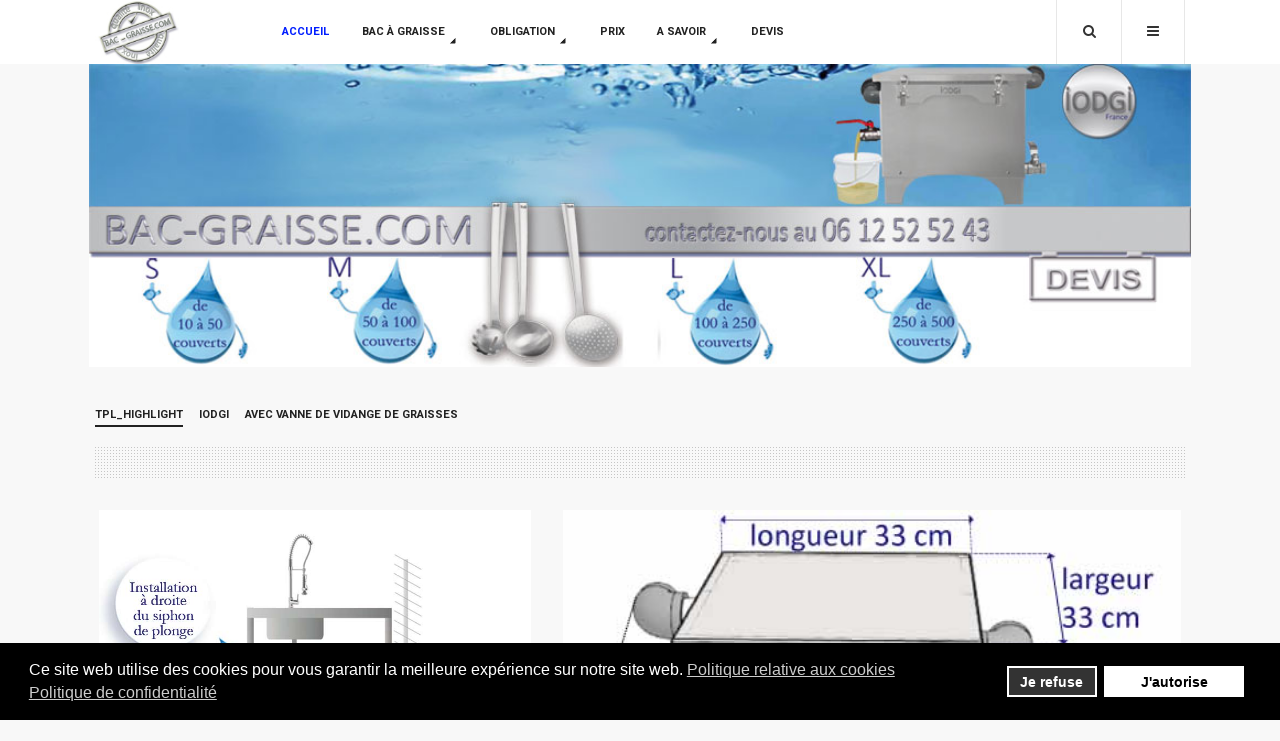

--- FILE ---
content_type: text/html; charset=utf-8
request_url: https://bac-graisse.com/bac-a-graisse-inox-304l/bac-a-graisses-avec-robinet-de-vidange-de-graisses/
body_size: 12766
content:

<!DOCTYPE html>
<html lang="fr-fr" dir="ltr"
	  class='com_content view-category itemid-101 home j42 mm-hover'>
<head>
<!-- Google tag (gtag.js) -->
<script async src="https://www.googletagmanager.com/gtag/js?id=G-WMQY7JE3L2"></script>
<script>
  window.dataLayer = window.dataLayer || [];
  function gtag(){dataLayer.push(arguments);}
  gtag('js', new Date());

  gtag('config', 'G-WMQY7JE3L2');
</script>

	<meta charset="utf-8">
	<meta name="description" content="Bac à graisse inox sous plonge  pour les cuisines professionnelles de restaurant. 4 tailles de  bac dégraisseur iODGi avec vanne de vidange de graisses facilitant l'entretien. Son rôle est de retenir les graisses huiles et déchets solides issus des cuisines de restaurants">
	<meta name="generator" content="Joomla! - Open Source Content Management">
	<title>BAC A GRAISSES AVEC ROBINET DE VIDANGE DE GRAISSES</title>
	<link href="/bac-a-graisse-inox-304l/bac-a-graisses-avec-robinet-de-vidange-de-graisses/feed/rss/" rel="alternate" type="application/rss+xml" title="RSS 2.0">
	<link href="/bac-a-graisse-inox-304l/bac-a-graisses-avec-robinet-de-vidange-de-graisses/feed/atom/" rel="alternate" type="application/atom+xml" title="Atom 1.0">
	<link href="https://bac-graisse.com/recherche?format=opensearch" rel="search" title="Valider bac-graisse.com" type="application/opensearchdescription+xml">
	<link href="https://bac-graisse.com/bac-a-graisse-inox-304l/bac-a-graisses-avec-robinet-de-vidange-de-graisses/" rel="canonical">
	<link href="/favicon.ico" rel="shortcut icon" type="image/vnd.microsoft.icon">
<link href="/plugins/system/gdpr/assets/css/cookieconsent.min.css?8523dd66f3985ad251851140efbeef50" rel="stylesheet" />
	<link href="/templates/ja_oslo/css/bootstrap.css" rel="stylesheet" />
	<link href="/templates/system/css/system.css" rel="stylesheet" />
	<link href="/templates/ja_oslo/css/template.css" rel="stylesheet" />
	<link href="/templates/ja_oslo/css/megamenu.css" rel="stylesheet" />
	<link href="/templates/ja_oslo/css/off-canvas.css" rel="stylesheet" />
	<link href="/templates/ja_oslo/fonts/font-awesome/css/font-awesome.min.css" rel="stylesheet" />
	<link href="//fonts.googleapis.com/css?family=Frank+Ruhl+Libre:400,500,700,900" rel="stylesheet" />
	<link href="//fonts.googleapis.com/css?family=Heebo:400,700,800" rel="stylesheet" />
	<link href="/templates/ja_oslo/js/swiper/swiper.css" rel="stylesheet" />
	<link href="/modules/mod_djimageslider/themes/default/css/djimageslider.css" rel="stylesheet" />
	<style>div.cc-window.cc-floating{max-width:24em}@media(max-width: 639px){div.cc-window.cc-floating:not(.cc-center){max-width: none}}div.cc-window, span.cc-cookie-settings-toggler{font-size:16px}div.cc-revoke{font-size:16px}div.cc-settings-label,span.cc-cookie-settings-toggle{font-size:14px}div.cc-window.cc-banner{padding:1em 1.8em}div.cc-window.cc-floating{padding:2em 1.8em}input.cc-cookie-checkbox+span:before, input.cc-cookie-checkbox+span:after{border-radius:1px}</style>
<script type="application/json" class="joomla-script-options new">{"system.paths":{"root":"","rootFull":"https:\/\/bac-graisse.com\/","base":"","baseFull":"https:\/\/bac-graisse.com\/"},"csrf.token":"4d2075628e6b917a16239dc530b1c1be"}</script>
	<script src="/media/system/js/core.min.js?bea7b244e267b04087cedcf531f6fe827a8e101f"></script>
	<script src="/media/vendor/bootstrap/js/bootstrap-es5.min.js?5.1.3" nomodule defer></script>
	<script src="/media/vendor/bootstrap/js/popover.min.js?5.1.3" type="module"></script>
	<script src="/media/vendor/jquery/js/jquery.min.js?3.6.0"></script>
	<script src="/media/legacy/js/jquery-noconflict.min.js?04499b98c0305b16b373dff09fe79d1290976288"></script>
	<script src="/plugins/system/gdpr/assets/js/cookieconsent.min.js?8523dd66f3985ad251851140efbeef50" defer></script>
	<script src="/plugins/system/gdpr/assets/js/init.js?8523dd66f3985ad251851140efbeef50" defer></script>
	<script src="/plugins/system/t3/base-bs3/bootstrap/js/bootstrap.js"></script>
	<script src="/plugins/system/t3/base-bs3/js/jquery.tap.min.js"></script>
	<script src="/plugins/system/t3/base-bs3/js/off-canvas.js"></script>
	<script src="/plugins/system/t3/base-bs3/js/script.js"></script>
	<script src="/plugins/system/t3/base-bs3/js/menu.js"></script>
	<script src="/templates/ja_oslo/js/swiper/swiper.min.js"></script>
	<script src="/templates/ja_oslo/js/imagesloaded.pkgd.min.js"></script>
	<script src="/templates/ja_oslo/js/script.js"></script>
	<script src="/templates/ja_oslo/js/affix.js"></script>
	<script src="/plugins/system/t3/base-bs3/js/nav-collapse.js"></script>
	<script src="/media/djextensions/jquery.easing-1.4.1/jquery.easing.min.js"></script>
	<script src="/modules/mod_djimageslider/assets/js/slider.js?v=4.4"></script>
	<script>var gdprConfigurationOptions = { complianceType: 'opt-in',
																			  cookieConsentLifetime: 365,
																			  cookieConsentSamesitePolicy: '',
																			  cookieConsentSecure: 0,
																			  disableFirstReload: 0,
																	  		  blockJoomlaSessionCookie: 1,
																			  blockExternalCookiesDomains: 0,
																			  externalAdvancedBlockingModeCustomAttribute: '',
																			  allowedCookies: '',
																			  blockCookieDefine: 1,
																			  autoAcceptOnNextPage: 0,
																			  revokable: 1,
																			  lawByCountry: 0,
																			  checkboxLawByCountry: 0,
																			  cacheGeolocationCountry: 1,
																			  countryAcceptReloadTimeout: 1000,
																			  usaCCPARegions: null,
																			  dismissOnScroll: 0,
																			  dismissOnTimeout: 0,
																			  containerSelector: 'body',
																			  hideOnMobileDevices: 0,
																			  autoFloatingOnMobile: 0,
																			  autoFloatingOnMobileThreshold: 1024,
																			  autoRedirectOnDecline: 0,
																			  autoRedirectOnDeclineLink: '',
																			  showReloadMsg: 0,
																			  showReloadMsgText: 'Applying preferences and reloading the page...',
																			  defaultClosedToolbar: 0,
																			  toolbarLayout: 'basic',
																			  toolbarTheme: 'block',
																			  toolbarButtonsTheme: 'decline_first',
																			  revocableToolbarTheme: 'basic',
																			  toolbarPosition: 'bottom',
																			  toolbarCenterTheme: 'compact',
																			  revokePosition: 'revoke-top',
																			  toolbarPositionmentType: 1,
																			  popupEffect: 'fade',
																			  popupBackground: '#000000',
																			  popupText: '#ffffff',
																			  popupLink: '#ffffff',
																			  buttonBackground: '#ffffff',
																			  buttonBorder: '#ffffff',
																			  buttonText: '#000000',
																			  highlightOpacity: '100',
																			  highlightBackground: '#333333',
																			  highlightBorder: '#ffffff',
																			  highlightText: '#ffffff',
																			  highlightDismissBackground: '#333333',
																		  	  highlightDismissBorder: '#ffffff',
																		 	  highlightDismissText: '#ffffff',
																			  hideRevokableButton: 0,
																			  hideRevokableButtonOnscroll: 0,
																			  customRevokableButton: 0,
																			  customRevokableButtonAction: 0,
																			  headerText: 'Cookies used on the website!',
																			  messageText: 'Ce site web utilise des cookies pour vous garantir la meilleure expérience sur notre site web.',
																			  denyMessageEnabled: 0, 
																			  denyMessage: 'Vous avez refusé les cookies, pour garantir la meilleure expérience sur ce site, veuillez accepter l\'utilisation des cookies.',
																			  placeholderBlockedResources: 0, 
																			  placeholderBlockedResourcesAction: '',
																	  		  placeholderBlockedResourcesText: 'You must accept cookies and reload the page to view this content',
																			  placeholderIndividualBlockedResourcesText: 'You must accept cookies from {domain} and reload the page to view this content',
																			  placeholderIndividualBlockedResourcesAction: 0,
																			  dismissText: 'J\'ai compris',
																			  allowText: 'J\'autorise',
																			  denyText: 'Je refuse',
																			  cookiePolicyLinkText: 'Politique relative aux cookies',
																			  cookiePolicyLink: 'https://www.bac-graisse.com/politique-de-cookies.html',
																			  cookiePolicyRevocableTabText: 'Politique relative aux cookies',
																			  privacyPolicyLinkText: 'Politique de confidentialité',
																			  privacyPolicyLink: 'https://www.bac-graisse.com/politique-de-confidentialite.html',
																			  categoriesCheckboxTemplate: 'cc-checkboxes-light',
																			  toggleCookieSettings: 0,
																	  		  toggleCookieSettingsText: '<span class="cc-cookie-settings-toggle">Settings <span class="cc-cookie-settings-toggler">&#x25EE;</span></span>',
																			  toggleCookieSettingsButtonBackground: '#333333',
																			  toggleCookieSettingsButtonBorder: '#ffffff',
																			  toggleCookieSettingsButtonText: '#ffffff',
																			  showLinks: 1,
																			  blankLinks: '_blank',
																			  autoOpenPrivacyPolicy: 0,
																			  openAlwaysDeclined: 1,
																			  cookieSettingsLabel: 'Paramètres des cookies :',
															  				  cookieSettingsDesc: 'Choisissez le type de cookies que vous souhaitez désactiver en cliquant sur les cases à cocher. Cliquez sur un nom de catégorie pour plus d\'informations sur les cookies utilisés.',
																			  cookieCategory1Enable: 0,
																			  cookieCategory1Name: 'Nécessaire',
																			  cookieCategory1Locked: 0,
																			  cookieCategory2Enable: 0,
																			  cookieCategory2Name: 'Préférences',
																			  cookieCategory2Locked: 0,
																			  cookieCategory3Enable: 0,
																			  cookieCategory3Name: 'Statistiques',
																			  cookieCategory3Locked: 0,
																			  cookieCategory4Enable: 0,
																			  cookieCategory4Name: 'Marketing',
																			  cookieCategory4Locked: 0,
																			  cookieCategoriesDescriptions: {},
																			  alwaysReloadAfterCategoriesChange: 0,
																			  preserveLockedCategories: 0,
																			  reloadOnfirstDeclineall: 0,
																			  trackExistingCheckboxSelectors: '',
															  		  		  trackExistingCheckboxConsentLogsFormfields: 'name,email,subject,message',
																			  allowallShowbutton: 0,
																			  allowallText: 'Allow all cookies',
																			  allowallButtonBackground: '#ffffff',
																			  allowallButtonBorder: '#ffffff',
																			  allowallButtonText: '#000000',
																			  includeAcceptButton: 0,
																			  optoutIndividualResources: 0,
																			  allowallIndividualResources: 1,
																			  externalAdvancedBlockingModeTags: 'iframe,script,img,source,link',
																			  debugMode: 0
																		};var gdpr_ajax_livesite='https://bac-graisse.com/';var gdpr_enable_log_cookie_consent=1;</script>

	
<!-- META FOR IOS & HANDHELD -->
	<meta name="viewport" content="width=device-width, initial-scale=1.0, maximum-scale=1.0, user-scalable=no"/>
	<style type="text/stylesheet">
		@-webkit-viewport   { width: device-width; }
		@-moz-viewport      { width: device-width; }
		@-ms-viewport       { width: device-width; }
		@-o-viewport        { width: device-width; }
		@viewport           { width: device-width; }
	</style>
	<script type="text/javascript">
		//<![CDATA[
		if (navigator.userAgent.match(/IEMobile\/10\.0/)) {
			var msViewportStyle = document.createElement("style");
			msViewportStyle.appendChild(
				document.createTextNode("@-ms-viewport{width:auto!important}")
			);
			document.getElementsByTagName("head")[0].appendChild(msViewportStyle);
		}
		//]]>
	</script>
<meta name="HandheldFriendly" content="true"/>
<meta name="apple-mobile-web-app-capable" content="YES"/>
<!-- //META FOR IOS & HANDHELD -->




<!-- Le HTML5 shim and media query for IE8 support -->
<!--[if lt IE 9]>
<script src="//html5shim.googlecode.com/svn/trunk/html5.js"></script>
<script type="text/javascript" src="/plugins/system/t3/base-bs3/js/respond.min.js"></script>
<![endif]-->

<!-- You can add Google Analytics here or use T3 Injection feature -->

</head>

<body>

<div class="t3-wrapper"> <!-- Need this wrapper for off-canvas menu. Remove if you don't use of-canvas -->

  
<!-- HEADER -->
<header id="t3-header" class="wrap t3-header-wrap">
<div class="t3-header">
	<div class="container">
		<div class="row">

			<!-- LOGO -->
			<div class="col-xs-3 col-sm-1 col-lg-2 logo">
				<div class="logo-image">
					<a href="/" title="bac-graisse.com">
													<img class="logo-img" src="/images/images/logo.jpg" alt="bac-graisse.com" />
																		<span>bac-graisse.com</span>
					</a>
					<small class="site-slogan"></small>
				</div>
			</div>
			<!-- //LOGO -->

			<!-- MAIN NAVIGATION -->
			<nav id="t3-mainnav" class="col-xs-2 col-sm-8 col-lg-7 navbar navbar-default t3-mainnav">
								<!-- HEAD SEARCH -->
				<div class="head-search-wrap ">
					<div class="search">
	<form action="/bac-a-graisse-inox-304l/bac-a-graisses-avec-robinet-de-vidange-de-graisses/" method="post" class="form-inline form-search">
		<label for="mod-search-searchword" class="element-invisible">Rechercher</label> <input name="searchword" id="mod-search-searchword" maxlength="200"  class="form-control search-query" type="search" placeholder="Recherche..." />		<input type="hidden" name="task" value="search" />
		<input type="hidden" name="option" value="com_search" />
		<input type="hidden" name="Itemid" value="101" />
	</form>
</div>

				</div>
				<!-- //HEAD SEARCH -->
				
				<!-- Brand and toggle get grouped for better mobile display -->
				<div class="navbar-header">
				
																	<button type="button" class="navbar-toggle" data-toggle="collapse" data-target=".t3-navbar-collapse">
							<i class="fa fa-bars"></i>
						</button>
					
				</div>

									<div class="t3-navbar-collapse navbar-collapse collapse"></div>
				
				<div class="t3-navbar navbar-collapse collapse">
					<div  class="t3-megamenu"  data-responsive="true">
<ul itemscope itemtype="http://www.schema.org/SiteNavigationElement" class="nav navbar-nav level0">
<li itemprop='name' class="current active" data-id="101" data-level="1">
<a itemprop='url' class=""  href="/"   data-target="#">Accueil </a>

</li>
<li itemprop='name' class="dropdown mega" data-id="144" data-level="1">
<a itemprop='url' class=" dropdown-toggle"  href="/bacs-a-graisses-sous-plonge-marque-iodgi-restaurants-de-10-a-500-couverts-par-jour.html"   data-target="#" data-toggle="dropdown">Bac à graisse <em class="caret"></em></a>

<div class="nav-child dropdown-menu mega-dropdown-menu"  style="width: 400px"  data-width="400"><div class="mega-dropdown-inner">
<div class="row">
<div class="col-xs-6 mega-col-nav" data-width="6"><div class="mega-inner">
<ul itemscope itemtype="http://www.schema.org/SiteNavigationElement" class="mega-nav level1">
<li itemprop='name'  data-id="277" data-level="2">
<a itemprop='url' class=""  href="/bac-a-graisse-inox-sous-evier-50-couverts.html"   data-target="#">Bac à graisse jusqu'à 50 couverts </a>

</li>
<li itemprop='name'  data-id="189" data-level="2">
<a itemprop='url' class=""  href="/bac-a-graisse-100-couverts.html"   data-target="#">Bac à graisse jusqu'à 100 couverts </a>

</li>
<li itemprop='name'  data-id="190" data-level="2">
<a itemprop='url' class=""  href="/bac-a-graisse-250-couverts.html"   data-target="#">Bac à graisse jusqu'à 250 couverts </a>

</li>
<li itemprop='name'  data-id="191" data-level="2">
<a itemprop='url' class=""  href="/bac-a-graisse-500-couverts.html"   data-target="#">Bac à graisse jusqu'à 500 couverts </a>

</li>
</ul>
</div></div>
<div class="col-xs-6 mega-col-nav" data-width="6"><div class="mega-inner">
<ul itemscope itemtype="http://www.schema.org/SiteNavigationElement" class="mega-nav level1">
<li itemprop='name'  data-id="222" data-level="2">
<a itemprop='url' class=""  href="/bac-a-graisse-enterre.html"   data-target="#">Bac à graisse enterré </a>

</li>
<li itemprop='name'  data-id="223" data-level="2">
<a itemprop='url' class=""  href="/bac-a-graisse-pour-habitation.html"   data-target="#">Bac à graisse habitation </a>

</li>
<li itemprop='name'  data-id="255" data-level="2">
<a itemprop='url' class=""  href="/guide-de-choix-bac-graisse.html"   data-target="#">Guide de choix de bacs à graisses </a>

</li>
<li itemprop='name'  data-id="257" data-level="2">
<a itemprop='url' class=""  href="/bac-a-graisse-restaurant.html"   data-target="#">Bac à graisse sous evier en inox pour restaurant </a>

</li>
<li itemprop='name'  data-id="282" data-level="2">
<a itemprop='url' class=""  href="/bac-a-graisse-restaurant.html"   data-target="#">Bac récuperateur de graisses cuisines professionnelles </a>

</li>
<li itemprop='name'  data-id="283" data-level="2">
<a itemprop='url' class=""  href="/dimensions-bacs-a-graisse-iodgi.html"   data-target="#">Dimensions  des bacs dégraisseurs iODGi </a>

</li>
</ul>
</div></div>
</div>
</div></div>
</li>
<li itemprop='name' class="dropdown mega" data-id="221" data-level="1">
<a itemprop='url' class=" dropdown-toggle"  href="/obligation-detenteurs-de-dechets-graisseux.html"   data-target="#" data-toggle="dropdown">Obligation <em class="caret"></em></a>

<div class="nav-child dropdown-menu mega-dropdown-menu"  ><div class="mega-dropdown-inner">
<div class="row">
<div class="col-xs-12 mega-col-nav" data-width="12"><div class="mega-inner">
<ul itemscope itemtype="http://www.schema.org/SiteNavigationElement" class="mega-nav level1">
<li itemprop='name'  data-id="229" data-level="2">
<a itemprop='url' class=""  href="/obligation-detenteurs-de-dechets-graisseux.html"   data-target="#">Conformité aux normes d'hygiène </a>

</li>
<li itemprop='name'  data-id="230" data-level="2">
<a itemprop='url' class=""  href="/elimination-des-huiles-usagees.html"   data-target="#">Elimination des huiles usagées </a>

</li>
<li itemprop='name'  data-id="228" data-level="2">
<a itemprop='url' class=""  href="/obligation-detenteurs-de-dechets-graisseux.html"   data-target="#">L'obligation des metiers de bouche  </a>

</li>
</ul>
</div></div>
</div>
</div></div>
</li>
<li itemprop='name'  data-id="192" data-level="1">
<a itemprop='url' class=""  href="/prix-bac-a-graisse.html"   data-target="#">Prix </a>

</li>
<li itemprop='name' class="dropdown mega" data-id="220" data-level="1">
<a itemprop='url' class=" dropdown-toggle"  href="/bac-graisses-informations"   data-target="#" data-toggle="dropdown">A savoir <em class="caret"></em></a>

<div class="nav-child dropdown-menu mega-dropdown-menu"  style="width: 400px"  data-width="400"><div class="mega-dropdown-inner">
<div class="row">
<div class="col-xs-6 mega-col-nav" data-width="6"><div class="mega-inner">
<ul itemscope itemtype="http://www.schema.org/SiteNavigationElement" class="mega-nav level1">
<li itemprop='name'  data-id="194" data-level="2">
<a itemprop='url' class=""  href="/entretien-d-un-bac-a-graisse.html"   data-target="#">Entretien  </a>

</li>
<li itemprop='name'  data-id="177" data-level="2">
<a itemprop='url' class=""  href="/fonctionnement-bac-a-graisses.html"   data-target="#">Fonctionnement </a>

</li>
<li itemprop='name'  data-id="193" data-level="2">
<a itemprop='url' class=""  href="/installation-bac-a-graisse-sous-evier-par-un-plombier.html"   data-target="#">Installation du bac à graisse sous évier </a>

</li>
</ul>
</div></div>
<div class="col-xs-6 mega-col-nav" data-width="6"><div class="mega-inner">
<ul itemscope itemtype="http://www.schema.org/SiteNavigationElement" class="mega-nav level1">
<li itemprop='name' class="400" data-id="224" data-level="2" data-class="400">
<a itemprop='url' class=""  href="/collecte-des-huiles-usagees-bac-graisse.html"   data-target="#">Collecte des huiles usagées </a>

</li>
<li itemprop='name'  data-id="225" data-level="2">
<a itemprop='url' class=""  href="/activites-concernees-par-un-bac-degraisseur.html"   data-target="#">Activités concernées  par un bac degraisseur </a>

</li>
<li itemprop='name'  data-id="226" data-level="2">
<a itemprop='url' class=""  href="/bac-a-graisses-aides-financieres.html"   data-target="#">Aides financières  </a>

</li>
<li itemprop='name'  data-id="227" data-level="2">
<a itemprop='url' class=""  href="/gisement-de-dechets-graisseux.html"   data-target="#">Gisement de déchets graisseux </a>

</li>
<li itemprop='name'  data-id="243" data-level="2">
<a itemprop='url' class=""  href="/bac-a-graisse-mauvaises-odeurs.html"   data-target="#">Absence de mauvaises odeurs </a>

</li>
<li itemprop='name'  data-id="253" data-level="2">
<a itemprop='url' class=""  href="/vidange-bac-a-graisses.html"   data-target="#">Bac dégraisseur avec vanne de vidange de graisse </a>

</li>
<li itemprop='name'  data-id="254" data-level="2">
<a itemprop='url' class=""  href="/normes-bac-a-graisses.html"   data-target="#">Normes relatves aux bacs à graisses </a>

</li>
<li itemprop='name'  data-id="256" data-level="2">
<a itemprop='url' class=""  href="/developpement-durable-bac-graisse-restaurant-iodgi.html"   data-target="#">Développement durable </a>

</li>
<li itemprop='name'  data-id="278" data-level="2">
<a itemprop='url' class=""  href="/bons-reflexes-en-cuisine.html"   data-target="#">Bons réflexes en cuisine </a>

</li>
</ul>
</div></div>
</div>
</div></div>
</li>
<li itemprop='name'  data-id="293" data-level="1">
<a itemprop='url' class=""  href="/devis-bac-a-graisse-iodgi.html"   data-target="#">Devis </a>

</li>
</ul>
</div>

				</div>
			</nav>
			<!-- //MAIN NAVIGATION -->

							<div class="col-xs-7 col-sm-3 col-lg-3 head-actions pull-right">

					<!-- Off Canvas -->
											
<button class="btn btn-primary off-canvas-toggle " type="button" data-pos="right" data-nav="#t3-off-canvas" data-effect="off-canvas-effect-4">
  <i class="fa fa-bars"></i>
</button>

<!-- OFF-CANVAS SIDEBAR -->
<div id="t3-off-canvas" class="t3-off-canvas ">

  <div class="t3-off-canvas-header">
    <h2 class="t3-off-canvas-header-title">Sidebar</h2>
    <button type="button" class="close" data-dismiss="modal" aria-hidden="true">&times;</button>
  </div>

  <div class="t3-off-canvas-body">
    <div class="t3-module module " id="Mod110"><div class="module-inner"><div class="module-ct"><ul class="nav nav-pills nav-stacked menu">
<li class="item-101 default current active"><a href="/" class="">Accueil</a></li><li class="item-144 deeper dropdown parent"><a href="/bacs-a-graisses-sous-plonge-marque-iodgi-restaurants-de-10-a-500-couverts-par-jour.html" class=" dropdown-toggle" data-toggle="dropdown">Bac à graisse<em class="caret"></em></a><ul class="dropdown-menu"><li class="item-277"><a href="/bac-a-graisse-inox-sous-evier-50-couverts.html" class="">Bac à graisse jusqu'à 50 couverts</a></li><li class="item-189"><a href="/bac-a-graisse-100-couverts.html" class="">Bac à graisse jusqu'à 100 couverts</a></li><li class="item-190"><a href="/bac-a-graisse-250-couverts.html" class="">Bac à graisse jusqu'à 250 couverts</a></li><li class="item-191"><a href="/bac-a-graisse-500-couverts.html" class="">Bac à graisse jusqu'à 500 couverts</a></li><li class="item-222"><a href="/bac-a-graisse-enterre.html" class="">Bac à graisse enterré</a></li><li class="item-223"><a href="/bac-a-graisse-pour-habitation.html" class="">Bac à graisse habitation</a></li><li class="item-255"><a href="/guide-de-choix-bac-graisse.html" class="">Guide de choix de bacs à graisses</a></li><li class="item-257"><a href="/bac-a-graisse-restaurant.html" class="">Bac à graisse sous evier en inox pour restaurant</a></li><li class="item-282"><a href="/bac-a-graisse-restaurant.html" class="">Bac récuperateur de graisses cuisines professionnelles</a></li><li class="item-283"><a href="/dimensions-bacs-a-graisse-iodgi.html" class="">Dimensions  des bacs dégraisseurs iODGi</a></li></ul></li><li class="item-221 deeper dropdown parent"><a href="/obligation-detenteurs-de-dechets-graisseux.html" class=" dropdown-toggle" data-toggle="dropdown">Obligation<em class="caret"></em></a><ul class="dropdown-menu"><li class="item-229"><a href="/obligation-detenteurs-de-dechets-graisseux.html" class="">Conformité aux normes d'hygiène</a></li><li class="item-230"><a href="/elimination-des-huiles-usagees.html" class="">Elimination des huiles usagées</a></li><li class="item-228"><a href="/obligation-detenteurs-de-dechets-graisseux.html" class="">L'obligation des metiers de bouche </a></li></ul></li><li class="item-192"><a href="/prix-bac-a-graisse.html" class="">Prix</a></li><li class="item-220 deeper dropdown parent"><a href="/bac-graisses-informations" class=" dropdown-toggle" data-toggle="dropdown">A savoir<em class="caret"></em></a><ul class="dropdown-menu"><li class="item-194"><a href="/entretien-d-un-bac-a-graisse.html" class="">Entretien </a></li><li class="item-177"><a href="/fonctionnement-bac-a-graisses.html" class="">Fonctionnement</a></li><li class="item-193"><a href="/installation-bac-a-graisse-sous-evier-par-un-plombier.html" class="">Installation du bac à graisse sous évier</a></li><li class="item-224"><a href="/collecte-des-huiles-usagees-bac-graisse.html" class="">Collecte des huiles usagées</a></li><li class="item-225"><a href="/activites-concernees-par-un-bac-degraisseur.html" class="">Activités concernées  par un bac degraisseur</a></li><li class="item-226"><a href="/bac-a-graisses-aides-financieres.html" class="">Aides financières </a></li><li class="item-227"><a href="/gisement-de-dechets-graisseux.html" class="">Gisement de déchets graisseux</a></li><li class="item-243"><a href="/bac-a-graisse-mauvaises-odeurs.html" class="">Absence de mauvaises odeurs</a></li><li class="item-253"><a href="/vidange-bac-a-graisses.html" class="">Bac dégraisseur avec vanne de vidange de graisse</a></li><li class="item-254"><a href="/normes-bac-a-graisses.html" class="">Normes relatves aux bacs à graisses</a></li><li class="item-256"><a href="/developpement-durable-bac-graisse-restaurant-iodgi.html" class="">Développement durable</a></li><li class="item-278"><a href="/bons-reflexes-en-cuisine.html" class="">Bons réflexes en cuisine</a></li></ul></li><li class="item-293"><a href="/devis-bac-a-graisse-iodgi.html" class="">Devis</a></li></ul>
</div></div></div>
  </div>

</div>
<!-- //OFF-CANVAS SIDEBAR -->

					
											<!-- HEAD SEARCH -->
						<div class="head-search ">
							<button type="button" class="btn btn-search">
							  <i class="fa fa-search"></i>
							  <i class="fa fa-close"></i>
							</button>
						</div>
						<!-- //HEAD SEARCH -->
										
					 

				</div>
			
		</div>
	</div>
</div>
</header>
<!-- //HEADER -->


  
	<!-- SLIDESHOW -->
	<div class="t3-slideshow slideshow ">
		
<div style="border: 0px !important;">
<div id="djslider-loader157" class="djslider-loader djslider-loader-default" data-animation='{"auto":"1","looponce":"0","transition":"easeInOutExpo","css3transition":"cubic-bezier(1.000, 0.000, 0.000, 1.000)","duration":400,"delay":3400}' data-djslider='{"id":157,"slider_type":"0","slide_size":130,"visible_slides":1,"direction":"left","show_buttons":"0","show_arrows":"0","preload":"800","css3":"1"}' tabindex="0">
    <div id="djslider157" class="djslider djslider-default" style="height: 90px; width: 380px;">
        <div id="slider-container157" class="slider-container">
        	<ul id="slider157" class="djslider-in">
          		          			<li style="margin: 0 10px 0px 0 !important; height: 90px; width: 120px;">
          					            											<a  href="https://www.bac-graisse.com/devis-bac-a-graisse-iodgi.html" target="_blank">
															<img class="dj-image" src="/images/sampledata/fruitshop/bac-a-graisse-restaurant.jpg" alt="bac-a-graisse-restaurant.jpg"  style="width: auto; height: 100%;"/>
															</a>
																									
						
					</li>
                        	</ul>
        </div>
                    </div>
</div>
</div>
<div class="djslider-end" style="clear: both" tabindex="0"></div>
	</div>
	<!-- //SLIDESHOW -->


  


  
<div id="t3-mainbody" class="container t3-mainbody">
	<div class="row">

		<!-- MAIN CONTENT -->
		<div id="t3-content" class="t3-content col-xs-12">
						<div class="blog blog-featured">
		
		
		
	
	
			<div class="items-leading">
		
					<div class="leading-row equal-height equal-height-child clearfix">
		
		<div class="leading col leading-0">
			

	<!-- Article -->
	<article>
  	    <div class="pull-none item-image">
      <a href="/installation-bac-a-graisse-sous-evier-par-un-plombier.html"><img
        src="/images/images/installation-bacs-a-graisse.jpg" alt="Cette illustration représente l'installation du séparateur de graisse de marque iodgi pour un gain de place maximum dans une cuisine professionnelle" itemprop="thumbnailUrl"/></a>
    </div>

    			
<header class="article-header clearfix">
	<h2 class="article-title" itemprop="headline">
					<a href="/installation-bac-a-graisse-sous-evier-par-un-plombier.html" itemprop="url" title="Installation à droite ou à gauche du siphon de plonge">
				Installation à droite ou à gauche du siphon de plonge</a>
			</h2>

			</header>
    
		
    <!-- Aside -->
        <!-- //Aside -->

		<section class="article-intro clearfix">

			
			<p>Le bac à graisse doit être installé entre  l’évacuation des eaux usées sous la plonge ou à côté et l’évacuation réseau d’assainissement collectif. Posé sur le sol avec les pieds ou selon la taille du bac sur l’étagère de la plonge Modèle IODGI S. </p>
		</section>

    <!-- footer -->
        <footer class="article-footer clearfix">
      	<div class="article-info  muted">

		
			<span class="article-info-term">
													Détails							</span>

			
			
					
									<span class="category-name cat-purple hasTooltip" title="BAC A GRAISSES AVEC ROBINET DE VIDANGE DE GRAISSES">
	<i class="fa fa-folder-open"></i>
			<a href="/bac-a-graisse-inox-304l/bac-a-graisses-avec-robinet-de-vidange-de-graisses/" ><span itemprop="genre">BAC A GRAISSES AVEC ROBINET DE VIDANGE DE GRAISSES</span></a>	</span>			
			
			
						</div>

      <!-- Go to www.addthis.com/dashboard to customize your tools -->
			<div class="addthis_inline_share_toolbox"></div>
    </footer>
        <!-- //footer -->


		
	</article>
	<!-- //Article -->


 
		</div>

		
		
				
		
		<div class="leading col leading-1">
			

	<!-- Article -->
	<article>
  	    <div class="pull-none item-image">
      <a href="/dimensions-bacs-a-graisse-iodgi.html"><img
        src="/images/images/dimensions-bac-a-graisse-s.jpg" alt="cette image représente le schéma indiquant les dimensions  des bacs dégraisseurs iODGi " itemprop="thumbnailUrl"/></a>
    </div>

    			
<header class="article-header clearfix">
	<h2 class="article-title" itemprop="headline">
					<a href="/dimensions-bacs-a-graisse-iodgi.html" itemprop="url" title="Dimensions  bacs séparateurs de graisses  toutes cuisines ">
				Dimensions  bacs séparateurs de graisses  toutes cuisines </a>
			</h2>

			</header>
    
		
    <!-- Aside -->
        <!-- //Aside -->

		<section class="article-intro clearfix">

			
			<!-- Google tag (gtag.js) -->
<p>Nous équipons toutes les tailles de cuisines professionnelles de la restauration commerciale ou collective. Les dimensions de nos séparateurs de graisse ont été étudiées pour une installation sous plonge et un entretien facilité.</p>
		</section>

    <!-- footer -->
        <footer class="article-footer clearfix">
      	<div class="article-info  muted">

		
			<span class="article-info-term">
													Détails							</span>

			
			
					
									<span class="category-name cat-purple hasTooltip" title="BAC A GRAISSES AVEC ROBINET DE VIDANGE DE GRAISSES">
	<i class="fa fa-folder-open"></i>
			<a href="/bac-a-graisse-inox-304l/bac-a-graisses-avec-robinet-de-vidange-de-graisses/" ><span itemprop="genre">BAC A GRAISSES AVEC ROBINET DE VIDANGE DE GRAISSES</span></a>	</span>			
			
			
						</div>

      <!-- Go to www.addthis.com/dashboard to customize your tools -->
			<div class="addthis_inline_share_toolbox"></div>
    </footer>
        <!-- //footer -->


		
	</article>
	<!-- //Article -->


 
		</div>

		
					</div>
		
				
					<div class="leading-row equal-height equal-height-child clearfix">
		
		<div class="leading col leading-2">
			

	<!-- Article -->
	<article>
  	    <div class="pull-none item-image">
      <a href="/vidange-bac-a-graisses.html"><img
        src="/images/images/vidange-de-graisses-bac-a-graisse-avec-vanne.jpg" alt="Cette image représente la vidange des graisses de bac dégraisseur marque iODGi grâce sa vanne  les graisses s'écoulent proprement et rapidement" itemprop="thumbnailUrl"/></a>
    </div>

    			
<header class="article-header clearfix">
	<h2 class="article-title" itemprop="headline">
					<a href="/vidange-bac-a-graisses.html" itemprop="url" title="Vidange bac a graisses sans se salir les mains">
				Vidange bac a graisses sans se salir les mains</a>
			</h2>

			</header>
    
		
    <!-- Aside -->
        <!-- //Aside -->

		<section class="article-intro clearfix">

			
			<p>Le système de vidange de graisse est plébiscité par les restaurateurs, grâce à l'ouverture de la vanne de vidange, l'évacuation des graisses stockées dans le bac à graisse s'écoule proprement.</p>
		</section>

    <!-- footer -->
        <footer class="article-footer clearfix">
      	<div class="article-info  muted">

		
			<span class="article-info-term">
													Détails							</span>

			
			
					
									<span class="category-name cat-purple hasTooltip" title="BAC A GRAISSES AVEC ROBINET DE VIDANGE DE GRAISSES">
	<i class="fa fa-folder-open"></i>
			<a href="/bac-a-graisse-inox-304l/bac-a-graisses-avec-robinet-de-vidange-de-graisses/" ><span itemprop="genre">BAC A GRAISSES AVEC ROBINET DE VIDANGE DE GRAISSES</span></a>	</span>			
			
			
						</div>

      <!-- Go to www.addthis.com/dashboard to customize your tools -->
			<div class="addthis_inline_share_toolbox"></div>
    </footer>
        <!-- //footer -->


		
	</article>
	<!-- //Article -->


 
		</div>

		
		
				
		
		<div class="leading col leading-3">
			

	<!-- Article -->
	<article>
  	    <div class="pull-none item-image">
      <a href="/entretien-d-un-bac-a-graisse.html"><img
        src="/images/images/entretien-bac-graisse.jpg" alt="Cette image représente les étapes de l'entretien des bacs à graisses marque iODGi" itemprop="thumbnailUrl"/></a>
    </div>

    			
<header class="article-header clearfix">
	<h2 class="article-title" itemprop="headline">
					<a href="/entretien-d-un-bac-a-graisse.html" itemprop="url" title="Entretien du bac à graisse">
				Entretien du bac à graisse</a>
			</h2>

			</header>
    
		
    <!-- Aside -->
        <!-- //Aside -->

		<section class="article-intro clearfix">

			
			<p>Il est important d’entretenir régulièrement le bac à graisse pour optimiser son efficacité. Nous vous indiquons les étapes de l'entretien, leur fréquence et les contrôles à effectuer.</p>
		</section>

    <!-- footer -->
        <footer class="article-footer clearfix">
      	<div class="article-info  muted">

		
			<span class="article-info-term">
													Détails							</span>

			
			
					
									<span class="category-name cat-purple hasTooltip" title="BAC A GRAISSES AVEC ROBINET DE VIDANGE DE GRAISSES">
	<i class="fa fa-folder-open"></i>
			<a href="/bac-a-graisse-inox-304l/bac-a-graisses-avec-robinet-de-vidange-de-graisses/" ><span itemprop="genre">BAC A GRAISSES AVEC ROBINET DE VIDANGE DE GRAISSES</span></a>	</span>			
			
			
						</div>

      <!-- Go to www.addthis.com/dashboard to customize your tools -->
			<div class="addthis_inline_share_toolbox"></div>
    </footer>
        <!-- //footer -->


		
	</article>
	<!-- //Article -->


 
		</div>

		
					</div>
		
					</div><!-- end items-leading -->
	
	
		
		
		
	</div>

		</div>
		<!-- //MAIN CONTENT -->

		
	<!-- T3 CONTENT BOTTOM -->
  <div class="t3-section module  t3-content-bottom  " id="page-102" data-title="iODGi" style="clear:both"><div class="module-inner"><div class="module-ct"><script type="text/javascript">
	jQuery(document).ready(function(){
		jQuery('a#ajaxload102').click(function (e) {
			e.preventDefault();
			var page = jQuery(this).data('page');
			var $this = jQuery(this);
			var article_id = new Array();
			jQuery('.ajaxlatestnewslatestnews102 .item').each(function(){
				article_id.push(jQuery(this).data('itemid'));
			});
			jQuery.ajax({
			  method: "POST",
			  url: "index.php?option=com_ajax&module=jaarticles_latest&method=mySuperAwesomeMethodToTrigger&format=raw&Itemid=101",
			  data: {'page':page, 'article_id':article_id}
			})
			  .success(function( msg ) {
			  	if (jQuery(msg).filter('.last').length || msg == '')
			  		jQuery('a#ajaxload102').addClass('disabled').text("Les informations utiles à savoir");
			  	jQuery('.ajaxlatestnewslatestnews102 .row').append(msg);
				$this.data('page', (parseInt(page)+1));
			  })
			  .error(function(txt){
			  	console.log(txt);
			  });
		});
	});
</script>

<div class="latestnews ajaxlatestnewslatestnews102 recently-list ">
  <div class="row equal-height equal-height-child">
                <div class="col-xs-12 col-sm-6 col-lg-4 col">
        <div class="item clearfix" data-itemid="78">
              <div class="pull-none item-image">
      <a href="/dimensions-bacs-a-graisse-iodgi.html"><img
        src="/images/images/dimensions-bac-a-graisse-s.jpg" alt="cette image représente le schéma indiquant les dimensions  des bacs dégraisseurs iODGi " itemprop="thumbnailUrl"/></a>
    </div>
          <div class="content-item">
            <h4>
              <a href="/dimensions-bacs-a-graisse-iodgi.html" itemprop="url">Dimensions  bacs séparateurs de graisses  toutes cuisines </a>
            </h4>
            <p class="content-introtext">
              <!-- Google tag (gtag.js) -->
<p>Nous équipons toutes les tailles de cuisines professionnelles de la restauration commerciale ou collective. Les dimensions de nos séparateurs de graisse ont été étudiées pour une installation sous plonge et un entretien facilité.</p>
            </p>
            <div class="content-meta">
              <span class="category-name cat-purple hasTooltip" title="BAC A GRAISSES AVEC ROBINET DE VIDANGE DE GRAISSES">
	<i class="fa fa-folder-open"></i>
			<a href="/bac-a-graisse-inox-304l/bac-a-graisses-avec-robinet-de-vidange-de-graisses/" ><span itemprop="genre">BAC A GRAISSES AVEC ROBINET DE VIDANGE DE GRAISSES</span></a>	</span>              <span datetime="2022-10-17T12:27:48+00:00" itemprop="dateModified">
                  17 Oct 2022              </span>
            </div>
          </div>
        </div>
      </div>
                <div class="col-xs-12 col-sm-6 col-lg-4 col">
        <div class="item clearfix" data-itemid="69">
              <div class="pull-none item-image">
      <a href="/le-plus-petit-bac-a-graisse-iodgi-pour-des-cuisines-professionnelles-aux-dimensions-restreintes.html"><img
        src="/images/images/bac-a-graisse-installation-petite-cuisine-iodgi-bac-graissecom.jpg" alt="Cette photo représente l'installation du bac séparateur de graisses  iodgi taille s qui convient auxpetites  cuisines de restaurant " itemprop="thumbnailUrl"/></a>
    </div>
          <div class="content-item">
            <h4>
              <a href="/le-plus-petit-bac-a-graisse-iodgi-pour-des-cuisines-professionnelles-aux-dimensions-restreintes.html" itemprop="url">Le plus petit bac à graisse pour des cuisines très exigües</a>
            </h4>
            <p class="content-introtext">
              <!-- Google tag (gtag.js) -->
<p><span style="font-size: 14pt;">Les dimensions du bac dégraisseur iODGi taille S très compact permettent l'équipement des cuisines de restaurant même exigües</span></p>
            </p>
            <div class="content-meta">
              <span class="category-name cat-blue hasTooltip" title="Gamme de bacs à graisses iODGi ">
	<i class="fa fa-folder-open"></i>
			<a href="/gamme-de-bacs-a-graisses-iodgi/" ><span itemprop="genre">Gamme de bacs à graisses iODGi </span></a>	</span>              <span datetime="2022-10-17T12:35:49+00:00" itemprop="dateModified">
                  17 Oct 2022              </span>
            </div>
          </div>
        </div>
      </div>
                <div class="col-xs-12 col-sm-6 col-lg-4 col">
        <div class="item clearfix" data-itemid="68">
              <div class="pull-none item-image">
      <a href="/bac-a-graisse-iodgi-dans-restaurant-conforme-a-la-reglementation.html"><img
        src="/images/images/bacs-degraisseur.jpg" alt="" itemprop="thumbnailUrl"/></a>
    </div>
          <div class="content-item">
            <h4>
              <a href="/bac-a-graisse-iodgi-dans-restaurant-conforme-a-la-reglementation.html" itemprop="url">Les restaurants équipés d'un bac à graisse iODGi répondent aux contraites de la réglementation</a>
            </h4>
            <p class="content-introtext">
              <!-- Google tag (gtag.js) -->
<p>Concrètement l'utilisation de nos bacs à graisses contribue à diminuer l’accumulation des déchets graisseux dans les égouts et les usines de traitement des eaux usées.</p>
            </p>
            <div class="content-meta">
              <span class="category-name cat-blue hasTooltip" title="Gamme de bacs à graisses iODGi ">
	<i class="fa fa-folder-open"></i>
			<a href="/gamme-de-bacs-a-graisses-iodgi/" ><span itemprop="genre">Gamme de bacs à graisses iODGi </span></a>	</span>              <span datetime="2022-10-17T12:36:49+00:00" itemprop="dateModified">
                  17 Oct 2022              </span>
            </div>
          </div>
        </div>
      </div>
                <div class="col-xs-12 col-sm-6 col-lg-4 col">
        <div class="item clearfix" data-itemid="63">
              <div class="pull-none item-image">
      <a href="/vidange-bac-a-graisses.html"><img
        src="/images/images/vidange-de-graisses-bac-a-graisse-avec-vanne.jpg" alt="Cette image représente la vidange des graisses de bac dégraisseur marque iODGi grâce sa vanne  les graisses s'écoulent proprement et rapidement" itemprop="thumbnailUrl"/></a>
    </div>
          <div class="content-item">
            <h4>
              <a href="/vidange-bac-a-graisses.html" itemprop="url">Vidange bac a graisses sans se salir les mains</a>
            </h4>
            <p class="content-introtext">
              <p>Le système de vidange de graisse est plébiscité par les restaurateurs, grâce à l'ouverture de la vanne de vidange, l'évacuation des graisses stockées dans le bac à graisse s'écoule proprement.</p>
            </p>
            <div class="content-meta">
              <span class="category-name cat-purple hasTooltip" title="BAC A GRAISSES AVEC ROBINET DE VIDANGE DE GRAISSES">
	<i class="fa fa-folder-open"></i>
			<a href="/bac-a-graisse-inox-304l/bac-a-graisses-avec-robinet-de-vidange-de-graisses/" ><span itemprop="genre">BAC A GRAISSES AVEC ROBINET DE VIDANGE DE GRAISSES</span></a>	</span>              <span datetime="2021-09-23T11:35:31+00:00" itemprop="dateModified">
                  23 Sep 2021              </span>
            </div>
          </div>
        </div>
      </div>
                <div class="col-xs-12 col-sm-6 col-lg-4 col">
        <div class="item clearfix" data-itemid="58">
              <div class="pull-none item-image">
      <a href="/bac-a-graisse-enterre.html"><img
        src="/images/images/bac-a-graisse-enterre.png" alt="Bac à graisse enterré pour cuisine professionnelle" itemprop="thumbnailUrl"/></a>
    </div>
          <div class="content-item">
            <h4>
              <a href="/bac-a-graisse-enterre.html" itemprop="url">Bac à graisse enterré</a>
            </h4>
            <p class="content-introtext">
              <p> </p>
<!-- Google tag (gtag.js) -->
<p>L'installation d'un bac séparateur de graisses enterré cuve en inox permet une bonne  gestion des effluents graisseux. L'absence de prétraitement peut conduire à des problèmes de colmatage de canalisations.</p>
            </p>
            <div class="content-meta">
              <span class="category-name cat-blue hasTooltip" title="Gamme de bacs à graisses iODGi ">
	<i class="fa fa-folder-open"></i>
			<a href="/gamme-de-bacs-a-graisses-iodgi/" ><span itemprop="genre">Gamme de bacs à graisses iODGi </span></a>	</span>              <span datetime="2022-10-17T13:30:57+00:00" itemprop="dateModified">
                  17 Oct 2022              </span>
            </div>
          </div>
        </div>
      </div>
                <div class="col-xs-12 col-sm-6 col-lg-4 col">
        <div class="item clearfix" data-itemid="54">
              <div class="pull-none item-image">
      <a href="/bac-a-graisse-mauvaises-odeurs.html"><img
        src="/images/images/bac-graisse-mauvaises-odeurs.jpg" alt="Illustration de l'étanchéïté du bac dégraisseur contre les mauvaises odeurs" itemprop="thumbnailUrl"/></a>
    </div>
          <div class="content-item">
            <h4>
              <a href="/bac-a-graisse-mauvaises-odeurs.html" itemprop="url">Elimination des sources de mauvaises odeurs</a>
            </h4>
            <p class="content-introtext">
              <p style="line-height: 18.0pt;">Dans le séparateur de graisse est stocké une couche épaisse de graisse et d'huile qui entrave le contact entre l'air et l'eau, par conséquent des micro-organismes anaérobie peuvent s'y développer. En l'absence d'oxygène, les graisses présentes peuvent  se dégrader et générer des mauvaises odeurs dans les cuisines de restaurant.</p>
            </p>
            <div class="content-meta">
              <span class="category-name cat-blue hasTooltip" title="Gamme de bacs à graisses iODGi ">
	<i class="fa fa-folder-open"></i>
			<a href="/gamme-de-bacs-a-graisses-iodgi/" ><span itemprop="genre">Gamme de bacs à graisses iODGi </span></a>	</span>              <span datetime="2022-08-24T11:15:22+00:00" itemprop="dateModified">
                  24 Aoû 2022              </span>
            </div>
          </div>
        </div>
      </div>
                <div class="col-xs-12 col-sm-6 col-lg-4 col">
        <div class="item clearfix" data-itemid="46">
              <div class="pull-none item-image">
      <a href="/entretien-d-un-bac-a-graisse.html"><img
        src="/images/images/entretien-bac-graisse.jpg" alt="Cette image représente les étapes de l'entretien des bacs à graisses marque iODGi" itemprop="thumbnailUrl"/></a>
    </div>
          <div class="content-item">
            <h4>
              <a href="/entretien-d-un-bac-a-graisse.html" itemprop="url">Entretien du bac à graisse</a>
            </h4>
            <p class="content-introtext">
              <p>Il est important d’entretenir régulièrement le bac à graisse pour optimiser son efficacité. Nous vous indiquons les étapes de l'entretien, leur fréquence et les contrôles à effectuer.</p>
            </p>
            <div class="content-meta">
              <span class="category-name cat-purple hasTooltip" title="BAC A GRAISSES AVEC ROBINET DE VIDANGE DE GRAISSES">
	<i class="fa fa-folder-open"></i>
			<a href="/bac-a-graisse-inox-304l/bac-a-graisses-avec-robinet-de-vidange-de-graisses/" ><span itemprop="genre">BAC A GRAISSES AVEC ROBINET DE VIDANGE DE GRAISSES</span></a>	</span>              <span datetime="2021-09-21T07:14:24+00:00" itemprop="dateModified">
                  21 Sep 2021              </span>
            </div>
          </div>
        </div>
      </div>
                <div class="col-xs-12 col-sm-6 col-lg-4 col">
        <div class="item clearfix" data-itemid="45">
              <div class="pull-none item-image">
      <a href="/installation-bac-a-graisse-sous-evier-par-un-plombier.html"><img
        src="/images/images/installation-bacs-a-graisse.jpg" alt="Cette illustration représente l'installation du séparateur de graisse de marque iodgi pour un gain de place maximum dans une cuisine professionnelle" itemprop="thumbnailUrl"/></a>
    </div>
          <div class="content-item">
            <h4>
              <a href="/installation-bac-a-graisse-sous-evier-par-un-plombier.html" itemprop="url">Installation à droite ou à gauche du siphon de plonge</a>
            </h4>
            <p class="content-introtext">
              <p>Le bac à graisse doit être installé entre  l’évacuation des eaux usées sous la plonge ou à côté et l’évacuation réseau d’assainissement collectif. Posé sur le sol avec les pieds ou selon la taille du bac sur l’étagère de la plonge Modèle IODGI S. </p>
            </p>
            <div class="content-meta">
              <span class="category-name cat-purple hasTooltip" title="BAC A GRAISSES AVEC ROBINET DE VIDANGE DE GRAISSES">
	<i class="fa fa-folder-open"></i>
			<a href="/bac-a-graisse-inox-304l/bac-a-graisses-avec-robinet-de-vidange-de-graisses/" ><span itemprop="genre">BAC A GRAISSES AVEC ROBINET DE VIDANGE DE GRAISSES</span></a>	</span>              <span datetime="2021-09-22T12:16:11+00:00" itemprop="dateModified">
                  22 Sep 2021              </span>
            </div>
          </div>
        </div>
      </div>
      </div>
  
  <a class="btn btn-inverse btn-lg" href="#" id="ajaxload102" data-page="1">Articles à lire</a>
</div>

</div></div></div><div class="t3-section module  t3-content-bottom  " id="page-97" data-title="Avec vanne de vidange de graisses" style="clear:both"><div class="module-inner"><div class="module-ct"><div class="mostread populars-list ">
	<div class="row">
							  <div class="col-xs-12 col-md-6">
		  	<div class="item clearfix">
			        <div class="pull-none item-image">
      <a href="/guide-de-choix-bac-graisse.html"><img
          class="caption" title="Cette image est un guide d'achat aidant à choisir la bonne référence du bac à graisseen iodgi sur bac-graisse.com"        src="/images/images/stories/images/schema-guide-de-choix.jpg" alt="Guide de choix de bac à graisse" itemprop="thumbnailUrl"/></a>
    </div>
			    <div class="content-item">
				    <h4>
					    <a href="/guide-de-choix-bac-graisse.html" itemprop="url">Guide de choix de bac à graisse</a>
				    </h4>
					<div class="content-meta">
					  <span class="category-name cat-purple hasTooltip" title="Jusqu&#039;à 500 couverts">
	<i class="fa fa-folder-open"></i>
			<a href="/jusqu-a-500-couverts/" ><span itemprop="genre">Jusqu&#039;à 500 couverts</span></a>	</span>					</div>
				</div>
		  	</div>
		  </div>
							  <div class="col-xs-12 col-md-6">
		  	<div class="item clearfix">
			    			    <div class="content-item">
				    <h4>
					    <a href="/pompage.html" itemprop="url">Pompage du bac à graisse enterré</a>
				    </h4>
					<div class="content-meta">
					  <span class="category-name cat-purple hasTooltip" title="Jusqu&#039;à 500 couverts">
	<i class="fa fa-folder-open"></i>
			<a href="/jusqu-a-500-couverts/" ><span itemprop="genre">Jusqu&#039;à 500 couverts</span></a>	</span>					</div>
				</div>
		  	</div>
		  </div>
							  <div class="col-xs-12 col-md-6">
		  	<div class="item clearfix">
			        <div class="pull-none item-image">
      <a href="/bac-a-graisse-obligatoire.html"><img
        src="/images/images/bac-graisse-obligatoire.jpg" alt="Bac à graisses obligatoire pour tous les métiers de bouche" itemprop="thumbnailUrl"/></a>
    </div>
			    <div class="content-item">
				    <h4>
					    <a href="/bac-a-graisse-obligatoire.html" itemprop="url">Bac à graisses obligatoire</a>
				    </h4>
					<div class="content-meta">
					  <span class="category-name  hasTooltip" title="Bac à graisse obligatoire">
	<i class="fa fa-folder-open"></i>
			<a href="/bac-a-graisse-inox-304l/bac-a-graisse-obligatoire/" ><span itemprop="genre">Bac à graisse obligatoire</span></a>	</span>					</div>
				</div>
		  	</div>
		  </div>
							  <div class="col-xs-12 col-md-6">
		  	<div class="item clearfix">
			        <div class="pull-none item-image">
      <a href="/bac-a-graisse-250-couverts.html"><img
        src="/images/images/Bac-a-graisse-jusqu-a-250-ouverts.jpg" alt="Bac séparateur de graisses 250 couverts en inox, avec ses accessoires de montage il s'installe sous l'évier de la cuisine du restaurant" itemprop="thumbnailUrl"/></a>
    </div>
			    <div class="content-item">
				    <h4>
					    <a href="/bac-a-graisse-250-couverts.html" itemprop="url">Bac à graisse jusqu'à 250 couverts</a>
				    </h4>
					<div class="content-meta">
					  <span class="category-name cat-blue hasTooltip" title="Solution de traitement des eaux usées">
	<i class="fa fa-folder-open"></i>
			<a href="/bac-a-graisse-inox-304l/solution-de-traitement-des-eaux-usees/" ><span itemprop="genre">Solution de traitement des eaux usées</span></a>	</span>					</div>
				</div>
		  	</div>
		  </div>
							  <div class="col-xs-12 col-md-6">
		  	<div class="item clearfix">
			        <div class="pull-none item-image">
      <a href="/obligation-detenteurs-de-dechets-graisseux.html"><img
        src="/images/images/bon-reflexe-en-cuisine.jpg" alt="" itemprop="thumbnailUrl"/></a>
    </div>
			    <div class="content-item">
				    <h4>
					    <a href="/obligation-detenteurs-de-dechets-graisseux.html" itemprop="url">Les obligations des détenteurs de déchets graisseux</a>
				    </h4>
					<div class="content-meta">
					  <span class="category-name  hasTooltip" title="Bac à graisse obligatoire">
	<i class="fa fa-folder-open"></i>
			<a href="/bac-a-graisse-inox-304l/bac-a-graisse-obligatoire/" ><span itemprop="genre">Bac à graisse obligatoire</span></a>	</span>					</div>
				</div>
		  	</div>
		  </div>
							  <div class="col-xs-12 col-md-6">
		  	<div class="item clearfix">
			        <div class="pull-none item-image">
      <a href="/bac-a-graisse-100-couverts.html"><img
        src="/images/images/bac-a-graisse-100-couverts.jpg" alt="Bac séparateur de graisse pour les restaurants  100 couverts par jour avec ses accessoires d'installation" itemprop="thumbnailUrl"/></a>
    </div>
			    <div class="content-item">
				    <h4>
					    <a href="/bac-a-graisse-100-couverts.html" itemprop="url">Bac à graisse jusqu'à 100 couverts</a>
				    </h4>
					<div class="content-meta">
					  <span class="category-name cat-blue hasTooltip" title="Solution de traitement des eaux usées">
	<i class="fa fa-folder-open"></i>
			<a href="/bac-a-graisse-inox-304l/solution-de-traitement-des-eaux-usees/" ><span itemprop="genre">Solution de traitement des eaux usées</span></a>	</span>					</div>
				</div>
		  	</div>
		  </div>
							  <div class="col-xs-12 col-md-6">
		  	<div class="item clearfix">
			        <div class="pull-none item-image">
      <a href="/bac-a-graisse-500-couverts.html"><img
        src="/images/images/bac-a-graisse-jusqu-a-500-couverts.jpg" alt="Bac séparateur de graisse 500 couverts iODGi taille XL le plus grand bac inox de notre gamme, veritable alternative au séparateur de graisse enterré" itemprop="thumbnailUrl"/></a>
    </div>
			    <div class="content-item">
				    <h4>
					    <a href="/bac-a-graisse-500-couverts.html" itemprop="url">Bac à graisse jusqu'à 500 couverts</a>
				    </h4>
					<div class="content-meta">
					  <span class="category-name cat-blue hasTooltip" title="Solution de traitement des eaux usées">
	<i class="fa fa-folder-open"></i>
			<a href="/bac-a-graisse-inox-304l/solution-de-traitement-des-eaux-usees/" ><span itemprop="genre">Solution de traitement des eaux usées</span></a>	</span>					</div>
				</div>
		  	</div>
		  </div>
							  <div class="col-xs-12 col-md-6">
		  	<div class="item clearfix">
			        <div class="pull-none item-image">
      <a href="/bac-a-graisse-inox-sous-evier-50-couverts.html"><img
        src="/images/images/bac-a-graisse-jusqu-a-50-couverts.jpg" alt="Bac séparateur de graisse pour restaurant de 50 couverts avec ses accessoires de montage" itemprop="thumbnailUrl"/></a>
    </div>
			    <div class="content-item">
				    <h4>
					    <a href="/bac-a-graisse-inox-sous-evier-50-couverts.html" itemprop="url">Bac à graisse jusqu'à 50 couverts</a>
				    </h4>
					<div class="content-meta">
					  <span class="category-name cat-blue hasTooltip" title="Solution de traitement des eaux usées">
	<i class="fa fa-folder-open"></i>
			<a href="/bac-a-graisse-inox-304l/solution-de-traitement-des-eaux-usees/" ><span itemprop="genre">Solution de traitement des eaux usées</span></a>	</span>					</div>
				</div>
		  	</div>
		  </div>
							  <div class="col-xs-12 col-md-6">
		  	<div class="item clearfix">
			        <div class="pull-none item-image">
      <a href="/bacs-a-graisses-sous-plonge-marque-iodgi-restaurants-de-10-a-500-couverts-par-jour.html"><img
        src="/images/images/devis-bacs-graisses-restaurant.jpg" alt="Devis de bacs à graisse pour restaurant" itemprop="thumbnailUrl"/></a>
    </div>
			    <div class="content-item">
				    <h4>
					    <a href="/bacs-a-graisses-sous-plonge-marque-iodgi-restaurants-de-10-a-500-couverts-par-jour.html" itemprop="url">Bacs à graisses  iODGi </a>
				    </h4>
					<div class="content-meta">
					  <span class="category-name cat-blue hasTooltip" title="Solution de traitement des eaux usées">
	<i class="fa fa-folder-open"></i>
			<a href="/bac-a-graisse-inox-304l/solution-de-traitement-des-eaux-usees/" ><span itemprop="genre">Solution de traitement des eaux usées</span></a>	</span>					</div>
				</div>
		  	</div>
		  </div>
							  <div class="col-xs-12 col-md-6">
		  	<div class="item clearfix">
			        <div class="pull-none item-image">
      <a href="/prix-bac-a-graisse.html"><img
        src="/images/images/stories/images/prix-bac-graisse.jpg" alt="Prix bacs à graisse gamme iODGi avec vanne de vidange de graisses" itemprop="thumbnailUrl"/></a>
    </div>
			    <div class="content-item">
				    <h4>
					    <a href="/prix-bac-a-graisse.html" itemprop="url">Prix des bacs à graisses inox sous évier</a>
				    </h4>
					<div class="content-meta">
					  <span class="category-name cat-blue hasTooltip" title="Solution de traitement des eaux usées">
	<i class="fa fa-folder-open"></i>
			<a href="/bac-a-graisse-inox-304l/solution-de-traitement-des-eaux-usees/" ><span itemprop="genre">Solution de traitement des eaux usées</span></a>	</span>					</div>
				</div>
		  	</div>
		  </div>
							  <div class="col-xs-12 col-md-6">
		  	<div class="item clearfix">
			        <div class="pull-none item-image">
      <a href="/activites-concernees-par-un-bac-degraisseur.html"><img
        src="/images/images/activites-concernees-par-bac-graisse.jpg" alt="Cette image représente les métiers de bouche concernés par le bac à graisses" itemprop="thumbnailUrl"/></a>
    </div>
			    <div class="content-item">
				    <h4>
					    <a href="/activites-concernees-par-un-bac-degraisseur.html" itemprop="url">Activités concernées  par un bac dégraisseur</a>
				    </h4>
					<div class="content-meta">
					  <span class="category-name  hasTooltip" title="Bac à graisse obligatoire">
	<i class="fa fa-folder-open"></i>
			<a href="/bac-a-graisse-inox-304l/bac-a-graisse-obligatoire/" ><span itemprop="genre">Bac à graisse obligatoire</span></a>	</span>					</div>
				</div>
		  	</div>
		  </div>
							  <div class="col-xs-12 col-md-6">
		  	<div class="item clearfix">
			        <div class="pull-none item-image">
      <a href="/bac-a-graisses-aides-financieres.html"><img
        src="/images/images/aides-financieres-bac-graisse.jpg" alt="Cette image correspond au soutien financier à l'installation d'un bac à graisse" itemprop="thumbnailUrl"/></a>
    </div>
			    <div class="content-item">
				    <h4>
					    <a href="/bac-a-graisses-aides-financieres.html" itemprop="url">Les aides financières accordées</a>
				    </h4>
					<div class="content-meta">
					  <span class="category-name cat-purple hasTooltip" title="Jusqu&#039;à 500 couverts">
	<i class="fa fa-folder-open"></i>
			<a href="/jusqu-a-500-couverts/" ><span itemprop="genre">Jusqu&#039;à 500 couverts</span></a>	</span>					</div>
				</div>
		  	</div>
		  </div>
							  <div class="col-xs-12 col-md-6">
		  	<div class="item clearfix">
			        <div class="pull-none item-image">
      <a href="/gisement-de-dechets-graisseux.html"><img
        src="/images/images/gisement-de-dechets-graisseux.jpg" alt="Cette image représente l'importance de la graisse générée par les restaurants, chaque couvert génère des kilos de graisse par mois" itemprop="thumbnailUrl"/></a>
    </div>
			    <div class="content-item">
				    <h4>
					    <a href="/gisement-de-dechets-graisseux.html" itemprop="url">Gisement de déchets graisseux</a>
				    </h4>
					<div class="content-meta">
					  <span class="category-name cat-purple hasTooltip" title="Jusqu&#039;à 500 couverts">
	<i class="fa fa-folder-open"></i>
			<a href="/jusqu-a-500-couverts/" ><span itemprop="genre">Jusqu&#039;à 500 couverts</span></a>	</span>					</div>
				</div>
		  	</div>
		  </div>
							  <div class="col-xs-12 col-md-6">
		  	<div class="item clearfix">
			        <div class="pull-none item-image">
      <a href="/developpement-durable-bac-graisse-restaurant-iodgi.html"><img
        src="/images/images/bac-graisse-developpement-durable.jpg" alt="Cette image symbolise l'équilibre des entreprises des métiers de bouche sont soucieuse de l'environnement" itemprop="thumbnailUrl"/></a>
    </div>
			    <div class="content-item">
				    <h4>
					    <a href="/developpement-durable-bac-graisse-restaurant-iodgi.html" itemprop="url">Développement durable</a>
				    </h4>
					<div class="content-meta">
					  <span class="category-name  hasTooltip" title="Bac à graisse obligatoire">
	<i class="fa fa-folder-open"></i>
			<a href="/bac-a-graisse-inox-304l/bac-a-graisse-obligatoire/" ><span itemprop="genre">Bac à graisse obligatoire</span></a>	</span>					</div>
				</div>
		  	</div>
		  </div>
			</div>
</div>
</div></div></div>
	<!-- //T3 CONTENT BOTTOM -->


	</div>
</div> 


  
<!-- BACK TOP TOP BUTTON -->
<div id="back-to-top" data-spy="affix" data-offset-top="200" class="back-to-top hidden-xs hidden-sm affix-top">
  <button class="btn btn-primary" title="Back to Top"><i class="fa fa-long-arrow-up" aria-hidden="true"></i></button>
</div>

<script type="text/javascript">
(function($) {
  // Back to top
  $('#back-to-top').on('click', function(){
    $("html, body").animate({scrollTop: 0}, 500);
    return false;
  });
})(jQuery);
</script>
<!-- BACK TO TOP BUTTON -->

<!-- FOOTER -->
<footer id="t3-footer" class="wrap t3-footer">

			<!-- FOOT NAVIGATION -->
		<div class="container">
				<!-- SPOTLIGHT -->
	<div class="t3-spotlight t3-footnav  row">
					<div class=" col-md-2">
								<div class="t3-module module " id="Mod154"><div class="module-inner"><h3 class="module-title "><span>INFORMATIONS</span></h3><div class="module-ct"><ul class="nav nav-pills nav-stacked menu">
<li class="item-263"><a href="/politique-de-cookies.html" class="">Politique de cookies</a></li><li class="item-284"><a href="/conditions-generales-de-vente.html" class="">Conditions Générales de Vente</a></li><li class="item-285"><a href="/mentions-legales.html" class="">Mentions légales</a></li><li class="item-286"><a href="/politique-de-confidentialite.html" class="">Politique de confidentialité</a></li></ul>
</div></div></div>
							</div>
					<div class=" col-md-2">
								<div class="t3-module module " id="Mod130"><div class="module-inner"><div class="module-ct">
<div id="mod-custom130" class="mod-custom custom">
    <h2 style="text-align: left; padding-left: 30px;"><span style="font-size: 14pt; font-family: trebuchet ms, geneva, sans-serif;"><strong>ETRE CONSEILLE</strong></span></h2>
<p style="text-align: left; padding-left: 30px;"><span style="font-size: 12pt;">Au 06 12 52 52 43</span></p>
<p style="text-align: left; padding-left: 30px;"><span style="font-size: 12pt;"> N'hésitez pas à nous appeler une personne est là pour vous conseiller</span></p></div>
</div></div></div>
							</div>
					<div class=" col-md-2">
								<div class="t3-module module " id="Mod145"><div class="module-inner"><div class="module-ct">
<div id="mod-custom145" class="mod-custom custom">
    <p style="padding-left: 30px;"><span style="font-size: 14pt; font-family: arial, helvetica, sans-serif;"><strong>ENGAGEMENTS</strong></span></p>
<p style="padding-left: 30px;"><span style="font-size: 12pt;">Après votre achat vous avez </span><span style="font-size: 12pt;">14 jours pour changer d'avis. </span></p>
<p style="padding-left: 30px;"><span style="font-size: 12pt;">Livraison de 48h à 72h</span></p></div>
</div></div></div>
							</div>
					<div class=" col-md-2">
								&nbsp;
							</div>
					<div class=" col-md-2">
								&nbsp;
							</div>
					<div class=" col-md-2">
								&nbsp;
							</div>
			</div>
<!-- SPOTLIGHT -->
		</div>
		<!-- //FOOT NAVIGATION -->
	
	<section class="t3-copyright">
		<div class="container">
			<div class="row">
				<div class="col-md-12 copyright ">
					
<div id="mod-custom132" class="mod-custom custom">
    <p>Copyright© 2013-2022 - Tous droits réservés <a href="http://www.bac-graisse.com">bac-graisse.com</a></p></div>

          <small>
            <a href="https://bac-graisse.com/" target="_blank">BAC-GRAISSE.COM</a> Depuis 2013 est le site de vente de bacs à graisses sous évier en inox de marque iODGi et propose aussi des bacs séparateurs de graisses enterrés.<a href="https://www.bac-graisse.com/devis-bac-a-graisse-iodgi.html" target="_blank">Obtenez un devis rapidement</a>.
          </small>
         
				</div>
							</div>
		</div>
	</section>

</footer>
<!-- //FOOTER -->

</div>

</body>

</html>

--- FILE ---
content_type: text/css
request_url: https://bac-graisse.com/templates/ja_oslo/css/template.css
body_size: 19021
content:
@media (max-width: 767px) {
  .always-show .mega > .mega-dropdown-menu,
  .always-show .dropdown-menu {
    display: block !important;
    position: static;
  }
  .open .dropdown-menu {
    display: block;
  }
}
.t3-logo,
.t3-logo-small {
  display: block;
  text-decoration: none;
  text-align: left;
  background-repeat: no-repeat;
  background-position: center;
}
.t3-logo {
  width: 182px;
  height: 50px;
}
.t3-logo-small {
  width: 60px;
  height: 30px;
}
.t3-logo,
.t3-logo-color {
  background-image: url("//static.joomlart.com/images/jat3v3-documents/logo-complete/t3logo-big-color.png");
}
.t3-logo-small,
.t3-logo-small.t3-logo-color {
  background-image: url("//static.joomlart.com/images/jat3v3-documents/logo-complete/t3logo-small-color.png");
}
.t3-logo-dark {
  background-image: url("//static.joomlart.com/images/jat3v3-documents/logo-complete/t3logo-big-dark.png");
}
.t3-logo-small.t3-logo-dark {
  background-image: url("//static.joomlart.com/images/jat3v3-documents/logo-complete/t3logo-small-dark.png");
}
.t3-logo-light {
  background-image: url("//static.joomlart.com/images/jat3v3-documents/logo-complete/t3logo-big-light.png");
}
.t3-logo-small.t3-logo-light {
  background-image: url("//static.joomlart.com/images/jat3v3-documents/logo-complete/t3logo-small-light.png");
}
@media (max-width: 767px) {
  .logo-control .logo-img-sm {
    display: block;
  }
  .logo-control .logo-img {
    display: none;
  }
}
@media (min-width: 768px) {
  .logo-control .logo-img-sm {
    display: none;
  }
  .logo-control .logo-img {
    display: block;
  }
}
#community-wrap .collapse {
  position: relative;
  height: 0;
  overflow: hidden;
  display: block;
}
.body-data-holder:before {
  display: none;
  content: "grid-float-breakpoint:768px screen-xs:480px screen-sm:768px screen-md:992px screen-lg:1200px";
}

input,
button,
select,
textarea {
  font-family: inherit;
  font-size: inherit;
  line-height: inherit;
}
a {
  color: #011eff;
  text-decoration: none;
}
a:hover,
a:focus {
  color: #0014b3;
  text-decoration: underline;
}
a:focus {
  outline: 5px auto -webkit-focus-ring-color;
  outline-offset: -2px;
}
img {
  vertical-align: middle;
}
th,
td {
  line-height: 1.5;
  text-align: left;
  vertical-align: top;
}
th {
  font-weight: bold;
}
td,
tr td {
  border-top: 1px solid #dddddd;
}
.cat-list-row0:hover,
.cat-list-row1:hover {
  background: #f5f5f5;
}
.cat-list-row1,
tr.cat-list-row1 td {
  background: #f9f9f9;
}
table.contentpane,
table.tablelist,
table.category,
table.admintable,
table.blog {
  width: 100%;
}
table.contentpaneopen {
  border: 0;
}
.star {
  color: #cc0000;
}
.red {
  color: #cc0000;
}
hr {
  margin-top: 24px;
  margin-bottom: 24px;
  border: 0;
  border-top: 1px solid #e7e7e7;
}
.wrap {
  width: auto;
  clear: both;
}
.center,
.table td.center,
.table th.center {
  text-align: center;
}
.element-invisible {
  position: absolute;
  padding: 0;
  margin: 0;
  border: 0;
  height: 1px;
  width: 1px;
  overflow: hidden;
}

h1,
h2,
h3,
h4,
h5,
h6,
.h1,
.h2,
.h3,
.h4,
.h5,
.h6 {
  font-family: "Frank Ruhl Libre", "Times New Roman", Times, serif;
  font-weight: 500;
  line-height: 1.1;
  color: inherit;
}
h1 small,
h2 small,
h3 small,
h4 small,
h5 small,
h6 small,
.h1 small,
.h2 small,
.h3 small,
.h4 small,
.h5 small,
.h6 small,
h1 .small,
h2 .small,
h3 .small,
h4 .small,
h5 .small,
h6 .small,
.h1 .small,
.h2 .small,
.h3 .small,
.h4 .small,
.h5 .small,
.h6 .small {
  font-weight: normal;
  line-height: 1;
  color: #999999;
}
h1,
.h1,
h2,
.h2,
h3,
.h3 {
  margin-top: 24px;
  margin-bottom: 12px;
}
h1 small,
.h1 small,
h2 small,
.h2 small,
h3 small,
.h3 small,
h1 .small,
.h1 .small,
h2 .small,
.h2 .small,
h3 .small,
.h3 .small {
  font-size: 65%;
}
h4,
.h4,
h5,
.h5,
h6,
.h6 {
  margin-top: 12px;
  margin-bottom: 12px;
}
h4 small,
.h4 small,
h5 small,
.h5 small,
h6 small,
.h6 small,
h4 .small,
.h4 .small,
h5 .small,
.h5 .small,
h6 .small,
.h6 .small {
  font-size: 75%;
}
h1,
.h1 {
  font-size: 60px;
}
h2,
.h2 {
  font-size: 36px;
}
h3,
.h3 {
  font-size: 24px;
}
h4,
.h4 {
  font-size: 18px;
}
h5,
.h5 {
  font-size: 16px;
}
h6,
.h6 {
  font-size: 12px;
}
p {
  margin: 0 0 12px;
}
.lead {
  margin-bottom: 24px;
  font-size: 18px;
  font-weight: 200;
  line-height: 1.5;
}
@media (min-width: 768px) {
  .lead {
    font-size: 30px;
  }
}
.view-featured .lead,
.view-blog .lead,
.view-category .lead,
.view-tag .lead {
  font-size: 16px;
}
small,
.small {
  font-size: 85%;
}
cite {
  font-style: normal;
}
.text-left {
  text-align: left;
}
.text-right {
  text-align: right;
}
.text-center {
  text-align: center;
}
.text-justify {
  text-align: justify;
}
.text-muted {
  color: #999999;
}
.text-primary {
  color: #011eff;
}
a.text-primary:hover,
a.text-primary:focus {
  color: #0017cd;
}
.text-success {
  color: #468847;
}
a.text-success:hover,
a.text-success:focus {
  color: #356635;
}
.text-info {
  color: #3a87ad;
}
a.text-info:hover,
a.text-info:focus {
  color: #2d6987;
}
.text-warning {
  color: #c09853;
}
a.text-warning:hover,
a.text-warning:focus {
  color: #a47e3c;
}
.text-danger {
  color: #b94a48;
}
a.text-danger:hover,
a.text-danger:focus {
  color: #953b39;
}
.swatch-item {
  padding: 12px 24px;
  margin-bottom: 24px;
}
.swatch-item.color-brand-primary {
  background: #011eff;
  color: #ffffff;
}
.swatch-item.color-brand-secondary {
  background: #428bca;
  color: #ffffff;
}
.swatch-item.color-brand-warning {
  background: #f0ad4e;
  color: #ffffff;
}
.swatch-item.color-brand-danger {
  background: #d9534f;
  color: #ffffff;
}
.swatch-item.color-brand-info {
  background: #5bc0de;
  color: #ffffff;
}
.swatch-item.color-brand-success {
  background: #5cb85c;
  color: #ffffff;
}
.swatch-item.color-gray-darker {
  background: #222222;
  color: #ffffff;
}
.swatch-item.color-gray-dark {
  background: #333333;
  color: #ffffff;
}
.swatch-item.color-gray {
  background: #555555;
  color: #ffffff;
}
.swatch-item.color-gray-light {
  background: #999999;
  color: #ffffff;
}
.swatch-item.color-gray-lighter {
  background: #eeeeee;
  color: #333333;
}
.swatch-item.color-gray-lightest {
  background: #f7f7f7;
  color: #333333;
}
.example-buttons > div {
  margin-bottom: 24px;
}
div.docs-section p {
  margin-bottom: 24px;
}
.bg-primary {
  color: #fff;
  background-color: #011eff;
}
a.bg-primary:hover,
a.bg-primary:focus {
  background-color: #0017cd;
}
.bg-success {
  background-color: #dff0d8;
}
a.bg-success:hover,
a.bg-success:focus {
  background-color: #c1e2b3;
}
.bg-info {
  background-color: #d9edf7;
}
a.bg-info:hover,
a.bg-info:focus {
  background-color: #afd9ee;
}
.bg-warning {
  background-color: #fcf8e3;
}
a.bg-warning:hover,
a.bg-warning:focus {
  background-color: #f7ecb5;
}
.bg-danger {
  background-color: #f2dede;
}
a.bg-danger:hover,
a.bg-danger:focus {
  background-color: #e4b9b9;
}
.highlight {
  background-color: #FFC;
  font-weight: bold;
  padding: 1px 4px;
}
.page-header {
  margin: 48px 0 24px;
}
ul,
ol {
  margin-top: 0;
  margin-bottom: 12px;
}
ul ul,
ol ul,
ul ol,
ol ol {
  margin-bottom: 0;
}
.list-unstyled {
  padding-left: 0;
  list-style: none;
}
.list-inline {
  padding-left: 0;
  list-style: none;
  margin-left: -5px;
}
.list-inline > li {
  display: inline-block;
  padding-left: 5px;
  padding-right: 5px;
}
dl {
  margin-top: 0;
  margin-bottom: 24px;
}
dt,
dd {
  line-height: 1.5;
}
dt {
  font-weight: bold;
}
dd {
  margin-left: 0;
}
@media (min-width: 768px) {
  .dl-horizontal dt {
    float: left;
    width: 160px;
    clear: left;
    text-align: right;
    overflow: hidden;
    text-overflow: ellipsis;
    white-space: nowrap;
  }
  .dl-horizontal dd {
    margin-left: 180px;
  }
}
abbr[title],
abbr[data-original-title] {
  cursor: help;
  border-bottom: 1px dotted #999999;
}
.initialism {
  font-size: 90%;
  text-transform: uppercase;
}
blockquote {
  padding: 12px 24px;
  margin: 0 0 24px;
  font-size: 20px;
  border-left: 5px solid #eeeeee;
}
blockquote p:last-child,
blockquote ul:last-child,
blockquote ol:last-child {
  margin-bottom: 0;
}
blockquote footer,
blockquote small,
blockquote .small {
  display: block;
  font-size: 80%;
  line-height: 1.5;
  color: #999999;
}
blockquote footer:before,
blockquote small:before,
blockquote .small:before {
  content: '\2014 \00A0';
}
.blockquote-reverse,
blockquote.pull-right {
  padding-right: 15px;
  padding-left: 0;
  border-right: 5px solid #eeeeee;
  border-left: 0;
  text-align: right;
}
.blockquote-reverse footer:before,
blockquote.pull-right footer:before,
.blockquote-reverse small:before,
blockquote.pull-right small:before,
.blockquote-reverse .small:before,
blockquote.pull-right .small:before {
  content: '';
}
.blockquote-reverse footer:after,
blockquote.pull-right footer:after,
.blockquote-reverse small:after,
blockquote.pull-right small:after,
.blockquote-reverse .small:after,
blockquote.pull-right .small:after {
  content: '\00A0 \2014';
}
blockquote:before,
blockquote:after {
  content: "";
}
address {
  margin-bottom: 24px;
  font-style: normal;
  line-height: 1.5;
}
code,
kbd,
pre,
samp {
  font-family: Monaco, Menlo, Consolas, "Courier New", monospace;
}
.btn-actions {
  text-align: center;
}
.features-list {
  margin-top: 72px;
  
}
.features-list .page-header {
  border: 0;
  text-align: center;
}
.features-list .page-header h1 {
  font-size: 48px;
}
.features-list .feature-row {
  overflow: hidden;
  min-height: 200px;
  color: #696f72;
  border-top: 1px solid #e0e2e3;
  padding: 72px 0 0;
  text-align: center;
}
.features-list .feature-row:last-child {
  border-bottom: 1px solid #e0e2e3;
  margin-bottom: 72px;
}
.features-list .feature-row h3 {
  font-size: 32px;
}
.features-list .feature-row div:first-child {
  padding-left: 0;
}
.features-list .feature-row div:last-child {
  padding-right: 0;
}
.features-list .feature-row div:first-child.feature-img img {
  float: left;
}
.features-list .feature-row div:last-child.feature-img img {
  float: right;
}
.jumbotron h2 {
  font-size: 48px;
}
.jumbotron iframe {
  margin-top: 24px;
}
.quote-inline {
  color: #555555;
  border: 0;
  font-style: italic;
  margin-right: 24px;
  margin-bottom: 12px;
  padding: 0;
}
@media (min-width: 1200px) {
  .quote-inline {
    float: left;
    margin-left: -48px;
    margin-bottom: 0;
    max-width: 350px;
  }
}

.form-control:focus {
  border-color: #cecece;
  outline: 0;
  -webkit-box-shadow: inset 0 1px 1px rgba(0, 0, 0, .075), 0 0 8px rgba(206, 206, 206, 0.6);
  box-shadow: inset 0 1px 1px rgba(0, 0, 0, .075), 0 0 8px rgba(206, 206, 206, 0.6);
}
.form-control::-moz-placeholder {
  color: #999999;
  opacity: 1;
}
.form-control:-ms-input-placeholder {
  color: #999999;
}
.form-control::-webkit-input-placeholder {
  color: #999999;
}
textarea.form-control {
  height: auto;
}
.form-group {
  margin-bottom: 24px;
}
.radio label,
.checkbox label {
  display: inline;
}
.form-control-static {
  margin-bottom: 0;
}
@media (min-width: 768px) {
  .form-inline .form-group {
    display: inline-block;
  }
  .form-inline .form-control {
    display: inline-block;
  }
  .form-inline .radio input[type="radio"],
  .form-inline .checkbox input[type="checkbox"] {
    float: none;
  }
}
.form-horizontal .control-label,
.form-horizontal .radio,
.form-horizontal .checkbox,
.form-horizontal .radio-inline,
.form-horizontal .checkbox-inline {
  margin-top: 0;
  margin-bottom: 0;
  padding-top: 7px;
}
.form-horizontal .form-control-static {
  padding-top: 7px;
}
.btn {
  border-width: 2px;
  font-size: 11px;
  font-weight: 600;
  font-family: "Heebo", Helvetica, Arial, sans-serif;
  line-height: 2.5;
  text-transform: uppercase;
}
.btn-default:focus,
.btn-default:hover,
.btn-default:active {
  background: #222222;
  color: #ffffff;
}
.btn-inverse {
  color: #ffffff;
  background-color: #333333;
  border-color: #262626;
}
.btn-inverse:focus,
.btn-inverse.focus {
  color: #ffffff;
  background-color: #1a1a1a;
  border-color: #000000;
}
.btn-inverse:hover {
  color: #ffffff;
  background-color: #1a1a1a;
  border-color: #080808;
}
.btn-inverse:active,
.btn-inverse.active,
.open > .dropdown-toggle.btn-inverse {
  color: #ffffff;
  background-color: #1a1a1a;
  background-image: none;
  border-color: #080808;
}
.btn-inverse:active:hover,
.btn-inverse.active:hover,
.open > .dropdown-toggle.btn-inverse:hover,
.btn-inverse:active:focus,
.btn-inverse.active:focus,
.open > .dropdown-toggle.btn-inverse:focus,
.btn-inverse:active.focus,
.btn-inverse.active.focus,
.open > .dropdown-toggle.btn-inverse.focus {
  color: #ffffff;
  background-color: #080808;
  border-color: #000000;
}
.btn-inverse.disabled:hover,
.btn-inverse[disabled]:hover,
fieldset[disabled] .btn-inverse:hover,
.btn-inverse.disabled:focus,
.btn-inverse[disabled]:focus,
fieldset[disabled] .btn-inverse:focus,
.btn-inverse.disabled.focus,
.btn-inverse[disabled].focus,
fieldset[disabled] .btn-inverse.focus {
  background-color: #333333;
  border-color: #262626;
}
.btn-inverse .badge {
  color: #333333;
  background-color: #ffffff;
}
.btn-block + .btn-block {
  margin-top: 5px;
}
select,
textarea,
input[type="text"],
input[type="password"],
input[type="datetime"],
input[type="datetime-local"],
input[type="date"],
input[type="month"],
input[type="time"],
input[type="week"],
input[type="number"],
input[type="email"],
input[type="url"],
input[type="search"],
input[type="tel"],
input[type="color"],
.inputbox {
  box-shadow: none;
  max-width: 100%;
}
select:focus,
textarea:focus,
input[type="text"]:focus,
input[type="password"]:focus,
input[type="datetime"]:focus,
input[type="datetime-local"]:focus,
input[type="date"]:focus,
input[type="month"]:focus,
input[type="time"]:focus,
input[type="week"]:focus,
input[type="number"]:focus,
input[type="email"]:focus,
input[type="url"]:focus,
input[type="search"]:focus,
input[type="tel"]:focus,
input[type="color"]:focus,
.inputbox:focus {
  box-shadow: none;
}
select::-moz-placeholder,
textarea::-moz-placeholder,
input[type="text"]::-moz-placeholder,
input[type="password"]::-moz-placeholder,
input[type="datetime"]::-moz-placeholder,
input[type="datetime-local"]::-moz-placeholder,
input[type="date"]::-moz-placeholder,
input[type="month"]::-moz-placeholder,
input[type="time"]::-moz-placeholder,
input[type="week"]::-moz-placeholder,
input[type="number"]::-moz-placeholder,
input[type="email"]::-moz-placeholder,
input[type="url"]::-moz-placeholder,
input[type="search"]::-moz-placeholder,
input[type="tel"]::-moz-placeholder,
input[type="color"]::-moz-placeholder,
.inputbox::-moz-placeholder {
  color: #999999;
  opacity: 1;
}
select:-ms-input-placeholder,
textarea:-ms-input-placeholder,
input[type="text"]:-ms-input-placeholder,
input[type="password"]:-ms-input-placeholder,
input[type="datetime"]:-ms-input-placeholder,
input[type="datetime-local"]:-ms-input-placeholder,
input[type="date"]:-ms-input-placeholder,
input[type="month"]:-ms-input-placeholder,
input[type="time"]:-ms-input-placeholder,
input[type="week"]:-ms-input-placeholder,
input[type="number"]:-ms-input-placeholder,
input[type="email"]:-ms-input-placeholder,
input[type="url"]:-ms-input-placeholder,
input[type="search"]:-ms-input-placeholder,
input[type="tel"]:-ms-input-placeholder,
input[type="color"]:-ms-input-placeholder,
.inputbox:-ms-input-placeholder {
  color: #999999;
}
select::-webkit-input-placeholder,
textarea::-webkit-input-placeholder,
input[type="text"]::-webkit-input-placeholder,
input[type="password"]::-webkit-input-placeholder,
input[type="datetime"]::-webkit-input-placeholder,
input[type="datetime-local"]::-webkit-input-placeholder,
input[type="date"]::-webkit-input-placeholder,
input[type="month"]::-webkit-input-placeholder,
input[type="time"]::-webkit-input-placeholder,
input[type="week"]::-webkit-input-placeholder,
input[type="number"]::-webkit-input-placeholder,
input[type="email"]::-webkit-input-placeholder,
input[type="url"]::-webkit-input-placeholder,
input[type="search"]::-webkit-input-placeholder,
input[type="tel"]::-webkit-input-placeholder,
input[type="color"]::-webkit-input-placeholder,
.inputbox::-webkit-input-placeholder {
  color: #999999;
}
textareaselect,
textareatextarea,
textareainput[type="text"],
textareainput[type="password"],
textareainput[type="datetime"],
textareainput[type="datetime-local"],
textareainput[type="date"],
textareainput[type="month"],
textareainput[type="time"],
textareainput[type="week"],
textareainput[type="number"],
textareainput[type="email"],
textareainput[type="url"],
textareainput[type="search"],
textareainput[type="tel"],
textareainput[type="color"],
textarea.inputbox {
  height: auto;
}
@media screen and (min-width: 768px) {
  select,
  textarea,
  input[type="text"],
  input[type="password"],
  input[type="datetime"],
  input[type="datetime-local"],
  input[type="date"],
  input[type="month"],
  input[type="time"],
  input[type="week"],
  input[type="number"],
  input[type="email"],
  input[type="url"],
  input[type="search"],
  input[type="tel"],
  input[type="color"],
  .inputbox {
    width: auto;
  }
}
select,
select.form-control,
select.inputbox,
select.input {
  padding-right: 5px;
}
.input-append .active,
.input-prepend .active {
  background-color: #bbff33;
  border-color: #669900;
}
.invalid {
  border-color: #cc0000;
}
label.invalid {
  color: #cc0000;
}
input.invalid {
  border: 1px solid #cc0000;
}

.dropdown-menu {
  padding: 12px;
}
.dropdown-menu .divider {
  background: transparent;
  height: auto;
  overflow: visible;
  margin: 0;
}
.dropdown-menu .divider + .divider {
  margin-top: 12px;
}
.dropdown-menu > li + li {
  margin-top: 12px;
}
.dropdown-menu > li a {
  color: #555555;
  font-size: 12px;
  font-weight: 600;
  text-transform: uppercase;
  padding: 0;
}
.dropdown-menu > li a .fa {
  margin-right: 5px;
}
.dropdown-menu > li a:hover,
.dropdown-menu > li a:focus,
.dropdown-menu > li a:active {
  background: transparent;
}
.dropdown-menu div.mega-inner {
  padding: 0;
}
.dropdown-menu > .active > a,
.dropdown-menu > .active > a:hover,
.dropdown-menu > .active > a:focus {
  background: transparent;
  color: #011eff;
}
.dropdown-header {
  padding: 3px 20px;
  font-size: 16px;
}
.dropdown-header a {
  color: #999999;
}
.dropdown-submenu > a:after {
  border-left-color: #333333;
}
.dropdown-submenu.active > a:after,
.dropdown-submenu.active > a:hover:after,
.dropdown-submenu.active > a:focus:after {
  border-left-color: #011eff;
}
.dropdown-submenu:hover > a:after {
  border-left-color: #011eff;
}
.nav > li > .separator {
  position: relative;
  display: block;
  padding: 10px 15px;
  line-height: 24px;
}
@media (min-width: 768px) {
  .nav > li > .separator {
    padding-top: 20px;
    padding-bottom: 20px;
  }
}
@media (max-width: 991px) {
  .nav > li > span {
    padding: 10px 15px;
    display: inline-block;
  }
}
.nav .open > a,
.nav .open > a:hover,
.nav .open > a:focus {
  background: transparent;
  color: #011eff;
}
.nav-tabs {
  margin-bottom: 24px;
}
.nav-tabs > li {
  margin-right: 24px;
}
.nav-tabs > li > a {
  border: 0;
  border-bottom: 2px solid transparent;
  color: #222222;
  padding: 0 0 2px;
}
.nav-tabs > li > a:hover {
  background: transparent;
  border: 0;
  color: #0014b3;
}
.nav-tabs > li.open > a {
  border-color: transparent;
}
.nav-tabs > li.active > a,
.nav-tabs > li.active > a:hover,
.nav-tabs > li.active > a:focus {
  border: 0;
  border-bottom: 2px solid #222222;
}
.nav-tabs > li > a.open,
.nav-tabs > li > a.open:hover,
.nav-tabs > li > a.open:focus {
  border-color: transparent;
}
.nav-tabs > li > a.active,
.nav-tabs > li > a.active:hover,
.nav-tabs > li > a.active:focus {
  border: 0;
  border-bottom: 2px solid #222222;
}
.nav-stacked li + li {
  margin-top: 12px;
}
.nav-pills > li {
  margin-right: 12px;
  margin-bottom: 6px;
}
.nav-pills > li > a {
  border-bottom: 2px solid transparent;
  color: #222222;
  display: inline-block;
  padding: 0;
}
.nav-pills > li > a:hover,
.nav-pills > li > a:focus,
.nav-pills > li > a:active {
  background: transparent;
  color: #0014b3;
}
.nav-pills > li.active > a,
.nav-pills > li.active > a:hover,
.nav-pills > li.active > a:focus {
  border-bottom: 2px solid #222222;
}
.nav-pills > li.active > a .badge,
.nav-pills > li.active > a:hover .badge,
.nav-pills > li.active > a:focus .badge {
  background: #222222;
  color: #ffffff;
}
.nav .caret {
  border-top-color: #011eff;
  border-bottom-color: #011eff;
}
.nav a:hover .caret {
  border-top-color: #0014b3;
  border-bottom-color: #0014b3;
}
.t3-navhelper {
  background: #f5f5f5;
  border-top: 1px solid #e7e7e7;
  color: #555555;
  padding: 5px 0;
}
.breadcrumb {
  margin-bottom: 0;
  padding-left: 0;
  padding-right: 0;
  border-radius: 0;
}
.breadcrumb > li + li:before {
  content: "/\00a0";
}
.breadcrumb > .active {
  color: #999999;
}
.breadcrumb > .active + li:before {
  content: "";
  padding: 0;
}
.breadcrumb > .active .hasTooltip {
  padding-right: 12px;
}
.breadcrumb .divider {
  display: none;
}
.pagination {
  font-size: 11px;
  font-family: "Heebo", Helvetica, Arial, sans-serif;
  font-weight: 600;
  text-transform: uppercase;
}
.pagination > li > a,
.pagination > li > span {
  background: #ffffff;
  border-width: 2px;
  color: #222222;
  margin-right: 6px;
  margin-bottom: 6px;
  padding: 10.66666667px 16px;
}
.pagination > .active > a,
.pagination > .active > span,
.pagination > .active > a:hover,
.pagination > .active > span:hover,
.pagination > .active > a:focus,
.pagination > .active > span:focus {
  background: #011eff;
}
.pagination > .disabled > span,
.pagination > .disabled > span:hover,
.pagination > .disabled > span:focus,
.pagination > .disabled > a,
.pagination > .disabled > a:hover,
.pagination > .disabled > a:focus {
  background: #ffffff;
  border-color: #ffffff;
}
.pagination {
  display: block;
}
.pagination:before,
.pagination:after {
  display: table;
  content: " ";
}
.pagination:after {
  clear: both;
}
@media screen and (min-width: 768px) {
  .pagination {
    float: left;
  }
}
.pagination .pagination {
  display: inline-block;
}
.counter {
  border: 2px solid #e7e7e7;
  background-color: #ffffff;
  border-radius: 0;
  font-size: 11px;
  font-weight: 600;
  font-family: "Heebo", Helvetica, Arial, sans-serif;
  text-transform: uppercase;
  display: inline-block;
  margin-top: 24px;
  padding: 10.66666667px 16px;
}
@media screen and (max-width: 767px) {
  .counter {
    float: none !important;
  }
}

@media (max-width: 767px) {
  .navbar-collapse {
    background: #f8f8f8;
    position: absolute;
    top: 100%;
    left: 0;
    width: 100%;
    z-index: 22;
    box-shadow: 0 1px 5px #ddd;
  }
}
.navbar-toggle {
  border: 0;
  padding: 0;
  height: 64px;
  font-size: 17px;
  line-height: 64px;
  width: 64px;
  margin: 0;
}
.navbar-toggle:hover,
.navbar-toggle:focus,
.navbar-toggle:active {
  background: transparent;
  color: #011eff;
}
@media (max-width: 767px) {
  .navbar-toggle {
    width: 50px;
    height: 50px;
    line-height: 50px;
    font-size: 14px;
  }
}
@media (min-width: 768px) {
  .navbar-toggle {
    display: none;
  }
}
.navbar-nav {
  margin: 10px -16px;
}
@media (min-width: 768px) {
  .navbar-nav {
    margin: 0;
  }
}
.navbar-nav > li > .dropdown-menu > li > span {
  font-size: 12px;
  font-weight: 700;
  text-transform: uppercase;
  padding: 0;
}
.navbar-default {
  background-color: #ffffff;
  border-color: transparent;
  font-family: "Heebo", Helvetica, Arial, sans-serif;
}
@media (max-width: 991px) {
  .navbar-default {
    padding-right: 0;
  }
}
.navbar-default .navbar-brand {
  color: #222222;
}
.navbar-default .navbar-brand:hover,
.navbar-default .navbar-brand:focus {
  color: #080808;
  background-color: transparent;
}
.navbar-default .navbar-text {
  color: #ffffff;
}
.navbar-default .navbar-nav > li > a,
.navbar-default .navbar-nav > li > span {
  color: #222222;
  cursor: pointer;
  font-size: 11px;
  font-weight: 700;
  text-transform: uppercase;
  padding-left: 0;
  padding-right: 32px;
}
@media (max-width: 991px) {
  .navbar-default .navbar-nav > li > a,
  .navbar-default .navbar-nav > li > span {
    padding-right: 15px;
  }
}
.navbar-default .navbar-nav > li > a:hover,
.navbar-default .navbar-nav > li > a:focus {
  color: #011eff;
  background-color: transparent;
}
.navbar-default .navbar-nav > li > .nav-header {
  color: #222222;
  cursor: pointer;
  display: inline-block;
  padding-top: 24px;
  padding-bottom: 24px;
}
.navbar-default .navbar-nav > .active > a,
.navbar-default .navbar-nav > .active > a:hover,
.navbar-default .navbar-nav > .active > a:focus {
  color: #011eff;
  background-color: transparent;
}
.navbar-default .navbar-nav > .disabled > a,
.navbar-default .navbar-nav > .disabled > a:hover,
.navbar-default .navbar-nav > .disabled > a:focus {
  color: #cccccc;
  background-color: transparent;
}
.navbar-default .navbar-toggle {
  border-color: transparent;
}
.navbar-default .navbar-toggle:hover,
.navbar-default .navbar-toggle:focus {
  background-color: transparent;
}
.navbar-default .navbar-toggle .icon-bar {
  background-color: transparent;
}
.navbar-default .navbar-collapse,
.navbar-default .navbar-form {
  border-color: transparent;
}
@media (max-width: 767px) {
  .navbar-default .navbar-collapse {
    max-height: 300px;
  }
}
.navbar-default .navbar-collapse.show {
  overflow-y: auto;
}
.navbar-default .navbar-nav > .dropdown > a:hover .caret,
.navbar-default .navbar-nav > .dropdown > a:focus .caret {
  border-top-color: #011eff;
  border-bottom-color: #011eff;
}
.navbar-default .navbar-nav > .open > a,
.navbar-default .navbar-nav > .open > a:hover,
.navbar-default .navbar-nav > .open > a:focus {
  background-color: transparent;
  color: #011eff;
}
.navbar-default .navbar-nav > .open > a .caret,
.navbar-default .navbar-nav > .open > a:hover .caret,
.navbar-default .navbar-nav > .open > a:focus .caret {
  border-top-color: #011eff;
  border-bottom-color: #011eff;
}
.navbar-default .navbar-nav > .dropdown > a .caret,
.navbar-default .navbar-nav > .dropdown > span .caret {
  border-top-color: #222222;
  border-bottom-color: #222222;
}
@media (max-width: 767px) {
  .navbar-default .navbar-nav .open .dropdown-menu {
    padding: 0 24px;
  }
  .navbar-default .navbar-nav .open .dropdown-menu > li > a {
    color: #222222;
    text-transform: none;
    font-weight: normal;
  }
  .navbar-default .navbar-nav .open .dropdown-menu > li > a:hover,
  .navbar-default .navbar-nav .open .dropdown-menu > li > a:focus {
    color: #011eff;
    background-color: transparent;
  }
  .navbar-default .navbar-nav .open .dropdown-menu > .active > a,
  .navbar-default .navbar-nav .open .dropdown-menu > .active > a:hover,
  .navbar-default .navbar-nav .open .dropdown-menu > .active > a:focus {
    color: #011eff;
    background-color: transparent;
  }
  .navbar-default .navbar-nav .open .dropdown-menu > .disabled > a,
  .navbar-default .navbar-nav .open .dropdown-menu > .disabled > a:hover,
  .navbar-default .navbar-nav .open .dropdown-menu > .disabled > a:focus {
    color: #cccccc;
    background-color: transparent;
  }
  .navbar-default .navbar-nav .open .dropdown-menu > li + li {
    margin: 0;
  }
}
.navbar-default .navbar-link {
  color: #222222;
}
.navbar-default .navbar-link:hover {
  color: #011eff;
}
.t3-mainnav {
  border: 0;
  margin-bottom: 0;
  border-radius: 0;
}
@media (max-width: 767px) {
  .t3-mainnav {
    position: static;
    float: right;
    width: 50px;
    padding: 0;
    min-height: 50px;
  }
}
.t3-mainnav .t3-navbar {
  padding-left: 0;
  padding-right: 0;
}
.t3-mainnav .t3-navbar-collapse {
  border-top: 1px solid #e7e7e7;
}
@media (min-width: 768px) {
  .t3-mainnav .t3-navbar-collapse {
    display: none !important;
  }
}
.t3-mainnav .t3-navbar-collapse .navbar-nav {
  margin: 0 -16px;
}
.t3-mainnav .t3-navbar-collapse .navbar-nav li > a .fa {
  margin-right: 5px;
}
.t3-mainnav .t3-navbar-collapse .navbar-nav > li > a,
.t3-mainnav .t3-navbar-collapse .navbar-nav > li > span {
  border-top: 1px solid transparent;
  display: block;
  padding: 5px 12px;
}
.t3-mainnav .t3-navbar-collapse .navbar-nav > li > a .caret,
.t3-mainnav .t3-navbar-collapse .navbar-nav > li > span .caret {
  border-bottom-color: #333333;
  border-top-color: #333333;
  float: right;
  margin-top: 3px;
}
.t3-mainnav .t3-navbar-collapse .navbar-nav > li > a:hover .caret,
.t3-mainnav .t3-navbar-collapse .navbar-nav > li > span:hover .caret,
.t3-mainnav .t3-navbar-collapse .navbar-nav > li > a:focus .caret,
.t3-mainnav .t3-navbar-collapse .navbar-nav > li > span:focus .caret,
.t3-mainnav .t3-navbar-collapse .navbar-nav > li > a:active .caret,
.t3-mainnav .t3-navbar-collapse .navbar-nav > li > span:active .caret {
  border-bottom-color: #011eff;
  border-top-color: #011eff;
}
.t3-mainnav .t3-navbar-collapse .navbar-nav > li:first-child > a {
  border-top: 0;
}
.t3-mainnav .t3-navbar-collapse .navbar-nav .open .dropdown-menu {
  padding: 0 12px;
}
.t3-mainnav .t3-navbar-collapse .navbar-nav .open .dropdown-menu > li > a,
.t3-mainnav .t3-navbar-collapse .navbar-nav .open .dropdown-menu > span,
.t3-mainnav .t3-navbar-collapse .navbar-nav .open .dropdown-menu .dropdown-header {
  padding: 5px 12px;
}
.t3-mainnav .t3-navbar-collapse .navbar-nav .dropdown > a .caret {
  position: absolute;
  top: 40%;
  right: 12px;
}

.t3-module {
  background: transparent;
  border-bottom: 1px solid #e7e7e7;
  color: #333333;
  padding-bottom: 32px;
  margin-bottom: 32px;
}
.module-title {
  background: transparent;
  color: #333333;
  font-size: 12px;
  font-family: "Heebo", Helvetica, Arial, sans-serif;
  font-weight: 700;
  letter-spacing: 0.5px;
  margin: 0 0 12px 0;
  padding: 0;
  padding-left: 16px;
  position: relative;
  text-transform: uppercase;
}
.module-title:before {
  background-color: #555555;
  content: "";
  display: block;
  height: 8px;
  margin-right: 12px;
  position: absolute;
  left: 0;
  top: 1px;
  width: 8px;
}
@media screen and (min-width: 768px) {
  .module-title {
    margin-bottom: 24px;
  }
}
.module-ct {
  background: transparent;
  color: #333333;
  padding: 0;
}
.module-ct:before,
.module-ct:after {
  display: table;
  content: " ";
}
.module-ct:after {
  clear: both;
}
.module-ct > ul,
.module-ct .custom > ul,
.module-ct > ol,
.module-ct .custom > ol {
  margin-left: 20px;
  padding-left: 0;
}
.module-ct > ul.unstyled,
.module-ct .custom > ul.unstyled,
.module-ct > ol.unstyled,
.module-ct .custom > ol.unstyled {
  padding-left: 0;
}
.module-ct > ul.nav,
.module-ct .custom > ul.nav,
.module-ct > ol.nav,
.module-ct .custom > ol.nav {
  padding-left: 0;
  margin-left: 0;
}
.module_menu .nav > li > a,
.module_menu .nav > li > .separator {
  padding: 6px 5px;
  display: block;
}
#login-form input[type="text"],
#login-form input[type="password"] {
  width: 100%;
}
#login-form ul.unstyled {
  margin-top: 24px;
  padding-left: 0;
  list-style: none;
}
#login-form ul.unstyled li a {
  color: #222222;
  font-size: 15px;
}
#login-form ul.unstyled li a:hover,
#login-form ul.unstyled li a:focus,
#login-form ul.unstyled li a:active {
  color: #0014b3;
}
#login-form .input-group-addon {
  width: auto;
}
#login-form .input-group-addon span {
  line-height: 28px;
}
#login-form #form-login-remember label {
  font-weight: normal;
}
.banneritem a {
  font-weight: bold;
}
.bannerfooter {
  border-top: 1px solid #e7e7e7;
  font-size: 14px;
  padding-top: 12px;
  text-align: right;
}
.categories-module,
ul.categories-module,
.category-module,
ul.category-module {
  margin: 0;
}
.categories-module li,
ul.categories-module li,
.category-module li,
ul.category-module li {
  list-style: none;
}
.categories-module li + li,
ul.categories-module li + li,
.category-module li + li,
ul.category-module li + li {
  margin-top: 24px;
}
.categories-module h4,
ul.categories-module h4,
.category-module h4,
ul.category-module h4 {
  font-size: 16px;
  font-weight: normal;
  margin: 0;
}
.categories-module h4::before,
ul.categories-module h4::before,
.category-module h4::before,
ul.category-module h4::before {
  content: "\f07c";
  font-family: FontAwesome;
  margin-right: 4.8px;
}
.categories-module h4 a,
ul.categories-module h4 a,
.category-module h4 a,
ul.category-module h4 a {
  color: #222222;
}
.categories-module h4 a:hover,
ul.categories-module h4 a:hover,
.category-module h4 a:hover,
ul.category-module h4 a:hover,
.categories-module h4 a:focus,
ul.categories-module h4 a:focus,
.category-module h4 a:focus,
ul.category-module h4 a:focus,
.categories-module h4 a:active,
ul.categories-module h4 a:active,
.category-module h4 a:active,
ul.category-module h4 a:active {
  color: #0014b3;
}
.module-ct .latestnews {
  padding: 0;
  margin: 0;
  list-style: none;
}
.module-ct .latestnews li a {
  color: #222222;
}
.module-ct .latestnews li a:hover,
.module-ct .latestnews li a:focus,
.module-ct .latestnews li a:active {
  color: #0014b3;
}
.module-ct .latestnews li + li {
  margin-top: 6px;
}
.feed h4 {
  font-weight: bold;
}
.feed .newsfeed,
.feed ul.newsfeed {
  border-top: 1px solid #e7e7e7;
}
.feed .newsfeed .feed-link,
.feed ul.newsfeed .feed-link,
.feed .newsfeed h5.feed-link,
.feed ul.newsfeed h5.feed-link {
  font-size: 16px;
  font-weight: normal;
  margin: 0;
}
.latestusers,
ul.latestusers {
  margin-left: 0;
}
.latestusers li,
ul.latestusers li {
  background: #eeeeee;
  display: inline-block;
  padding: 5px 10px;
  border-radius: 0;
}
.stats-module dt,
.stats-module dd {
  display: inline-block;
  margin: 0;
}
.stats-module dt {
  font-weight: bold;
  width: 35%;
}
.stats-module dd {
  width: 60%;
}
.tagspopular ul {
  display: block;
  margin: 0;
  padding: 0;
  list-style: none;
  overflow: hidden;
}
.tagspopular ul > li {
  color: #555555;
  display: inline-block;
  margin: 0 5px 5px 0;
}
.tagspopular ul > li > a {
  background: #eeeeee;
  border-radius: 25px;
  color: #999999;
  display: inline-block;
  padding: 5px 10px;
  line-height: 1;
  font-size: 11px;
  font-family: "Heebo", Helvetica, Arial, sans-serif;
  text-transform: uppercase;
}
.tagspopular ul > li > a:hover,
.tagspopular ul > li > a:focus,
.tagspopular ul > li > a:active {
  background: #333333;
  color: #ffffff;
  text-decoration: none;
}
.tagssimilar ul {
  margin: 0;
  padding: 0;
  list-style: none;
}
.tagssimilar ul > li {
  border-bottom: 1px solid #eeeeee;
  padding: 8px 0;
}
.tagssimilar ul > li > a {
  color: #555555;
}
.tagssimilar ul > li > a:hover,
.tagssimilar ul > li > a:focus,
.tagssimilar ul > li > a:active {
  color: #0014b3;
}
.module-ct > ol.breadcrumb {
  padding: 6px 12px;
  margin-left: 0;
}
.t3-menu-sidebar {
  position: absolute;
  top: 0;
  left: 0;
  width: 100%;
  padding: 0 16px;
}
@media (min-width: 1460px) {
  .t3-menu-sidebar {
    left: -160px;
    top: 60px;
    width: auto;
    padding: 0;
  }
}
.t3-menu-sidebar ul.nav {
  font-family: "Heebo", Helvetica, Arial, sans-serif;
  text-transform: uppercase;
  font-weight: 700;
  font-size: 11px;
  top: 30px;
  width: 160px;
}
@media (max-width: 1459px) {
  .t3-menu-sidebar ul.nav {
    width: 100%;
    top: 0;
    padding: 40px 0 20px 0;
  }
}
@media (max-width: 1199px) {
  .t3-menu-sidebar ul.nav {
    padding: 20px 0;
  }
}
.t3-menu-sidebar ul.nav.affix {
  z-index: 10;
  padding: 20px 0;
}
@media (max-width: 1459px) {
  .t3-menu-sidebar ul.nav.affix:before {
    content: "";
    display: block;
    position: fixed;
    width: 100%;
    background: #ffffff;
    height: 60px;
    left: 0;
    top: 0;
    box-shadow: 0 1px 3px #eeeeee;
  }
}
.t3-menu-sidebar ul.nav li {
  margin-bottom: 15px;
}
@media (max-width: 1459px) {
  .t3-menu-sidebar ul.nav li {
    display: inline-block;
    margin: 0 16px 0 0;
  }
  .t3-menu-sidebar ul.nav li:last-child {
    margin-right: 0;
  }
}
.t3-menu-sidebar ul.nav li a {
  display: inline-block;
  padding: 0;
  color: #222222;
  padding-bottom: 2px;
  border-bottom: 2px solid transparent;
}
.t3-menu-sidebar ul.nav li a:hover,
.t3-menu-sidebar ul.nav li a:active,
.t3-menu-sidebar ul.nav li a:focus {
  background: none;
  color: #0014b3;
}
.t3-menu-sidebar ul.nav li.active a {
  background: none;
  color: #222222;
  border-color: #222222;
}
div.ja-masthead::before {
  display: none;
}
.t3-mast div.ja-masthead {
  background-color: #011eff;
  margin-bottom: 31px;
}
.t3-mast div.ja-masthead .ja-masthead-detail {
  padding: 64px 0;
  position: relative;
  max-width: none;
  width: auto;
}
@media (max-width: 767px) {
  .t3-mast div.ja-masthead .ja-masthead-detail {
    padding: 32px 0;
  }
}
.t3-mast div.ja-masthead .ja-masthead-detail::before {
  background: url("../images/dot-bg.png");
  content: "";
  position: absolute;
  height: 31px;
  left: 0;
  top: 100%;
  width: 100%;
}
.t3-mast div.ja-masthead .ja-masthead-title {
  font-size: 60px;
  font-family: "Frank Ruhl Libre", "Times New Roman", Times, serif;
  font-weight: bold;
  margin-top: 0;
}
@media (max-width: 767px) {
  .t3-mast div.ja-masthead .ja-masthead-title {
    font-size: 24px;
  }
}
.t3-mast div.ja-masthead .ja-masthead-description {
  font-size: 18px;
  filter: alpha(opacity=80);
  opacity: 0.8;
}
.t3-mast .ja-masthead-article {
  background-size: cover;
  background-position: center center;
  color: #ffffff;
  position: relative;
  height: 60vh;
}
.t3-mast .ja-masthead-article::before {
  _____background: linear-gradient(transparent, rgba(0, 0, 0, 0.8));
  content: "";
  position: absolute;
  height: 100%;
  width: 100%;
}
.t3-mast .ja-masthead-article .jamasthead-detail {
  text-align: center;
  position: relative;
  top: 30vh;
  transform: translateY(-50%);
  -webkit-transform: translateY(-50%);
  z-index: 1;
}
.t3-mast .ja-masthead-article .article-info,
.t3-mast .ja-masthead-article .article-aside {
  text-align: center;
  width: 100%;
}
.t3-mast .ja-masthead-article .article-info > span,
.t3-mast .ja-masthead-article .article-aside > span,
.t3-mast .ja-masthead-article .article-info > span > a,
.t3-mast .ja-masthead-article .article-aside > span > a {
  color: #ffffff;
  filter: alpha(opacity=100);
  opacity: 1;
}
.t3-mast .ja-masthead-article .article-info .dropdown-toggle,
.t3-mast .ja-masthead-article .article-aside .dropdown-toggle {
  color: #ffffff;
}
.t3-mast .ja-masthead-article .article-title a {
  color: #ffffff;
  font-weight: 700;
}
.view-featured .t3-mast div.ja-masthead {
  margin-bottom: 0;
}
.view-featured .t3-mast div.ja-masthead .ja-masthead-detail::before {
  display: none;
}
.t3-slideshow .slideshow-readmore .btn-default {
  background: none;
  border-color: #ffffff;
  color: #ffffff;
  filter: alpha(opacity=80);
  opacity: 0.8;
}
.t3-slideshow .slideshow-readmore .btn-default:hover,
.t3-slideshow .slideshow-readmore .btn-default:active,
.t3-slideshow .slideshow-readmore .btn-default:focus {
  background-color: #ffffff;
  color: #000000;
}
.article-slideshow {
  padding: 0 !important;
  position: relative;
}
.article-slideshow .item-image {
  float: none !important;
  position: relative;
}
.article-slideshow .item-image img {
  width: 100%;
}
.article-slideshow .item-image:after {
  background: -webkit-linear-gradient(transparent, #000000);
  
  background: -o-linear-gradient(transparent, #000000);
  
  background: -moz-linear-gradient(transparent, #000000);
  
  background: linear-gradient(transparent, #000000);
  
  content: "";
  display: block;
  position: absolute;
  width: 100%;
  height: 100%;
  left: 0;
  top: 0;
  filter: alpha(opacity=80);
  opacity: 0.8;
}
.article-slideshow .container {
  position: relative;
}
.article-slideshow .article-container {
  position: absolute;
  z-index: 2;
  color: #ffffff;
  text-align: left;
  height: auto;
  display: block;
  width: 35%;
  bottom: 250px;
  left: 16px;
}
@media screen and (max-width: 1199px) {
  .article-slideshow .article-container {
    width: 60%;
    bottom: 200px;
  }
}
@media screen and (max-width: 991px) {
  .article-slideshow .article-container {
    bottom: 10px;
  }
}
.article-slideshow .article-title {
  font-weight: 700;
  margin: 0 0 24px;
  font-size: 36px;
  line-height: 1.2;
}
@media screen and (max-width: 1199px) {
  .article-slideshow .article-title {
    font-size: 24px;
  }
}
.article-slideshow .article-title a {
  color: #ffffff;
}
.article-slideshow .article-title a:hover {
  text-decoration: none;
  color: #ffffff;
  filter: alpha(opacity=90);
  opacity: 0.9;
}
.article-slideshow .article-info {
  color: #ffffff;
}
.article-slideshow .article-info > span {
  margin: 0 10px 0 0;
  filter: alpha(opacity=50);
  opacity: 0.5;
  font-family: "Heebo", Helvetica, Arial, sans-serif;
  font-size: 11px;
  text-transform: uppercase;
  display: inline-block;
}
.article-slideshow .article-info > span.category-name {
  filter: alpha(opacity=100);
  opacity: 1;
  font-weight: 700;
}
.article-slideshow .article-info > span.category-name:hover {
  filter: alpha(opacity=90);
  opacity: 0.9;
}
.article-slideshow .article-info > span a {
  color: #ffffff;
  line-height: normal;
}
.article-slideshow .article-info > span a:hover {
  text-decoration: none;
}
.article-slideshow .article-info i {
  margin-right: 5px;
}
.article-slideshow .article-intro {
  font-size: 16px;
  filter: alpha(opacity=75);
  opacity: 0.75;
  margin-bottom: 24px;
}
.article-slideshow .mod-articles-category-title {
  color: #ffffff;
  margin-top: 24px;
}
.article-slideshow .mod-articles-category-title:hover,
.article-slideshow .mod-articles-category-title:focus {
  color: #000000;
}
.article-slideshow .swiper-button-prev,
.article-slideshow .swiper-button-next {
  width: 12px;
  height: 22px;
  background-size: 12px 22px;
}
@media (min-width: 992px) {
  .article-slideshow .swiper-button-prev,
  .article-slideshow .swiper-button-next {
    width: 22px;
    height: 40px;
    background-size: 222px 40px;
  }
}
@media (min-width: 1200px) {
  .article-slideshow .swiper-button-prev {
    left: 20px;
  }
}
@media (min-width: 1200px) {
  .article-slideshow .swiper-button-next {
    right: 20px;
  }
}
.article-slideshow .article-thumbs {
  padding: 24px;
  color: #ffffff;
  filter: alpha(opacity=70);
  opacity: 0.7;
}
.article-slideshow .article-thumbs h3 {
  margin: 0 0 24px;
  height: 70px;
  overflow: hidden;
  font-size: 18px;
  line-height: normal;
}
.article-slideshow .article-thumbs .article-aside {
  margin: 0;
}
.article-slideshow .article-thumbs .article-aside > span {
  font-family: "Heebo", Helvetica, Arial, sans-serif;
  font-size: 11px;
  font-weight: 700;
  text-transform: uppercase;
  margin: 0;
  color: #ffffff;
}
.article-slideshow .article-thumbs .article-aside > span a {
  color: #ffffff;
  line-height: normal;
}
.article-slideshow .article-thumbs .article-aside > span a:hover {
  text-decoration: none;
}
.article-slideshow .swiper-thumbs-wraper {
  position: absolute !important;
  bottom: 0;
  left: 0;
  border-top: 1px solid rgba(225, 225, 225, 0.3);
  width: 100%;
  z-index: 9;
}
@media (min-width: 1200px) {
  .article-slideshow .gallery-thumbs {
    padding: 20px 0;
    margin: -20px 0;
  }
}
.article-slideshow .gallery-thumbs .swiper-wrapper {
  box-sizing: border-box;
}
.article-slideshow .gallery-thumbs .swiper-slide {
  height: 100%;
  border-right: 1px solid rgba(225, 225, 225, 0.3);
  border-top: 1px solid transparent;
  cursor: pointer;
}
.article-slideshow .gallery-thumbs .swiper-slide:first-child {
  border-left: 1px solid rgba(225, 225, 225, 0.3);
}
@media (min-width: 1200px) {
  .article-slideshow .gallery-thumbs .swiper-slide:first-child.swiper-slide-active:before,
  .article-slideshow .gallery-thumbs .swiper-slide:first-child.swiper-slide-active:after {
    left: -1px;
  }
}
.article-slideshow .gallery-thumbs .swiper-slide .article-thumbs .article-aside span:before {
  background: #ffffff;
}
.article-slideshow .gallery-thumbs .swiper-slide-active {
  background: #ffffff;
  position: relative;
  border-color: #ffffff;
}
@media (min-width: 1200px) {
  .article-slideshow .gallery-thumbs .swiper-slide-active:before,
  .article-slideshow .gallery-thumbs .swiper-slide-active:after {
    content: "";
    background: #ffffff;
    position: absolute;
    top: -15px;
    height: 15px;
    left: 0;
    right: -1px;
  }
  .article-slideshow .gallery-thumbs .swiper-slide-active:after {
    top: auto;
    bottom: -15px;
    box-shadow: 0 2px 3px #eee;
  }
}
.article-slideshow .gallery-thumbs .swiper-slide-active .article-thumbs {
  filter: alpha(opacity=100);
  opacity: 1;
  color: #222222;
}
.article-slideshow .gallery-thumbs .swiper-slide-active .article-thumbs .article-aside span {
  color: #222222;
}
.article-slideshow .gallery-thumbs .swiper-slide-active .article-thumbs .article-aside span.cat-red:before {
  background: red;
}
.article-slideshow .gallery-thumbs .swiper-slide-active .article-thumbs .article-aside span.cat-green:before {
  background: green;
}
.article-slideshow .gallery-thumbs .swiper-slide-active .article-thumbs .article-aside span.cat-pink:before {
  background: pink;
}
.article-slideshow .gallery-thumbs .swiper-slide-active .article-thumbs .article-aside span.cat-purple:before {
  background: purple;
}
.article-slideshow .gallery-thumbs .swiper-slide-active .article-thumbs .article-aside span.cat-blue:before {
  background: blue;
}
.article-slideshow .gallery-thumbs .swiper-slide-active .article-thumbs .article-aside span.cat-orange:before {
  background: orange;
}
.recently-list > .btn {
  display: block;
}
.recently-list .item {
  background: #ffffff;
  margin-bottom: 24px;
  padding: 24px 24px 72px;
  -webkit-transition: 0.2s;
  -o-transition: 0.2s;
  transition: 0.2s;
  position: relative;
  color: #757575;
}
.recently-list .item:hover {
  box-shadow: 0 0 20px #ddd;
  transform: translateY(-10px);
}
.recently-list .item:hover h4 a {
  color: #011eff;
}
.recently-list .item .item-image {
  margin: -24px -24px 24px;
  overflow: hidden;
  float: none !important;
}
.recently-list .item .item-image img {
  max-width: 100%;
}
.recently-list .item h4 {
  margin: 0 0 12px;
  line-height: 24px;
}
.recently-list .item h4 a {
  color: #222222;
}
.recently-list .item h4 a:hover,
.recently-list .item h4 a:active,
.recently-list .item h4 a:focus {
  color: #0014b3;
  text-decoration: none;
}
.recently-list .content-item {
  overflow: hidden;
}
.recently-list .content-meta {
  position: absolute;
  bottom: 0;
  margin: 0;
  width: 100%;
  left: 0;
  padding: 24px;
}
.recently-list .content-meta > span {
  font-family: "Heebo", Helvetica, Arial, sans-serif;
  font-size: 11px;
  text-transform: uppercase;
  margin: 0 8px 0 0;
  color: #999999;
}
.populars-list .item {
  background: #ffffff;
  padding: 24px;
  margin-bottom: 24px;
  -webkit-transition: 0.2s;
  -o-transition: 0.2s;
  transition: 0.2s;
}
.populars-list .item:hover {
  box-shadow: 0 0 20px #ddd;
  transform: translateY(-10px);
}
.populars-list .item:hover h4 a {
  color: #011eff;
}
.populars-list .item .item-image {
  margin: -24px 24px -24px -24px;
  overflow: hidden;
  width: 160px;
  height: 160px;
  float: left;
}
.populars-list .item .item-image img {
  max-height: 100%;
}
.populars-list .item h4 {
  margin: 0 0 12px;
  line-height: 24px;
  max-height: 72px;
  overflow: hidden;
}
.populars-list .item h4 a {
  color: #222222;
}
.populars-list .item h4 a:hover,
.populars-list .item h4 a:active,
.populars-list .item h4 a:focus {
  color: #0014b3;
  text-decoration: none;
}
.populars-list .content-item {
  overflow: hidden;
}
.populars-list .content-meta > span {
  font-family: "Heebo", Helvetica, Arial, sans-serif;
  font-size: 11px;
  text-transform: uppercase;
  margin: 0 8px 0 0;
  color: #999999;
}
.player-wrap {
  margin-bottom: 24px;
}
#ja-main-player {
  background-color: #000000;
}
#ja-main-player .video-mask {
  background: #000000;
  position: absolute;
  top: 0;
  left: 0;
  right: 0;
  bottom: 0;
  z-index: 1;
  filter: alpha(opacity=50);
  opacity: 0.5;
}
#ja-main-player #ja-btn-play {
  position: absolute;
  background: #ffffff;
  color: #000000;
  left: 50%;
  top: 50%;
  border-radius: 50%;
  cursor: pointer;
  z-index: 2;
  width: 60px;
  height: 60px;
  font-size: 20px;
  line-height: 58px;
  margin-top: -30px;
  margin-left: -30px;
  text-align: center;
  padding: 0;
  font-size: 12px;
}
@media screen and (min-width: 992px) {
  #ja-main-player #ja-btn-play {
    width: 100px;
    height: 100px;
    line-height: 100px;
    margin-top: -50px;
    margin-left: -50px;
    font-size: 24px;
  }
}
.article-video {
  background: #ffffff;
  border: 2px solid #ffffff;
  padding: 24px;
  color: #222222;
  -webkit-transition: 0.2s;
  -o-transition: 0.2s;
  transition: 0.2s;
}
@media screen and (max-width: 991px) {
  .article-video {
    margin-bottom: 24px;
  }
}
.article-video .article-title {
  font-size: 15px;
  font-weight: 700;
  line-height: 20px;
  height: 60px;
  overflow: hidden;
}
.article-video .article-title a {
  color: #222222;
}
.article-video .article-title a:hover,
.article-video .article-title a:active,
.article-video .article-title a:focus {
  color: #0014b3;
  text-decoration: none;
}
.article-video:hover {
  border-color: #000000;
}
.ja-video-list {
  position: relative;
  z-index: 1;
  margin: -26px -26px 24px;
}
.ja-video-list .video-mask {
  background: rgba(0, 0, 0, 0.3);
  position: absolute;
  top: 0;
  left: 0;
  right: 0;
  bottom: 0;
  z-index: 1;
}
.ja-video-list .btn-play {
  position: absolute;
  background: #ffffff;
  color: #000000;
  left: 50%;
  top: 50%;
  border-radius: 50%;
  cursor: pointer;
  z-index: 2;
  width: 40px;
  height: 40px;
  font-size: 10px;
  line-height: 40px;
  margin-top: -20px;
  margin-left: -20px;
  text-align: center;
}
.videos-featured-list .row > div {
  margin-bottom: 32px;
}
.mod-preview-info {
  z-index: 3;
}

.blog .category-desc {
  border-bottom: 1px solid #e7e7e7;
  margin-bottom: 48px;
}
.blog .category-desc img {
  float: left;
  margin-bottom: 24px;
  margin-right: 32px;
  max-width: 50%;
}
.blog .article-info i {
  display: none;
}
.blog .article-info span {
  margin-left: 0;
}
.blog .article-header + .article-aside {
  margin-bottom: 12px;
}
.blog .article-footer {
  margin-top: 24px;
}
.blog .article-footer .article-info {
  width: 100%;
}
.blog .tags {
  margin-bottom: 24px;
}
.blog .btn {
  white-space: normal;
}
.blog-featured .item-image {
  float: none !important;
  margin: -24px -24px 24px;
  overflow: hidden;
}
.blog-featured .item-image img {
  max-width: 100%;
  width: 100%;
}
.blog-featured article {
  background: #ffffff;
  padding: 24px 24px 72px;
  -webkit-transition: 0.2s;
  -o-transition: 0.2s;
  transition: 0.2s;
  position: relative;
}
.blog-featured article .article-title {
  font-size: 24px;
  font-weight: 700;
  line-height: 32px;
}
.blog-featured article .article-title a {
  color: #222222;
}
.blog-featured article .article-title a:hover,
.blog-featured article .article-title a:active,
.blog-featured article .article-title a:focus {
  color: #0014b3;
  text-decoration: none;
}
.blog-featured article:hover {
  box-shadow: 0 0 20px #ddd;
  transform: translateY(-10px);
}
.blog-featured article:hover .article-title a {
  color: #011eff;
}
.blog-featured article:hover .article-title a:hover,
.blog-featured article:hover .article-title a:active,
.blog-featured article:hover .article-title a:focus {
  color: #0014b3;
  text-decoration: none;
}
.blog-featured article:hover .addthis_inline_share_toolbox {
  filter: alpha(opacity=100);
  opacity: 1;
}
.blog-featured article .addthis_inline_share_toolbox {
  filter: alpha(opacity=0);
  opacity: 0;
  -webkit-transition: 0.5s;
  -o-transition: 0.5s;
  transition: 0.5s;
  float: right;
  margin-top: -5px;
  clear: none !important;
}
.blog-featured article .addthis_inline_share_toolbox span + span {
  margin: 0;
}
.blog-featured .article-header + .article-aside {
  margin-bottom: 12px;
}
.blog-featured .article-footer {
  position: absolute;
  bottom: 0;
  margin: 0;
  width: 100%;
  left: 0;
  padding: 24px;
}
.blog-featured .article-intro {
  color: #757575;
  font-size: 16px;
  line-height: 24px;
}
.blog-featured .article-intro .lead {
  margin-bottom: 12px;
}
.blog-featured .btn {
  white-space: normal;
}
.blog-featured .tags,
.blog-featured .readmore {
  margin-top: 24px;
}
.blog-featured .leading-row {
  margin: 0 -12px;
}
.blog-featured .leading-row .item-image {
  max-height: 350px;
}
.blog-featured .leading-row .leading {
  position: relative;
  min-height: 1px;
  padding-right: 16px;
  padding-left: 16px;
}
@media (min-width: 992px) {
  .blog-featured .leading-row .leading {
    float: left;
    width: 41.66666667%;
  }
}
.blog-featured .leading-row .leading + .leading {
  position: relative;
  min-height: 1px;
  padding-right: 16px;
  padding-left: 16px;
}
@media (min-width: 992px) {
  .blog-featured .leading-row .leading + .leading {
    float: left;
    width: 58.33333333%;
  }
}
.blog-featured .leading-row .leading-full {
  width: 100% !important;
}
.blog-featured .leading-row:nth-child(even) .leading {
  position: relative;
  min-height: 1px;
  padding-right: 16px;
  padding-left: 16px;
}
@media (min-width: 992px) {
  .blog-featured .leading-row:nth-child(even) .leading {
    float: left;
    width: 58.33333333%;
  }
}
.blog-featured .leading-row:nth-child(even) .leading + .leading {
  position: relative;
  min-height: 1px;
  padding-right: 16px;
  padding-left: 16px;
}
@media (min-width: 992px) {
  .blog-featured .leading-row:nth-child(even) .leading + .leading {
    float: left;
    width: 41.66666667%;
  }
}
.blog-featured .leading {
  padding: 0 12px;
}
.blog-featured .items-row .item {
  margin-bottom: 32px;
}
.blog-featured .items-row .item .article-title {
  font-size: 18px;
  line-height: 24px;
}
.blog-featured .tags {
  margin-bottom: 24px;
}
.title-hide {
  visibility: hidden;
  display: none;
}
.items-leading .leading {
  margin-bottom: 32px;
}
.items-row .item {
  margin-bottom: 48px;
}
.divider-vertical {
  margin: 0 0 48px;
  border: 0;
  border-top: 1px solid #e7e7e7;
}
.article-aside {
  color: #999999;
  font-size: 15px;
  margin-bottom: 24px;
}
.article-aside span {
  white-space: nowrap;
}
.article-aside span + span {
  margin-left: 5px;
}
.article-info {
  float: left;
  margin: 0;
  width: 68%;
}
.article-info > span {
  margin: 0 10px 0 0;
  filter: alpha(opacity=50);
  opacity: 0.5;
  font-family: "Heebo", Helvetica, Arial, sans-serif;
  font-size: 11px;
  text-transform: uppercase;
  display: inline-block;
}
.article-info > span.category-name {
  filter: alpha(opacity=100);
  opacity: 1;
  font-weight: 700;
}
.article-info > span.category-name:hover {
  filter: alpha(opacity=90);
  opacity: 0.9;
}
.article-info > span a {
  line-height: normal;
}
.article-info > span a:hover {
  text-decoration: none;
}
.article-info i {
  margin-right: 5px;
}
.article-info .article-info-term {
  display: none;
}
.article-info dd {
  display: inline-block;
  margin-left: 0;
  margin-right: 10px;
  white-space: nowrap;
}
.article-info dd strong {
  font-weight: bold;
}
.addthis_toolbox .at-icon-wrapper {
  width: 24px !important;
  height: 24px !important;
  line-height: 32px !important;
  border-radius: 50%;
  text-align: center;
}
.category-name i {
  display: none;
}
.category-name:before {
  display: inline-block;
  content: "";
  width: 8px;
  height: 8px;
  background: #999999;
  margin-right: 5px;
}
.category-name a {
  font-weight: 700;
  color: #222222;
}
.category-name a:hover,
.category-name a:active,
.category-name a:focus {
  color: #0014b3;
  text-decoration: none;
}
.category-name.cat-red:before {
  background: red;
}
.category-name.cat-green:before {
  background: green;
}
.category-name.cat-pink:before {
  background: pink;
}
.category-name.cat-purple:before {
  background: purple;
}
.category-name.cat-blue:before {
  background: blue;
}
.category-name.cat-orange:before {
  background: orange;
}
.published i {
  display: none;
}
.modifydate i {
  display: none;
}
.article-footer {
  color: #999999;
  font-size: 12px;
  margin-bottom: 24px;
}
.article-intro img,
.article-content img,
.item-image img {
  display: block;
  max-width: 100%;
  height: auto;
}
.article-intro img[align=left],
.article-content img[align=left],
.item-image img[align=left],
.article-intro .img_caption.left,
.article-content .img_caption.left,
.item-image .img_caption.left,
.article-intro .pull-left.item-image,
.article-content .pull-left.item-image,
.item-image .pull-left.item-image {
  margin: 0 36px 24px 0;
}
.article-intro img[align=right],
.article-content img[align=right],
.item-image img[align=right],
.article-intro .img_caption.right,
.article-content .img_caption.right,
.item-image .img_caption.right,
.article-intro .pull-right.item-image,
.article-content .pull-right.item-image,
.item-image .pull-right.item-image {
  margin: 0 0 24px 36px;
}
.article-intro .addthis_inline_share_toolbox,
.article-content .addthis_inline_share_toolbox,
.item-image .addthis_inline_share_toolbox {
  margin-bottom: 24px;
}
.view-article .t3-wrapper,
.view-article .t3-footer {
  background: #ffffff;
}
.view-article .recently-list .item {
  background: #fafafa;
}
.item-page {
  color: #222222;
  font-size: 18px;
  margin: auto;
  line-height: 1.78;
}
.item-page .img-lead img {
  margin-bottom: 48px;
}
@media (max-width: 1199px) {
  .item-page .img-lead img {
    margin-bottom: 12px;
  }
}
@media (min-width: 1200px) {
  .item-page {
    max-width: 65%;
  }
  .item-page .img-lead,
  .item-page .ja-media-content {
    margin: 0 -27% 48px;
  }
  .item-page p {
    margin-bottom: 48px;
  }
}
@media (max-width: 1199px) {
  .item-page .ja-media-content {
    margin-bottom: 24px;
  }
}
@media (max-width: 768px) {
  .item-page iframe {
    width: 100% !important;
    height: auto;
  }
}
.img-intro-none,
.img-intro-left,
.img-intro-right,
.img-fulltext-none,
.img-fulltext-left,
.img-fulltext-right,
.img_caption {
  position: relative;
}
.img-intro-none,
.img-intro-left,
.img-intro-right,
.img-fulltext-none,
.img-fulltext-left,
.img-fulltext-right,
.img_caption {
  margin-bottom: 24px;
  max-width: 100%;
}
.img-fulltext-left {
  float: left;
  margin-right: 24px;
}
.img-fulltext-right {
  float: right;
  margin-left: 24px;
}
.img-intro-none img,
.img-intro-left img,
.img-intro-right img,
.img-fulltext-none img,
.img-fulltext-left img,
.img-fulltext-right img {
  margin: 0;
}
.img_caption img {
  margin-bottom: 1px !important;
}
.img_caption p.img_caption {
  background: #eeeeee;
  color: #555555;
  font-size: 12px;
  width: 100%;
  margin: 0;
  padding: 5px;
  text-align: center;
  clear: both;
}
figure {
  background: #f7f7f7;
  margin-bottom: 24px;
}
figure figcaption {
  padding: 0 12px;
}
@media screen and (max-width: 767px) {
  article img[align=left],
  .img_caption.left,
  article img[align=right],
  .img_caption.right,
  .img-fulltext-left,
  .img-fulltext-right {
    float: none !important;
    margin-left: 0;
    margin-right: 0;
    width: 100% !important;
  }
}
article aside .btn-group > .dropdown-toggle,
article aside .btn-group > .dropdown-toggle:hover,
article aside .btn-group > .dropdown-toggle:active,
article aside .btn-group > .dropdown-toggle:focus {
  border: 0;
  box-shadow: none;
  color: #999999;
  padding: 0;
}
article aside .btn-group > .dropdown-toggle .caret {
  margin-left: 2px;
}
.tags a {
  background: transparent;
  border: 2px solid #eeeeee;
  border-radius: 15px;
  color: #999999;
  display: inline-block;
  font-size: 11px;
  font-family: "Heebo", Helvetica, Arial, sans-serif;
  font-weight: 400;
  padding: 5px 10px;
}
.tags a:hover,
.tags a:focus,
.tags a:active {
  background: #eeeeee !important;
  color: #333333;
}
.tag-category .category {
  border: 0;
}
.tag-category .category > li {
  background: #ffffff !important;
  border: 0;
  padding: 24px;
}
.tag-category .category > li + li {
  margin-top: 32px;
}
@media (min-width: 992px) {
  .tag-category .category > li .tag-img {
    margin: -24px 0 -24px -24px;
  }
}
.tag-category .category > li a {
  color: #222222;
}
.tag-category .category > li p {
  color: #555555;
}
.tag-category #adminForm .btn-group,
.tag-category .filters .btn-group {
  margin-left: 0;
}
.tag-category #adminForm .btn-group:first-of-type,
.tag-category .filters .btn-group:first-of-type {
  display: flex;
  margin-right: auto;
  float: left;
  margin-bottom: 24px;
}
.tag-category #adminForm .btn-group .inputbox,
.tag-category .filters .btn-group .inputbox {
  vertical-align: top;
}
.tag-category #adminForm .btn-group .btn,
.tag-category .filters .btn-group .btn {
  float: none;
}
.tag-category #adminForm .btn-group.float-end,
.tag-category .filters .btn-group.float-end {
  float: right;
  margin-right: 0;
}
.tag-category ul.thumbnails {
  list-style: none;
  margin: 0;
  padding: 0;
}
.tag-category ul.thumbnails li {
  background-color: #ffffff;
  border: 1px solid #e7e7e7;
  border-radius: 3px;
  margin-bottom: 12px;
}
.tag-category ul.thumbnails li h3 {
  font-size: 18px;
  margin: 0;
  padding: 12px 24px;
}
.tag-category ul.thumbnails li h3 a {
  color: #011eff;
}
.tag-category ul.thumbnails li h3 a:hover,
.tag-category ul.thumbnails li h3 a:focus,
.tag-category ul.thumbnails li h3 a:active {
  color: #0014b3;
}
.video-blog .ja-videos-list-wrap {
  margin-bottom: 48px;
}
.video-blog article.default {
  padding: 24px;
  background: #ffffff;
  border: 2px solid #ffffff;
  -webkit-transition: 0.2s;
  -o-transition: 0.2s;
  transition: 0.2s;
}
.video-blog article.default:hover {
  border-color: #000000;
}
.video-blog article.default .article-title {
  font-size: 15px;
  font-weight: 700;
  line-height: 20px;
  margin-bottom: 12px;
}
.video-blog article.default .article-title a {
  color: #222222;
}
.video-blog article.default .article-title a:hover,
.video-blog article.default .article-title a:active,
.video-blog article.default .article-title a:focus {
  color: #0014b3;
  text-decoration: none;
}
.video-blog article.default .article-intro {
  display: none;
}
.video-blog #infinity-next {
  display: block;
}
.gallery-blog .ja-gallery-list-wrap {
  margin-bottom: 24px;
}
.gallery-blog .ja-gallery-list-wrap .article-content {
  margin: 24px auto;
  text-align: center;
}
@media screen and (min-width: 768px) {
  .gallery-blog .ja-gallery-list-wrap .article-content {
    width: 60%;
    margin: 48px auto;
  }
}
.gallery-blog .ja-gallery-list-wrap .article-header h2 {
  line-height: normal;
}
@media screen and (max-width: 767px) {
  .gallery-blog .ja-gallery-list-wrap .article-header h2 {
    font-size: 24px;
  }
}
.gallery-blog .ja-gallery-list-wrap .article-header a {
  color: #222222;
}
.gallery-blog .ja-gallery-list-wrap .article-header a:hover,
.gallery-blog .ja-gallery-list-wrap .article-header a:active,
.gallery-blog .ja-gallery-list-wrap .article-header a:focus {
  color: #0014b3;
  text-decoration: none;
}
.gallery-blog article.default {
  padding: 24px;
  background: #ffffff;
  border: 2px solid #ffffff;
  -webkit-transition: 0.2s;
  -o-transition: 0.2s;
  transition: 0.2s;
}
.gallery-blog article.default:hover {
  border-color: #000000;
}
.gallery-blog article.default .article-title {
  font-size: 15px;
  font-weight: 700;
  line-height: 20px;
  margin-bottom: 12px;
}
@media (min-width: 768px) and (max-width: 991px) {
  .gallery-blog article.default .article-title {
    max-height: 40px;
    overflow: hidden;
  }
}
.gallery-blog article.default .article-title a {
  color: #222222;
}
.gallery-blog article.default .article-title a:hover,
.gallery-blog article.default .article-title a:active,
.gallery-blog article.default .article-title a:focus {
  color: #0014b3;
  text-decoration: none;
}
.gallery-blog article.default .article-intro {
  overflow: hidden;
  max-height: 40px;
  font-size: 13px;
}
.gallery-blog .ja-gallery-list {
  position: relative;
  z-index: 1;
  margin: -26px -26px 24px;
  cursor: pointer;
}
.gallery-blog .ja-gallery-list .gallery-mask {
  background: rgba(0, 0, 0, 0.3);
  position: absolute;
  top: 0;
  left: 0;
  right: 0;
  bottom: 0;
  z-index: 1;
}
.gallery-blog .ja-gallery-list .btn-play {
  position: absolute;
  background: #ffffff;
  color: #000000;
  left: 50%;
  top: 50%;
  border-radius: 50%;
  cursor: pointer;
  z-index: 2;
  width: 40px;
  height: 40px;
  font-size: 10px;
  line-height: 40px;
  margin-top: -20px;
  margin-left: -20px;
  text-align: center;
}
.gallery-blog .ja-gallery-list .btn-play .num-photos {
  display: none;
}
.gallery-blog .img_caption p.img_caption {
  display: none;
}
.gallery-blog #infinity-next {
  display: block;
}
.ja-gallery-list-wrap .carousel-control .fa {
  font-size: 40px;
  height: 40px;
  width: 40px;
  position: absolute;
  margin-top: -20px;
  margin-left: -20px;
  top: 50%;
  left: 50%;
}
.ja-gallery-list-wrap .carousel-caption {
  padding-bottom: 48px;
}
.ja-gallery-list-wrap .carousel-control-prev .fa,
.ja-gallery-list-wrap .carousel-control-next .fa {
  font-size: 40px;
  height: 40px;
  width: 40px;
  position: absolute;
  margin-top: -20px;
  margin-left: -20px;
  top: 50%;
  left: 50%;
}
.row-even,
.row-odd {
  padding: 5px;
  width: 99%;
  border-bottom: 1px solid #dddddd;
}
.row-odd {
  background-color: transparent;
}
.row-even {
  background-color: #f9f9f9;
}
.blog-row-rule,
.blog-item-rule {
  border: 0;
}
.row-fluid .row-reveal {
  visibility: hidden;
}
.row-fluid:hover .row-reveal {
  visibility: visible;
}
.nav-list > li.offset > a {
  padding-left: 30px;
  font-size: 12px;
}
.list-striped,
.row-striped {
  list-style: none;
  line-height: 24px;
  text-align: left;
  vertical-align: middle;
  border-top: 1px solid #dddddd;
  margin-left: 0;
  padding-left: 0;
}
.list-striped li,
.list-striped dd,
.row-striped .row,
.row-striped .row-fluid {
  border-bottom: 1px solid #dddddd;
  padding: 10px 15px;
}
.list-striped li:nth-child(odd),
.list-striped dd:nth-child(odd),
.row-striped .row:nth-child(odd),
.row-striped .row-fluid:nth-child(odd) {
  background-color: #f9f9f9;
}
.list-striped li:hover,
.list-striped dd:hover,
.row-striped .row:hover,
.row-striped .row-fluid:hover {
  background-color: #f5f5f5;
}
.row-striped .row-fluid {
  width: 97%;
}
.row-striped .row-fluid [class*="span"] {
  min-height: 10px;
}
.row-striped .row-fluid [class*="span"] {
  margin-left: 8px;
}
.row-striped .row-fluid [class*="span"]:first-child {
  margin-left: 0;
}
.list-condensed li {
  padding: 5px 10px;
}
.row-condensed .row,
.row-condensed .row-fluid {
  padding: 5px 10px;
}
.list-bordered,
.row-bordered {
  list-style: none;
  line-height: 18px;
  text-align: left;
  vertical-align: middle;
  margin-left: 0;
  border: 1px solid #dddddd;
}
.login-wrap {
  background: #ffffff;
  border-radius: 0;
  box-shadow: 0 0 20px rgba(0, 0, 0, 0.08);
  margin: 0 auto;
  padding: 48px;
  width: 440px;
}
@media screen and (max-width: 767px) {
  .login-wrap {
    padding: 24px;
    width: auto;
  }
}
.login-wrap .page-header {
  border: 0;
  padding: 0;
  margin-bottom: 48px;
}
@media (max-width: 767px) {
  .login-wrap .page-header {
    margin-bottom: 24px;
  }
}
.login-wrap .page-header h1 {
  font-size: 24px;
  font-weight: 700;
  letter-spacing: 1px;
  text-transform: uppercase;
}
.login-wrap .login-description {
  margin-bottom: 24px;
}
.login-wrap form .control-label {
  text-align: left;
  padding-top: 0;
}
.login-wrap form label {
  text-align: left;
  font-weight: 400;
}
.login-wrap form .form-group {
  margin-bottom: 36px;
}
@media (max-width: 767px) {
  .login-wrap form .form-group {
    margin-bottom: 24px;
  }
}
.login-wrap form .form-group input[type="text"],
.login-wrap form .form-group input[type="password"] {
  box-shadow: none;
  width: 100%;
}
.login-wrap form .form-group .checkbox {
  padding-top: 0;
  min-height: 0;
}
.login-wrap form .password-group .btn {
  width: auto;
}
.login-wrap .btn {
  display: block;
  text-transform: uppercase;
  width: 100%;
}
.login-wrap .other-links {
  margin-bottom: 0 !important;
}
.login-wrap .other-links ul {
  font-size: 15px;
  margin: 0;
  padding: 0;
  text-align: center;
}
.login-wrap .other-links ul li {
  display: inline-block;
  list-style: none;
  padding: 0 6px;
  margin-bottom: 12px;
}
.login-wrap .other-links ul li a {
  border-bottom: 1px dotted #eeeeee;
  color: #555555;
}
.login-wrap .other-links ul li a:hover,
.login-wrap .other-links ul li a:focus,
.login-wrap .other-links ul li a:active {
  border-color: #011eff;
  color: #011eff;
  text-decoration: none;
}
.login-wrap .other-links ul li:last-child {
  margin-bottom: 0;
}
.logout,
.remind,
.reset {
  background: #ffffff;
  box-shadow: 0 0 20px rgba(0, 0, 0, 0.08);
  padding: 48px;
  max-width: 500px;
  margin: 0 auto;
  text-align: center;
}
@media (max-width: 767px) {
  .logout,
  .remind,
  .reset {
    padding: 24px;
  }
}
.logout .page-header,
.remind .page-header,
.reset .page-header {
  border: 0;
  margin-bottom: 24px;
}
.logout .page-header h1,
.remind .page-header h1,
.reset .page-header h1 {
  font-weight: 700;
  font-size: 24px;
  text-transform: uppercase;
  letter-spacing: 1px;
}
.logout input,
.remind input,
.reset input {
  width: 100%;
}
.logout .form-horizontal .control-group,
.remind .form-horizontal .control-group,
.reset .form-horizontal .control-group {
  margin-bottom: 0;
}
.logout .form-horizontal .control-group .controls,
.remind .form-horizontal .control-group .controls,
.reset .form-horizontal .control-group .controls {
  margin-left: 0;
}
#jform_privacyconsent_privacy-lbl a.modal,
#jform_consentbox-lbl a.modal,
#jform_terms_terms-lbl a.modal,
#jform_profile_tos-lbl a.modal {
  display: inline-block;
  position: relative;
}
#jform_terms_terms input[type="radio"],
#jform_privacyconsent_privacy input[type="radio"],
#jform_consentbox input[type="radio"],
#jform_profile_tos input[type="radio"],
#jform_terms_terms input[type="checkbox"],
#jform_privacyconsent_privacy input[type="checkbox"],
#jform_consentbox input[type="checkbox"],
#jform_profile_tos input[type="checkbox"] {
  position: relative;
  margin: 0;
  margin-right: 5px;
  width: auto;
}
#jform_terms_terms label,
#jform_privacyconsent_privacy label,
#jform_consentbox label,
#jform_profile_tos label {
  margin-right: 12px;
  padding: 0;
}
#jform_terms_terms-lbl .star,
#jform_privacyconsent_privacy-lbl .star,
#jform_consentbox-lbl .star {
  width: 10px;
  vertical-align: top;
}
#jform_privacyconsent_privacy .required.radio {
  display: flex;
  align-items: center;
}
#jform_privacyconsent_privacy .required.radio .form-check {
  display: flex;
  align-items: center;
}
.registration,
.profile-edit,
.profile {
  background: #ffffff;
  box-shadow: 0 0 20px rgba(0, 0, 0, 0.08);
  padding: 24px;
}
@media (min-width: 480px) {
  .registration,
  .profile-edit,
  .profile {
    margin: 0 auto;
    padding: 48px;
    width: 440px;
  }
}
.registration legend,
.profile-edit legend,
.profile legend {
  font-size: 24px;
  font-weight: 700;
  padding-bottom: 6px;
  border-bottom: 1px solid #e7e7e7;
  margin-bottom: 24px;
}
.registration .control-group label,
.profile-edit .control-group label,
.profile .control-group label {
  font-weight: 400;
}
.registration .control-group .field-calendar input,
.profile-edit .control-group .field-calendar input,
.profile .control-group .field-calendar input {
  display: inline-block;
}
.registration .form-group,
.profile-edit .form-group,
.profile .form-group {
  margin-bottom: 0;
}
.registration .form-group + .form-group,
.profile-edit .form-group + .form-group,
.profile .form-group + .form-group {
  margin-top: 24px;
}
.registration .form-group .control-label,
.profile-edit .form-group .control-label,
.profile .form-group .control-label {
  text-align: left;
  padding-top: 0;
}
.registration .form-group .control-label label,
.profile-edit .form-group .control-label label,
.profile .form-group .control-label label {
  font-weight: 400;
}
.registration .form-group .control-label .text label,
.profile-edit .form-group .control-label .text label,
.profile .form-group .control-label .text label {
  font-weight: normal;
  color: #cc0000;
}
.registration .form-group input.required,
.profile-edit .form-group input.required,
.profile .form-group input.required {
  width: 100%;
}
.registration fieldset dt,
.profile-edit fieldset dt,
.profile fieldset dt {
  margin-right: 5px;
}
.registration .form-actions,
.profile-edit .form-actions,
.profile .form-actions {
  background: none;
  margin-top: 36px;
  padding: 0;
  text-align: left;
}
.registration .form-actions .btn,
.profile-edit .form-actions .btn,
.profile .form-actions .btn {
  margin-right: 12px;
}
.registration .form-control-feedback,
.profile-edit .form-control-feedback,
.profile .form-control-feedback {
  display: none;
}
@media screen and (min-width: 992px) {
  .profile-edit {
    width: 800px;
  }
}
.profile-edit fieldset .col-md-6 > .form-group {
  margin: 0 0 24px;
  padding: 0;
}
.profile-edit fieldset .col-md-6 > .form-group input,
.profile-edit fieldset .col-md-6 > .form-group select {
  min-width: auto;
  width: 100%;
}
.profile-edit fieldset + fieldset {
  margin-top: 24px;
}
.profile-edit #helpsite-refresh {
  margin-top: 24px;
}
.profile-edit .switcher input {
  position: absolute;
  left: 0;
  top: 0;
  width: 62px;
}
.profile-edit .calendar-container {
  min-width: 262px;
}
@media (max-width: 480px) {
  .profile-edit .form-horizontal .control-group .controls {
    margin-left: 0;
  }
}
@media screen and (min-width: 992px) {
  .profile {
    width: 800px;
  }
}
.profile .dl-horizontal dd,
.profile .dl-horizontal dt {
  margin-bottom: 5px;
}
.profile #users-profile-custom {
  margin-top: 48px;
}
.form-register fieldset {
  padding: 0 0 10px;
}
.form-register p {
  margin: 0 0 5px;
}
.form-register p.form-des {
  margin: 15px 0;
}
.form-register label {
  display: block;
  float: left;
  font-weight: bold;
  text-align: right;
  width: 130px;
}
.form-register .input,
.form-register .inputbox {
  margin-left: 10px;
  width: 200px;
}
.form-register .btn,
.form-register .button {
  margin-left: 140px;
}
.admintable textarea {
  max-width: 90% !important;
  resize: none;
}
#user-registration .form-group + .form-group {
  padding: 0 60px 0 20px ;
}
@media (max-width: 991px) {
  #user-registration .form-group + .form-group {
    padding: 20px 60px 0 0px ;
  }
}
#user-registration .form-group + .form-group label {
  padding: 20px 0px 0 0;
}
.com_mailto body {
  padding: 12px;
}
.com_mailto .t3-mainbody {
  padding-top: 0;
  padding-bottom: 0;
}
.com_mailto .t3-content {
  width: auto;
}
#mailto-window {
  background: #f8f8f8;
  margin: 10px 0 20px;
  padding: 0;
  position: relative;
}
#mailto-window h2 {
  margin-top: 0;
  margin-bottom: 24px;
  font-size: 24px;
}
#mailto-window .mailto-close a {
  font-size: 16px;
}
#mailto-window .mailto-close a:hover {
  color: #011eff;
}
#mailtoForm .formelm {
  padding: 5px 0;
  vertical-align: middle;
  overflow: hidden;
}
#mailtoForm .formelm label {
  display: inline-block;
  float: left;
  font-weight: bold;
  vertical-align: middle;
  width: 100px;
}
#mailtoForm p {
  margin-top: 20px;
}
#mailtoForm .input,
#mailtoForm .inputbox {
  width: 65%;
}
#mailtoForm .btn,
#mailtoForm .button,
#mailtoForm button {
  margin-right: 5px;
}
#mailtoForm .control-group {
  margin-bottom: 12px;
}
#mailtoForm .control-group .controls {
  margin-left: 0;
}
#mailtoForm .control-group .controls #consentbox {
  padding-left: 24px;
}
.user-details {
  padding: 10px 0;
}
.user-details p {
  margin: 0 0 5px;
}
.user-details label {
  display: block;
  float: left;
  font-weight: bold;
  text-align: right;
  width: 130px;
}
.user-details .input,
.user-details .inputbox {
  margin-left: 10px;
  width: 200px;
}
.user-details .btn,
.user-details button {
  margin-left: 140px;
}
.user-details .paramlist .paramlist_key {
  padding: 0 0 5px;
  width: 130px;
}
.user-details .paramlist .paramlist_value {
  padding: 0 0 5px;
}
.user-details .user_name span {
  font-weight: bold;
  padding-left: 10px;
}
.reset .form-validate p,
.remind .form-validate p {
  background: #eeeeee;
  border: 1px solid #e7e7e7;
  margin-bottom: 24px;
  padding: 12px 24px;
  border-radius: 0;
}
.reset .form-validate fieldset dl,
.remind .form-validate fieldset dl {
  margin: 0;
}
.reset .form-validate fieldset dt,
.remind .form-validate fieldset dt {
  margin: 4px 0 0 0;
}
.remind .form-group {
  display: block;
  margin-bottom: 12px;
  width: 100%;
}
.remind .form-group input {
  width: auto;
}
.remind .btn {
  padding-left: 32px;
  padding-right: 32px;
}
.reset fieldset > p,
.remind fieldset > p {
  background-color: #fcf8e3;
  border-color: #faebcc;
  color: #c09853;
  padding: 24px;
}
.profile-edit input {
  position: relative;
  min-height: 1px;
  padding-right: 6px;
  padding-left: 6px;
}
@media (min-width: 768px) {
  .profile-edit input {
    float: left;
    width: 50%;
  }
}
.profile-edit select {
  position: relative;
  min-height: 1px;
  padding-right: 6px;
  padding-left: 6px;
}
@media (min-width: 768px) {
  .profile-edit select {
    float: left;
    width: 50%;
  }
}
.profile-edit select + button {
  margin-left: 5px;
}
.search {
  background: #ffffff;
  padding: 64px;
}
.search:before,
.search:after {
  display: table;
  content: " ";
}
.search:after {
  clear: both;
}
@media (max-width: 767px) {
  .search {
    padding: 24px;
  }
}
.search .page-title,
.search .page-header h1 {
  font-size: 36px;
  margin-bottom: 12px;
}
.search .alert {
  margin-top: 24px;
  margin-bottom: 0;
}
.search .pagination {
  margin: 0;
}
.searchintro {
  margin-top: 24px;
}
#searchForm:before,
#searchForm:after {
  display: table;
  content: " ";
}
#searchForm:after {
  clear: both;
}
#searchForm .form-group {
  margin-bottom: 12px;
}
#searchForm .form-group.input-group .btn-default {
  background: #011eff;
  border-color: #011eff;
  border-width: 2px;
  color: #ffffff;
  margin-left: -2px;
  position: relative;
  padding-left: 24px;
  padding-right: 24px;
  z-index: 2;
}
#searchForm .form-group.input-group .btn-default:hover,
#searchForm .form-group.input-group .btn-default:focus,
#searchForm .form-group.input-group .btn-default:active {
  background: #001ae7;
  border-color: #001ae7;
}
#searchForm fieldset {
  margin: 24px 0 0 0;
}
#searchForm legend {
  margin-bottom: 4px;
  border: none;
  font-size: 18px;
  font-weight: 700;
}
#searchForm select {
  width: auto;
  display: inline-block;
  margin-left: 5px;
  padding-left: 5px;
}
#searchForm .form-limit {
  margin-top: 24px;
}
#searchForm .form-limit .counter {
  border: 0;
  padding: 0;
  margin-top: 0;
  float: right;
}
#searchForm .phrases-box input[type="radio"],
#searchForm .only input[type="checkbox"] {
  vertical-align: top;
}
#searchForm .chzn-container,
#searchForm label[for=limit] {
  float: left;
  margin-right: 10px;
}
#searchForm #ordering_chzn {
  float: none;
  margin-left: 5px;
  display: inline-block;
}
#search-form .awesomplete {
  overflow: hidden;
  width: 100%;
}
#search-form .awesomplete input {
  width: 100%;
}
#search-form .input-group .btn-secondary {
  background-color: #ffffff;
  border-radius: 0;
  border: 2px solid #e7e7e7;
}
#search-form .input-group .btn-secondary:hover,
#search-form .input-group .btn-secondary:focus,
#search-form .input-group .btn-secondary:active {
  background-color: #eeeeee;
}
#search-form .input-group .btn-secondary span {
  margin-right: 4px;
}
#search-form ul#finder-filter-select-list {
  margin-left: 0;
  padding-left: 0;
}
#search-form ul#finder-filter-select-list li {
  list-style: none;
  padding: 12px 0;
}
#search-form ul#finder-filter-select-list li label {
  width: 150px;
}
#search-form .word .form-group {
  display: block;
  margin-bottom: 12px;
}
@media screen and (max-width: 768px) {
  #searchForm .radio-inline,
  #searchForm .checkbox-inline {
    display: block;
    width: 100%;
    margin-left: 0;
  }
}
.search-results {
  margin-top: 24px;
  margin-left: 0;
  padding-left: 0;
}
.search-results .result-title {
  font-size: 24px;
  margin-top: 24px;
}
@media (max-width: 767px) {
  .search-results .result-title {
    font-size: 17px;
  }
}
.search-results .result-title a {
  color: #222222;
}
.search-results .result-title a:hover,
.search-results .result-title a:focus,
.search-results .result-title a:active {
  color: #0014b3;
}
.search-results .result-category {
  font-size: 14px;
  color: #999999;
}
.search-results .result-text {
  margin-top: 5px;
  margin-bottom: 5px;
}
.search-results .result-url {
  color: #555555;
  margin-top: 24px;
}
.search-results .result-created {
  font-size: 14px;
  color: #999999;
}
div.finder {
  background: #ffffff;
  margin-bottom: 24px;
  padding: 64px;
}
@media (max-width: 767px) {
  div.finder {
    padding: 24px;
  }
}
div.finder .form-group label {
  color: inherit;
  text-align: center;
  font-size: 36px;
  line-height: 1;
  margin-bottom: 12px;
}
@media (max-width: 767px) {
  div.finder .form-group label {
    font-size: 24px;
  }
}
@media screen and (max-width: 767px) {
  div.finder .form-group .btn {
    margin-bottom: 12px;
  }
}
div.finder .form-inline > label {
  color: inherit;
  text-align: left;
  font-size: 36px;
  line-height: 1;
  margin-bottom: 12px;
  display: block;
}
@media (max-width: 767px) {
  div.finder .form-inline > label {
    font-size: 24px;
  }
}
div.finder .form-inline .input-group {
  display: block;
  margin-bottom: 24px;
}
div.finder .form-inline .input-group .js-finder-search-query {
  margin-bottom: 12px;
}
div.finder #finder-search .inputbox {
  width: 100%;
}
div.finder #finder-filter-window:before,
div.finder #finder-filter-window:after {
  display: table;
  content: " ";
}
div.finder #finder-filter-window:after {
  clear: both;
}
div.finder #finder-filter-window .filter-branch {
  margin-right: -16px;
  margin-left: -16px;
}
div.finder #finder-filter-window .filter-branch > div {
  margin-bottom: 12px;
  float: left;
  width: 100%;
  position: relative;
  min-height: 1px;
  padding-right: 16px;
  padding-left: 16px;
}
@media (min-width: 768px) {
  div.finder #finder-filter-window .filter-branch > div {
    float: left;
    width: 25%;
  }
}
div.finder #finder-filter-window .control-label {
  text-align: left;
}
@media screen and (max-width: 767px) {
  div.finder #finder-filter-window .controls {
    margin-left: 0;
  }
}
#searchForm .phrases-box input[type="radio"] {
  vertical-align: top;
}
#searchForm .phrases-box,
#searchForm .ordering-box {
  margin-bottom: 24px;
}
#searchForm .radio,
#searchForm .checkbox {
  position: relative;
  display: inline-block;
  padding-left: 20px;
  margin: 0;
  vertical-align: middle;
  font-weight: normal;
  cursor: pointer;
}
#searchForm .radio + .radio,
#searchForm .checkbox + .radio,
#searchForm .radio + .checkbox,
#searchForm .checkbox + .checkbox {
  margin: 0 0 0 10px;
}
@media (max-width: 767px) {
  .autocomplete-suggestions {
    max-width: 75%;
  }
}
#helpsite-refresh {
  margin-top: 12px;
}
.contact .page-header {
  border: none;
}
.contact .page-header h2 {
  margin: 0;
}
.contact h3 {
  color: #222222;
  font-family: "Frank Ruhl Libre", "Times New Roman", Times, serif;
  margin-bottom: 18px;
}
.contact input[type="email"],
.contact input[type="text"] {
  width: 100%;
}
.contact textarea {
  box-shadow: none;
}
@media (max-width: 768px) {
  .contact .thumbnail {
    width: 100%;
  }
}
.contact .dl-horizontal > dt {
  display: none;
}
.contact .dl-horizontal > dd {
  margin-left: 0;
  margin-bottom: 6px;
}
.contact .dl-horizontal > dd .fa {
  margin-right: 4.8px;
  width: 15px;
}
.contact .form-control-feedback {
  display: none;
}
.contact img {
  max-width: 100%;
}
.contact .form-group.cus-field {
  margin-bottom: 0;
}
.contact label {
  font-weight: 400;
}
.contact .contact-links ul li {
  display: inline-block;
  margin: 0 12px 6px 0;
  border: none;
}
.contact .contact-links ul li a {
  background-color: #eeeeee;
  color: #222222;
  padding: 7px 18px;
}
.contact .contact-links ul li a:hover,
.contact .contact-links ul li a:focus,
.contact .contact-links ul li a:active {
  background-color: #011eff;
  color: #ffffff;
}
.contact .checkbox input {
  margin-left: 0;
}
.contact .control-btn {
  text-align: right;
}
@media (max-width: 767px) {
  .contact .control-btn {
    text-align: left;
    margin-top: 24px;
  }
}
.plain-style .contact-top {
  margin-bottom: 48px;
}
.plain-style .box-contact {
  background: #ffffff;
  padding: 24px;
  margin-bottom: 32px;
}
.plain-style .box-contact h3 {
  color: #222222;
  margin-top: 0;
}
.plain-style .contact-left {
  background: #ffffff;
  padding: 32px;
}
.plain-style .contact-left h3 {
  margin-top: 0;
  margin-bottom: 0;
}
.plain-style .contact-left legend {
  border: 0;
  color: #999999;
  font-size: 15px;
  margin: 0 0 24px;
  padding: 0;
}
.plain-style .control-group .control-label {
  text-align: left;
}
.plain-style .control-group .controls {
  margin-left: 0;
  float: left;
}
.plain-style .profile-user {
  background: #ffffff;
  padding: 24px;
  margin-bottom: 32px;
}
.plain-style .profile-user #users-profile-custom dt {
  text-align: left;
  width: auto;
  margin-right: 12px;
  display: inline;
}
.plain-style .profile-user #users-profile-custom dt,
.plain-style .profile-user #users-profile-custom dd {
  margin-bottom: 10px;
}
.plain-style .profile-user #users-profile-custom .hasPopover {
  margin-bottom: 0;
}
#slide-contact {
  height: auto !important;
}
#slide-contact .panel {
  box-shadow: none;
  border: 0;
}
#slide-contact .panel + .panel {
  margin-top: 24px;
}
#slide-contact .panel .panel-heading {
  background-color: #011eff;
  color: #ffffff;
}
#slide-contact .panel .panel-collapse {
  background-color: #f7f7f7;
}
#myTab {
  border: 0;
  margin-bottom: 24px;
}
#myTab li {
  margin-right: 24px;
}
@media (max-width: 767px) {
  #myTab li {
    display: block;
    margin-bottom: 24px;
  }
}
#myTab li a {
  background-color: transparent;
  border: 0;
  border-radius: 2px;
  padding: 0;
  font-weight: bold;
  text-transform: uppercase;
}
#myTab li.active a {
  background-color: transparent;
  border: 0;
  color: #011eff;
}
.contact-form #jform_contact_emailmsg {
  width: 100%;
}
.contact-form #jform_contact_message {
  box-shadow: none;
  width: 100%;
  height: auto;
}
@media (max-width: 768px) {
  .contact-form #jform_captcha-lbl {
    display: none;
  }
  .contact-form #recaptcha_image {
    width: 220px;
  }
  .contact-form #recaptcha_image img {
    max-width: 220px;
  }
  .contact-form #recaptcha_response_field {
    max-width: 220px;
  }
}
.contact-form fieldset > fieldset .control-group div.control-label {
  float: none;
  width: 100%;
}
#archive-items > li {
  line-height: normal;
  margin: 0;
  overflow: visible;
  padding: 0;
}
#archive-items .intro {
  clear: both;
  overflow: hidden;
}
.categories-list {
  margin-bottom: 24px;
}
.categories-list .item-detail {
  background: #ffffff;
  margin-bottom: 32px;
}
.categories-list .item-detail .category-info {
  padding: 24px;
}
.categories-list .item-detail .category-info h3 {
  margin-top: 0;
}
.categories-list .item-detail .category-info h3 a {
  color: #222222;
}
.categories-list .item-detail .category-info h3 a:hover,
.categories-list .item-detail .category-info h3 a:focus,
.categories-list .item-detail .category-info h3 a:active {
  color: #0014b3;
}
.categories-list .item-detail .category-info h3 .badge {
  vertical-align: middle;
}
.categories-list .item-detail .category-info .category-desc {
  color: #757575;
}
.categories-list .item-detail .collapse {
  overflow: hidden;
}
.categories-list .item-detail .category-item {
  margin: 0;
  padding: 0;
  width: 100%;
}
.categories-list .item-detail .category-item .description-image {
  display: none;
}
.categories-list .item-detail .category-item .category-info {
  border-bottom: 1px solid #e7e7e7;
  padding-top: 0;
}
.category-item:before,
.category-item:after {
  display: table;
  content: " ";
}
.category-item:after {
  clear: both;
}
.category-item .page-header {
  line-height: normal;
  padding: 12px 5px;
  margin: 0;
  font-size: 18px;
  font-weight: normal;
}
.category-item .category-item {
  margin-bottom: 0;
  margin-left: 32px;
}
.category-item .category-item .page-header {
  font-size: 16px;
}
.cat-children .page-header {
  line-height: normal;
  padding: 12px 5px;
  margin: 0;
  font-size: 18px;
  font-weight: normal;
}
.newsfeed-category > h2,
.newsfeed > h2 {
  border-bottom: 1px solid #e7e7e7;
  padding-bottom: 24px;
  margin-bottom: 24px;
  margin-top: 0;
}
.newsfeed-category .category-desc,
.newsfeed .category-desc {
  margin-bottom: 24px;
}
.newsfeed-category .category li:before,
.newsfeed .category li:before,
.newsfeed-category .category li:after,
.newsfeed .category li:after {
  display: table;
  content: " ";
}
.newsfeed-category .category li:after,
.newsfeed .category li:after {
  clear: both;
}
.newsfeed > h2 {
  border-bottom: 1px solid #e7e7e7;
  padding-bottom: 24px;
  margin-bottom: 24px;
  margin-top: 0;
}
.newsfeed .feed-description {
  margin-bottom: 24px;
  font-size: 18px;
}
.newsfeed .feed-item-description .feed-description {
  font-size: 16px;
}
.newsfeed ol li > a {
  font-weight: bold;
  font-size: 18px;
}
.article-content .pagination ul {
  display: block;
  list-style: none;
  padding: 0;
  overflow: hidden;
}
.article-content .pagination ul li {
  border: 1px solid #e7e7e7;
  float: left;
  line-height: normal;
  margin-right: 12px;
  padding: 12px 24px;
}
.article-content .pagination ul li a {
  border: 0;
  text-decoration: none;
  background-color: transparent;
  line-height: normal;
  padding: 0;
}
.pagenavcounter {
  margin: 0 0 24px;
  font-weight: bold;
}
#article-index,
.article-index {
  border: 1px solid #e7e7e7;
  border-radius: 0;
  float: right;
  padding: 10px;
  margin: 0 0 24px 24px;
  width: 30%;
}
@media (max-width: 991px) {
  #article-index,
  .article-index {
    width: 50%;
  }
}
@media (max-width: 767px) {
  #article-index,
  .article-index {
    width: 100%;
    float: none;
    margin: 0 0 24px 0;
  }
}
#article-index ul,
.article-index ul {
  list-style: none;
  margin: 0;
  padding: 0;
  border: 0;
}
#article-index ul > li,
.article-index ul > li {
  border: 0;
  margin-top: 2px;
  margin-right: 0;
}
#article-index ul > li > a,
.article-index ul > li > a {
  border: 0;
  padding: 5px;
  border-radius: 0;
}
#article-index ul > .active > a,
.article-index ul > .active > a {
  border: 0;
  background: transparent;
  color: #222222;
}
#article-index ul > .active > a:hover,
.article-index ul > .active > a:hover,
#article-index ul > .active > a:active,
.article-index ul > .active > a:active,
#article-index ul > .active > a:focus,
.article-index ul > .active > a:focus {
  border: 0;
  background: transparent;
  color: #222222;
}
.pagenav {
  margin-top: 32px;
  padding: 0;
  list-style: none;
}
.pagenav > li {
  margin: 0;
  padding: 0;
  float: left;
}
.pagenav > li.next {
  float: right;
}
.pagenav > li.pagenav-prev,
.pagenav > li.previous {
  margin-right: 10px;
}
.pagenav li > a {
  border: 2px solid #e7e7e7;
  border-radius: 0;
  color: #555555;
  padding: 12px 24px;
  line-height: normal;
  font-family: "Heebo", Helvetica, Arial, sans-serif;
  font-size: 11px;
}
.pagenav li > a:hover,
.pagenav li > a:active,
.pagenav li > a:focus {
  background-color: #eeeeee;
}
.items-more {
  margin-top: 32px;
}
.items-more h3 {
  margin: 0 0 24px;
}
.items-more .nav > li + li {
  margin-top: 12px;
}
.items-more .nav > li > a {
  color: #222222;
  padding: 0;
}
.items-more .nav > li > a:hover,
.items-more .nav > li > a:focus,
.items-more .nav > li > a:active {
  background: transparent;
  color: #0014b3;
}
.back_button a {
  display: block;
  margin: 10px 0;
}
.filters {
  margin: 12px 0;
}
.display-limit {
  margin: 12px 0 5px;
}
.filters .display-limit {
  float: right;
  text-align: right;
}
#jform_captcha {
  max-width: 200px;
}
#system-message dt {
  font-weight: bold;
}
#system-message dd {
  font-weight: bold;
}
#system-message dd.message ul,
#system-message dd.error ul,
#system-message dd.notice ul {
  margin: 0;
  padding: 0;
}
#system-message dd.message ul li,
#system-message dd.error ul li,
#system-message dd.notice ul li {
  background: none;
  margin: 0;
  padding: 5px;
}
.alert-message {
  color: #468847;
  background-color: #dff0d8;
  border-color: #d6e9c6;
}
.alert-message hr {
  border-top-color: #c9e2b3;
}
.alert-message .alert-link {
  color: #356635;
}
.alert-notice {
  color: #3a87ad;
  background-color: #d9edf7;
  border-color: #bce8f1;
}
.alert-notice hr {
  border-top-color: #a6e1ec;
}
.alert-notice .alert-link {
  color: #2d6987;
}
.alert-error {
  color: #b94a48;
  background-color: #f2dede;
  border-color: #ebccd1;
}
.alert-error hr {
  border-top-color: #e4b9c0;
}
.alert-error .alert-link {
  color: #953b39;
}
.tip-wrap {
  background: #fff6df;
  border: 1px solid #fb3;
  border-radius: 5px;
  -webkit-box-shadow: none;
  box-shadow: none;
  max-width: 300px;
  z-index: 999;
}
.tip-title {
  border-bottom: 1px solid #fb3;
  font-weight: bold;
  padding: 5px 10px;
}
.tip-text {
  font-size: 16px;
  margin: 0;
  padding: 5px 10px;
}
.hasTip img {
  border: none;
  margin: 0 5px 0 0;
}
.languageswitcherload {
  padding: 0px 20px;
  height: 64px;
  line-height: 64px;
}
.languageswitcherload .mod-languages {
  text-align: right;
}
@media (min-width: 768px) and (max-width: 1199px) {
  .languageswitcherload {
    padding: 0 2px;
  }
}
@media (max-width: 767px) {
  .languageswitcherload {
    padding: 0 10px;
    height: 50px;
    line-height: 50px;
  }
}
div.calendar {
  width: 187px;
}
.edit.item-page fieldset .btn-toolbar {
  margin-top: 12px;
}
.edit.item-page .field-custom-wrapper .input-group {
  display: flex;
  align-items: center;
}
.edit.item-page .field-custom-wrapper .input-group input {
  border-top-right-radius: 0;
  border-bottom-right-radius: 0;
}
.edit.item-page .field-custom-wrapper .input-group-btn .btn {
  border-radius: 0;
}
.edit.item-page joomla-field-media.field-media-wrapper .input-group input {
  border-radius: 0;
  border-bottom-left-radius: 5px;
}
.edit.item-page joomla-field-media.field-media-wrapper .btn {
  border-radius: 0;
}
.chzn-container-multi .chzn-choices li.search-field input[type="text"] {
  height: auto;
}
#editor-xtd-buttons .btn,
.toggle-editor .btn {
  color: #222222;
}
#editor-xtd-buttons .btn:hover,
.toggle-editor .btn:hover,
#editor-xtd-buttons .btn:focus,
.toggle-editor .btn:focus,
#editor-xtd-buttons .btn:active,
.toggle-editor .btn:active {
  background: #222222;
  color: #ffffff;
}
#adminForm .btn-toolbar {
  margin-bottom: 32px;
}
.iframe-bordered {
  border: 1px solid #dddddd;
}
input[type="file"] {
  max-width: 100%;
}
.chzn-container {
  display: block;
  max-width: 100%;
}
.chzn-container-single .chzn-single,
.chzn-container-multi .chzn-choices .search-field input,
.chzn-container-single .chzn-search input {
  height: 26px;
}
.chzn-container-single .chzn-drop,
.chzn-container .chzn-drop {
  -webkit-box-sizing: content-box !important;
  -moz-box-sizing: content-box !important;
  box-sizing: content-box !important;
}
.input-prepend .chzn-container-single .chzn-single {
  border-color: #e7e7e7;
  height: 26px;
  border-radius: 0 3px 3px 0;
  -webkit-box-shadow: none;
  box-shadow: none;
}
.input-prepend .chzn-container-active .chzn-single-with-drop {
  border-radius: 0 3px 0 0;
}
.input-prepend .chzn-container-single .chzn-drop {
  border-color: #e7e7e7;
}
.btn-group .chzn-results {
  white-space: normal;
}
.js-stools .js-stools-container-filters .js-stools-field-filter .chzn-choices {
  border-radius: 5px;
}
.js-stools .js-stools-container-filters .js-stools-field-filter #filter_tag_chzn,
.js-stools .js-stools-container-filters .js-stools-field-filter #filter_category_id_chzn,
.js-stools .js-stools-container-filters .js-stools-field-filter #filter_access_chzn,
.js-stools .js-stools-container-filters .js-stools-field-filter #filter_author_id_chzn {
  width: auto !important;
}
.js-stools .js-stools-container-filters .js-stools-field-filter #filter_tag_chzn ul li input,
.js-stools .js-stools-container-filters .js-stools-field-filter #filter_category_id_chzn ul li input,
.js-stools .js-stools-container-filters .js-stools-field-filter #filter_access_chzn ul li input,
.js-stools .js-stools-container-filters .js-stools-field-filter #filter_author_id_chzn ul li input {
  width: 208px !important;
  height: 24px !important;
}
#modal-jform_consentbox,
#modal-consentbox {
  top: 5%;
  left: 50%;
  width: 80%;
  position: fixed;
  margin-left: -40%;
  background: #fff;
  border-radius: 6px;
  box-shadow: 0 3px 7px rgba(0, 0, 0, 0.3);
  background-clip: padding-box;
  -webkit-background-clip: padding-box;
  -moz-background-clip: padding-box;
  outline: none;
  padding: 0 !important;
  transform: none;
  bottom: auto;
  z-index: 1050;
}
#modal-jform_consentbox.in,
#modal-consentbox.in {
  opacity: 1;
  display: block !important;
}
#modal-jform_consentbox .modal-header,
#modal-consentbox .modal-header {
  padding: 9px 15px;
  border-bottom: 1px solid #eee;
}
#modal-jform_consentbox .modal-body,
#modal-consentbox .modal-body {
  overflow-y: auto;
  width: 98%;
  position: relative;
  padding: 1%;
}
#jform_consentbox .form-check-inline {
  display: flex;
  align-items: flex-start;
}
#jform_consentbox .form-check-inline input {
  margin-top: 4px;
  margin-right: 8px;
}
#modal-jform_consentbox .modal-body,
#modal-consentbox .modal-body {
  height: 75vh;
}
#modal-jform_consentbox .iframe,
#modal-consentbox .iframe {
  height: 98%;
}
#modal-consentbox .modal-header h3,
#modal-jform_consentbox .modal-header h3 {
  margin: 0;
  font-size: 26px;
}
.j40 #modal-jform_consentbox,
.j40 #modal-consentbox {
  background: transparent;
  left: 0;
  top: 0;
  right: 0;
  box-shadow: none;
  margin: 0;
  width: auto;
}
.j40 #modal-jform_consentbox .modal-dialog,
.j40 #modal-consentbox .modal-dialog {
  top: auto;
  transform: translate(0);
}
#sbox-window #sbox-content iframe {
  max-height: 100%;
  max-width: 100%;
}
.jviewport-height60 {
  height: 60vh;
}
.jviewport-height70 {
  height: 70vh;
}

.page-header {
  margin: 0 0 24px;
}
.page-title,
.page-header h1 {
  line-height: 1;
  margin: 0;
}
.page-subheader {
  border-bottom: 1px solid #e7e7e7;
  margin: 0 0 24px;
}
.page-subheader:before,
.page-subheader:after {
  display: table;
  content: " ";
}
.page-subheader:after {
  clear: both;
}
.page-subtitle,
.page-subheader h2 {
  line-height: 1;
  margin: 0;
}
.page-header + .page-subheader {
  margin-top: -24px;
}
.article-title,
.article-header h1 {
  margin: 0 0 24px 0;
}
@media (max-width: 767px) {
  .article-title,
  .article-header h1 {
    font-size: 24px;
  }
}
.item-title {
  font-weight: bold;
}
div.jumbotron h1,
div.jumbotron h2,
div.jumbotron h3 {
  margin-top: 0;
}
div.jumbotron h1 {
  font-size: 60px;
}
@media (max-width: 767px) {
  div.jumbotron h1 {
    font-size: 24px;
  }
}
div.jumbotron h2 {
  font-size: 36px;
}
@media (max-width: 767px) {
  div.jumbotron h2 {
    font-size: 24px;
  }
}
div.jumbotron p:last-child {
  margin-bottom: 0;
}
@media (max-width: 767px) {
  div.jumbotron p {
    font-size: 18px;
  }
}
.container div.jumbotron {
  border-radius: 0;
}
.masthead {
  padding: 48px 24px;
  text-align: center;
}
.masthead p {
  font-size: 16px;
}
.masthead p:last-child {
  margin-bottom: 0;
}
@media screen and (min-width: 768px) {
  .masthead {
    padding: 96px 0;
  }
  .masthead h1 {
    font-size: 60px;
  }
  .masthead p {
    font-size: 24px;
  }
  .masthead .btn-lg {
    margin-top: 24px;
    padding: 18px 42px;
    font-size: 24px;
  }
}
.jumbotron-primary {
  background-color: #011eff;
  color: #ffffff;
}
.jumbotron-primary h1,
.jumbotron-primary h2,
.jumbotron-primary h3 {
  color: #ffffff;
}
.jumbotron-primary p {
  color: #ffffff;
}
.jumbotron-primary .btn-primary {
  border-color: #fff;
}
.label {
  font-size: 11px;
  font-family: "Heebo", Helvetica, Arial, sans-serif;
  text-transform: uppercase;
  font-weight: 400;
}
.label:empty {
  display: none;
}
.badge:empty {
  display: none;
}
.btn .badge {
  position: relative;
  top: -1px;
}
.page-header .label,
.page-header .badge {
  vertical-align: middle;
}
img {
  max-width: 100%;
}
.alert h4 {
  color: inherit;
}
.media:first-child {
  margin-top: 0;
}
.media-object {
  display: block;
}
.media-heading {
  margin: 0 0 5px;
}
.media > .pull-left {
  margin-right: 10px;
}
.media > .pull-right {
  margin-left: 10px;
}
.list-group-item > .badge {
  float: right;
}
.list-group-item > .badge + .badge {
  margin-right: 5px;
}
a.list-group-item.active .list-group-item-heading,
a.list-group-item.active:hover .list-group-item-heading,
a.list-group-item.active:focus .list-group-item-heading {
  color: inherit;
}
a.list-group-item.active .list-group-item-text,
a.list-group-item.active:hover .list-group-item-text,
a.list-group-item.active:focus .list-group-item-text {
  color: #cdd3ff;
}
.panel-heading > .dropdown .dropdown-toggle {
  color: inherit;
}
.panel-title > a {
  color: inherit;
}
.well {
  box-shadow: none;
}
.modal-backdrop.fade {
  filter: alpha(opacity=0);
  opacity: 0;
}
.modal-backdrop.in {
  filter: alpha(opacity=50);
  opacity: 0.5;
}
@media screen and (min-width: 768px) {
  .modal-dialog {
    width: 600px;
    margin: 30px auto;
  }
  .modal-content {
    -webkit-box-shadow: 0 5px 15px rgba(0, 0, 0, 0.5);
    box-shadow: 0 5px 15px rgba(0, 0, 0, 0.5);
  }
}

.t3-header-wrap {
  position: relative;
}
.t3-header-wrap .t3-header {
  background: #ffffff;
}
@media (min-width: 1460px) {
  .t3-header-wrap .t3-header .container {
    width: 1442px;
  }
}
.logo {
  text-align: left;
}
.logo a {
  display: inline-block;
  line-height: 1;
  margin: 0;
}
.logo-image {
  height: 64px;
  line-height: 64px;
}
@media (max-width: 767px) {
  .logo-image {
    height: 50px;
    line-height: 50px;
  }
}
.logo-image span,
.logo-image small {
  display: none;
}
.logo-image img {
  max-height: 64px;
}
@media (max-width: 767px) {
  .logo-image img {
    max-height: 50px;
  }
}
@media (max-width: 991px) {
  .logo-image img {
    max-width: 50px;
  }
}
.logo-text a {
  text-decoration: none;
  font-size: 32px;
  font-weight: bold;
}
.logo-text:hover a,
.logo-text a:hover,
.logo-text a:active,
.logo-text a:focus {
  text-decoration: none;
}
.logo-text .site-slogan {
  display: block;
  font-size: 16px;
  margin-top: 5px;
}
.head-actions > * {
  border-left: 1px solid #e7e7e7 !important;
}
.head-actions > *:first-child {
  border-right: 1px solid #e7e7e7 !important;
}
@media (max-width: 767px) {
  .head-actions {
    padding: 0;
  }
}
.head-search {
  float: right;
}
.head-search:before,
.head-search:after {
  display: table;
  content: " ";
}
.head-search:after {
  clear: both;
}
.head-search .btn-search {
  width: 64px;
  height: 64px;
  line-height: 64px;
  text-align: center;
  background-color: transparent;
  border: 0;
  padding: 0;
  font-size: 14px;
}
@media (min-width: 768px) and (max-width: 1199px) {
  .head-search .btn-search {
    width: 44px;
  }
}
@media (max-width: 767px) {
  .head-search .btn-search {
    width: 50px;
    height: 50px;
    line-height: 50px;
    font-size: 12px;
  }
}
.head-search .fa-close {
  display: none;
}
@media screen and (max-width: 767px) {
  .head-search.btn-open {
    position: absolute;
    right: 0;
    border-right: 1px solid #e7e7e7;
    z-index: 9;
  }
}
.head-search.btn-open .fa-close {
  display: block;
}
.head-search.btn-open .fa-search {
  display: none;
}
.head-search form {
  margin: 0;
}
.head-search label {
  display: none;
}
.head-search .search {
  position: relative;
}
.head-search .search:before {
  font-family: "FontAwesome";
  content: "\f002";
  display: block;
  position: absolute;
  left: 10px;
  top: 6px;
  color: #555555;
}
@media screen and (min-width: 992px) {
  .head-search .search {
    float: right;
  }
}
.head-search .form-control {
  width: 100%;
  padding-left: 30px;
}
@media screen and (min-width: 992px) {
  .head-search .form-control {
    width: 150px;
  }
  .head-search .form-control:focus {
    width: 200px;
  }
}
.head-search-wrap {
  display: none;
  position: absolute;
  height: 64px;
  left: 0;
  right: 0;
  z-index: 2;
}
@media (max-width: 767px) {
  .head-search-wrap {
    height: 50px;
    right: 50px;
  }
}
.head-search-wrap .search,
.head-search-wrap .finder {
  background: #ffffff;
  padding: 0;
  margin: 0;
}
.head-search-wrap .search .form-group,
.head-search-wrap .finder .form-group {
  width: 100%;
}
.head-search-wrap .form-control {
  width: 100%;
  height: 64px;
  background-color: #ffffff;
  border: 0;
}
@media (max-width: 767px) {
  .head-search-wrap .form-control {
    height: 50px;
    font-size: 15px;
  }
}
.head-search-wrap.btn-open {
  display: block;
}
.has-collapse .head-search-wrap {
  left: 176px;
}
.t3-sl {
  padding-bottom: 48px;
  padding-top: 48px;
}
@media screen and (min-width: 768px) {
  .t3-sl {
    padding-bottom: 72px;
    padding-top: 72px;
  }
}
.t3-mainbody {
  padding-top: 24px;
  padding-bottom: 24px;
  position: relative;
}
.t3-content {
  padding-top: 24px;
  padding-bottom: 24px;
}
.t3-sidebar {
  font-size: 15px;
  padding-top: 24px;
  padding-bottom: 24px;
}
.t3-section {
  padding-left: 16px;
  padding-right: 16px;
}
.t3-footer {
  background: #f8f8f8;
  color: #555555;
}
.t3-footer:before,
.t3-footer:after {
  display: table;
  content: " ";
}
.t3-footer:after {
  clear: both;
}
.t3-footer small {
  display: block;
  font-size: 100%;
}
.t3-footnav {
  padding: 24px 0;
}
.t3-footnav:before,
.t3-footnav:after {
  display: table;
  content: " ";
}
.t3-footnav:after {
  clear: both;
}
@media screen and (min-width: 768px) {
  .t3-footnav {
    padding: 48px 0;
  }
}
.t3-footnav .t3-module {
  background: #f8f8f8;
  color: #555555;
  margin-top: 12px;
  margin-bottom: 12px;
}
.t3-footnav .t3-module .module-title {
  color: #333333;
  font-size: 18px;
  margin-bottom: 12px;
}
.t3-footnav .t3-module ul {
  list-style: none;
  margin-left: 0;
  margin-bottom: 0;
  padding-left: 0;
}
.t3-footnav .t3-module ul > li {
  line-height: 24px;
}
.t3-footnav .t3-module ul > li > a {
  color: #555555;
}
.t3-footnav .t3-module ul > li > a:hover,
.t3-footnav .t3-module ul > li > a:active,
.t3-footnav .t3-module ul > li > a:focus {
  color: #555555;
}
.t3-copyright {
  font-size: 12px;
  padding: 24px 0;
}
.t3-copyright:before,
.t3-copyright:after {
  display: table;
  content: " ";
}
.t3-copyright:after {
  clear: both;
}
.t3-copyright small {
  margin-bottom: 5px;
}
.t3-copyright .container:before {
  content: "";
  display: block;
  background: url('../images/dot-bg.png') repeat 0 0;
  height: 31px;
  width: 100%;
  margin-bottom: 32px;
}
.copyright {
  margin-bottom: 24px;
}
.poweredby:before,
.poweredby:after {
  display: table;
  content: " ";
}
.poweredby:after {
  clear: both;
}
@media screen and (min-width: 991px) {
  .poweredby {
    text-align: right;
  }
}
.poweredby .t3-logo,
.poweredby .t3-logo-small {
  opacity: .8;
  display: inline-block;
}
.embed-responsive .embed-responsive-item,
.embed-responsive iframe,
.embed-responsive embed,
.embed-responsive object,
.embed-responsive video {
  height: 100% !important;
  width: 100% !important;
}
#blueimp-gallery .modal.slide-content {
  display: block;
}
#blueimp-gallery .modal-content {
  background: none;
}
#blueimp-gallery .modal-header {
  padding: 10px 10px 0;
  border-bottom: none;
}
#blueimp-gallery .modal-header .close,
#blueimp-gallery .modal-header .modal-title {
  color: #ffffff;
}
#blueimp-gallery .modal-footer {
  padding: 0;
  border-top: none;
  position: absolute;
  width: 100%;
  top: 50%;
  margin-top: -20px;
}
#blueimp-gallery .modal-footer .btn {
  background: #eeeeee;
  filter: alpha(opacity=50);
  opacity: 0.5;
  color: #222222;
}
#blueimp-gallery .modal-footer .btn:hover {
  filter: alpha(opacity=80);
  opacity: 0.8;
}
.back-to-top {
  position: fixed;
  bottom: 48px;
  right: 48px;
  z-index: 100;
}
.back-to-top .btn {
  border: 2px solid #222222;
  background-color: transparent;
  color: #222222;
  padding: 0;
  height: 60px;
  width: 60px;
  -webkit-transition: all 600ms;
  -o-transition: all 600ms;
  transition: all 600ms;
  -webkit-transform: scale(0);
  -ms-transform: scale(0);
  -o-transform: scale(0);
  transform: scale(0);
}
.back-to-top .btn:hover,
.back-to-top .btn:focus,
.back-to-top .btn:active {
  background: #222222;
  color: #ffffff;
}
.back-to-top .btn .fa {
  margin-right: 0;
}
.back-to-top.affix .btn {
  -webkit-transform: scale(1);
  -ms-transform: scale(1);
  -o-transform: scale(1);
  transform: scale(1);
}
.blueimp-gallery .modal-body {
  padding: 0 0 56.25% 0 !important;
}

.home h1 {
  line-height: 1;
}
.home h2 {
  font-size: 24px;
}
@media screen and (min-width: 768px) {
  .home h2 {
    font-size: 34px;
  }
}
.home .jumbotron {
  background-color: transparent;
  position: relative;
  margin-bottom: 0;
}
.home .t3-sl-1 {
  padding: 0;
  background: #f8f8f8;
  color: #333333;
  border-bottom: 1px solid #e7e7e7;
}
.home .t3-sl-1 .jumbotron {
  border-radius: 0;
}
.home .t3-sl-1 .jumbotron .btn {
  margin-top: 24px;
}
.home .t3-sl-2 {
  text-align: center;
}
.home .t3-sl-2 .img-responsive {
  display: inline-block;
}
@media screen and (min-width: 768px) {
  .home .t3-sl-2 p {
    font-size: 18px;
    line-height: 27px;
  }
}
.home .t3-sl-3 p > img {
  margin-top: 24px;
}
@media screen and (min-width: 992px) {
  .home .t3-sl-3 p > img {
    margin-top: 0;
  }
}
.home .t3-sl-3,
.home .t3-sl-4 {
  border-top: 1px solid #e7e7e7;
  text-align: center;
}
@media screen and (min-width: 768px) {
  .home .t3-sl-3 p,
  .home .t3-sl-4 p {
    font-size: 18px;
    line-height: 27px;
  }
}
.home .t3-sl-3 .jumbotron,
.home .t3-sl-4 .jumbotron {
  padding-top: 0;
}
.home .t3-sl-3 .jumbotron h1,
.home .t3-sl-4 .jumbotron h1 {
  margin-bottom: 12px;
  margin-top: 0;
}
.home .t3-sl-3 .jumbotron p,
.home .t3-sl-4 .jumbotron p {
  font-size: 18px;
  line-height: 1.25;
  color: #999999;
}
@media screen and (min-width: 768px) {
  .home .t3-sl-3 .jumbotron p,
  .home .t3-sl-4 .jumbotron p {
    font-size: 24px;
  }
}
.home .t3-sl-5 {
  background: #f8f8f8;
  color: #333333;
  border-top: 1px solid #e7e7e7;
  padding: 0;
}
.home .t3-sl-5 .jumbotron {
  border-radius: 0;
  margin-bottom: 0;
}
.home .t3-mainbody {
  padding-top: 60px;
}
@media (min-width: 1200px) {
  .home .t3-mainbody {
    padding-top: 80px;
  }
}
@media (min-width: 1460px) {
  .home .t3-mainbody {
    padding-top: 0;
  }
}
.home .t3-mainbody .t3-content {
  padding-top: 0;
}
.home .t3-mainbody .t3-content:before {
  content: "";
  display: block;
  background: url(../images/dot-bg.png) repeat 0 0;
  height: 31px;
  width: 100%;
  margin-bottom: 32px;
}
.home .t3-section {
  margin-bottom: 32px;
}
.home .t3-section:before {
  content: "";
  display: block;
  background: url(../images/dot-bg.png) repeat 0 0;
  height: 31px;
  width: 100%;
  margin-bottom: 32px;
}

.sr-only,
.visually-hidden,
.visually-hidden-focusable:not(:focus):not(:focus-within) {
  position: absolute !important;
  width: 1px !important;
  height: 1px !important;
  padding: 0 !important;
  margin: -1px !important;
  overflow: hidden !important;
  clip: rect(0, 0, 0, 0) !important;
  white-space: nowrap !important;
  border: 0 !important;
}
.btn-close {
  background: #f0f0f0;
  border: 0;
  border-radius: 50%;
  color: #999;
  height: 32px;
  text-align: center;
  width: 32px;
  margin-left: auto;
  appearance: none;
  -moz-appearance: none;
  -webkit-appearance: none;
}
.btn-close::before {
  content: "\f00d";
  display: block;
  font-family: FontAwesome3 !important;
  font-size: 16px;
}
.btn-close:hover {
  cursor: pointer;
  color: #666;
}
.field-calendar .input-group input[type="text"] {
  border-right: 0;
  border-top-right-radius: 0;
  border-bottom-right-radius: 0;
}
.field-calendar .input-group .btn {
  border-top-left-radius: 0;
  border-bottom-left-radius: 0;
}
.field-calendar a:hover,
.field-calendar a:focus,
.field-calendar a:active {
  cursor: pointer;
}
joomla-field-custom.field-custom-wrapper .input-group {
  display: flex;
  align-items: stretch;
}
joomla-field-custom.field-custom-wrapper .input-group input[type="text"] {
  border-right: 0;
  border-top-right-radius: 0;
  border-bottom-right-radius: 0;
}
joomla-field-custom.field-custom-wrapper .input-group .input-group-btn {
  display: flex;
  align-items: stretch;
}
joomla-field-custom.field-custom-wrapper .input-group .input-group-btn .btn {
  border-radius: 0;
}
joomla-field-custom.field-custom-wrapper .input-group .input-group-btn .btn.button-select {
  background-color: #2f7d32;
  border-color: #2f7d32;
}
joomla-field-custom.field-custom-wrapper .input-group .input-group-btn .btn.button-select:hover,
joomla-field-custom.field-custom-wrapper .input-group .input-group-btn .btn.button-select:focus,
joomla-field-custom.field-custom-wrapper .input-group .input-group-btn .btn.button-select:active {
  background-color: #296e2c;
  border-color: #296e2c;
}
joomla-field-custom.field-custom-wrapper .input-group .input-group-btn .btn.button-clear {
  background-color: #c52827;
  border: 1px solid #c52827;
  border-top-right-radius: 5px;
  border-bottom-right-radius: 5px;
  color: #fff;
}
joomla-field-custom.field-custom-wrapper .input-group .input-group-btn .btn.button-clear:hover,
joomla-field-custom.field-custom-wrapper .input-group .input-group-btn .btn.button-clear:focus,
joomla-field-custom.field-custom-wrapper .input-group .input-group-btn .btn.button-clear:active {
  background-color: #ae2322;
  border-color: #c52827;
}
joomla-field-custom.field-custom-wrapper .input-group .input-group-btn .btn span {
  line-height: 38px;
}
.input-group {
  position: relative;
  display: flex;
  flex-wrap: nowrap;
  align-items: stretch;
  width: 100%;
}
.input-group .form-control {
  width: auto;
}
.input-group .btn {
  border-top-left-radius: 0;
  border-bottom-left-radius: 0;
}
.com-tags-tag.tag-category .filters {
  display: flex;
  align-items: center;
}
.users-profile-custom-joomlatoken .dl-horizontal dd {
  text-overflow: ellipsis;
  overflow: hidden;
  white-space: nowrap;
  width: 400px;
}
.com-finder .form-inline > label {
  margin-bottom: 12px;
}
.com-finder .input-group {
  display: flex;
  align-items: center;
}
.com-finder .input-group .btn:last-of-type {
  border-radius: 5px;
  margin-left: 12px;
}
.j40 joomla-field-media .input-group {
  max-width: 356px;
}
.j40 joomla-field-media .input-group input[type="text"] {
  border-right: 0;
  border-top-right-radius: 0;
  border-bottom-right-radius: 0;
}
.j40 joomla-field-media .input-group .form-control {
  border-top-left-radius: 0;
  flex: 1;
}
.j40 joomla-field-media .input-group .btn {
  border-top-right-radius: 0;
  border-top-left-radius: 0;
  border-bottom-left-radius: 0;
}
.j40 joomla-field-media .input-group .icon-times::before {
  content: "\f00d";
  display: inline-block;
  font-weight: FontAwesome;
  font-size: 16px;
}
.j40 .form-control-feedback {
  font-size: 12px;
  font-weight: 400;
  top: auto;
  bottom: -28px;
  line-height: 1;
  width: auto;
  white-space: nowrap;
}
.j40 .com-newsfeeds-newsfeed__items {
  margin: 0;
  padding: 0;
  list-style: none;
}
.j40 .com-newsfeeds-newsfeed__items li {
  border-bottom: 1px solid #e7e7e7;
  padding: 24px 0;
}
.j40 .com-newsfeeds-newsfeed__items .feed-link {
  margin-bottom: 24px;
}
.j40 figure {
  margin-bottom: 24px;
}
.j40 figure img {
  max-width: 100%;
}
.j40 #com-contact-form {
  margin-bottom: 24px;
}
.j40 .request-confirm fieldset legend {
  font-size: 16px;
  padding-bottom: 24px;
}
.j40 .article-aside .icons {
  float: right;
}
.j40 .article-aside .icons a {
  display: block;
  position: relative;
}
.j40 .article-aside .icons [role="tooltip"] {
  background-color: rgba(0, 0, 0, 0.6);
  border-radius: 3px;
  color: #fff;
  display: none;
  padding: 2px 4px;
  position: absolute;
  white-space: nowrap;
  right: 0;
  max-width: none;
}
.j40 .article-aside .icons:hover [role="tooltip"] {
  display: block;
}
.j40 .password-group .input-group {
  display: flex;
  flex-wrap: nowrap;
}
.j40 .password-group .input-group input {
  width: auto;
}
.j40 .edit.item-page .choices__inner {
  padding-right: 6px;
}
.j40 .edit.item-page .choices__inner button {
  background-color: rgba(255, 255, 255, 0.3);
  border-radius: 8px;
  border: 0;
  margin-left: 6px;
  padding: 1px 6px;
}
.j40 .edit.item-page .choices__inner button:hover,
.j40 .edit.item-page .choices__inner button:focus,
.j40 .edit.item-page .choices__inner button:active {
  background-color: rgba(255, 255, 255, 0.5);
  cursor: pointer;
}
.profile-edit .password-group .input-group input {
  min-width: 268px;
}
.profile-edit .control-group {
  margin-top: 24px;
}
.profile-edit .control-group .controls {
  float: none;
}
.j40 .joomla-modal.show {
  background-color: rgba(0, 0, 0, 0.5);
  opacity: 1;
}
.j40 .joomla-modal.show .modal-dialog {
  top: 50%;
  transform: translateY(-50%);
}
.j40 .joomla-modal.show .modal-dialog .modal-content {
  border-radius: 5px;
  box-shadow: 0 0 5px rgba(0, 0, 0, 0.1);
}
.j40 .jviewport-width80 {
  width: 80vw;
}
.j40 .jviewport-height70 {
  height: 70vh;
}
.j40 .modal-header {
  align-items: center;
  border-bottom: 1px solid #ddd;
  display: flex;
  padding: 12px 16px;
  justify-content: space-between;
}
.j40 .modal-header h3 {
  font-size: 24px;
  font-weight: 500;
}
.j40 .modal-body {
  overflow: hidden;
  padding: 0;
}
.j40 .iframe {
  border: 0;
  height: 100%;
  width: 100%;
}
.j40 [role=tooltip]:not(.show) {
  right: 5em;
  z-index: 1070;
  display: none;
  max-width: 100%;
  padding: .5em;
  margin: .5em;
  color: #000;
  text-align: start;
  background: #fff;
  border: 1px solid #6d757e;
  border-radius: .25rem;
}
.j40 .container-popup [id="filter[search]-desc"] {
  top: 100%;
  bottom: auto;
}
.j40 .btn-toolbar,
.j40 .js-stools-container-filters {
  display: flex;
  flex-wrap: wrap;
  justify-content: flex-end;
  align-items: center;
}
.j40 .ordering-select {
  display: flex;
  align-items: center;
}
.j40 .btn-group {
  margin-right: 12px;
}
.j40 .js-stools-container-filters {
  display: none;
  margin-top: 24px;
}
.j40 .js-stools-container-filters.js-stools-container-filters-visible {
  display: flex;
}
.j40 .js-stools-container-filters .js-stools-field-filter {
  margin-right: 12px;
}
.j40 .js-stools-container-filters .js-stools-field-filter:last-child {
  margin-right: 0;
}
.j40 .js-stools-container-filters .choices .choices__inner {
  border: 0;
  min-height: auto;
  padding: 0;
}
.j40 .js-stools-container-filters .choices .choices__inner input {
  margin-bottom: 0;
}
.contentpane .subhead {
  border-bottom: 1px solid #ddd;
  padding-bottom: 12px;
}
.contentpane .subhead joomla-toolbar-button {
  margin-left: 12px;
}
.contentpane .media-sidebar {
  border-right: 1px solid #ddd;
}
.contentpane .media-toolbar {
  border-bottom: 1px solid #ddd;
  margin-right: 20px;
  padding-left: 20px;
}
.contentpane .media-toolbar .media-toolbar-icon {
  border-left: 1px solid #ddd;
}
.contentpane .media-toolbar .icon-search-minus,
.contentpane .media-toolbar .icon-search-plus {
  font-family: FontAwesome3;
}
.contentpane .media-toolbar .icon-search-minus::before,
.contentpane .media-toolbar .icon-search-plus::before {
  content: "\f010";
  display: block;
  font-size: 16px;
}
.contentpane .media-toolbar .icon-search-plus::before {
  content: "\f00e";
}